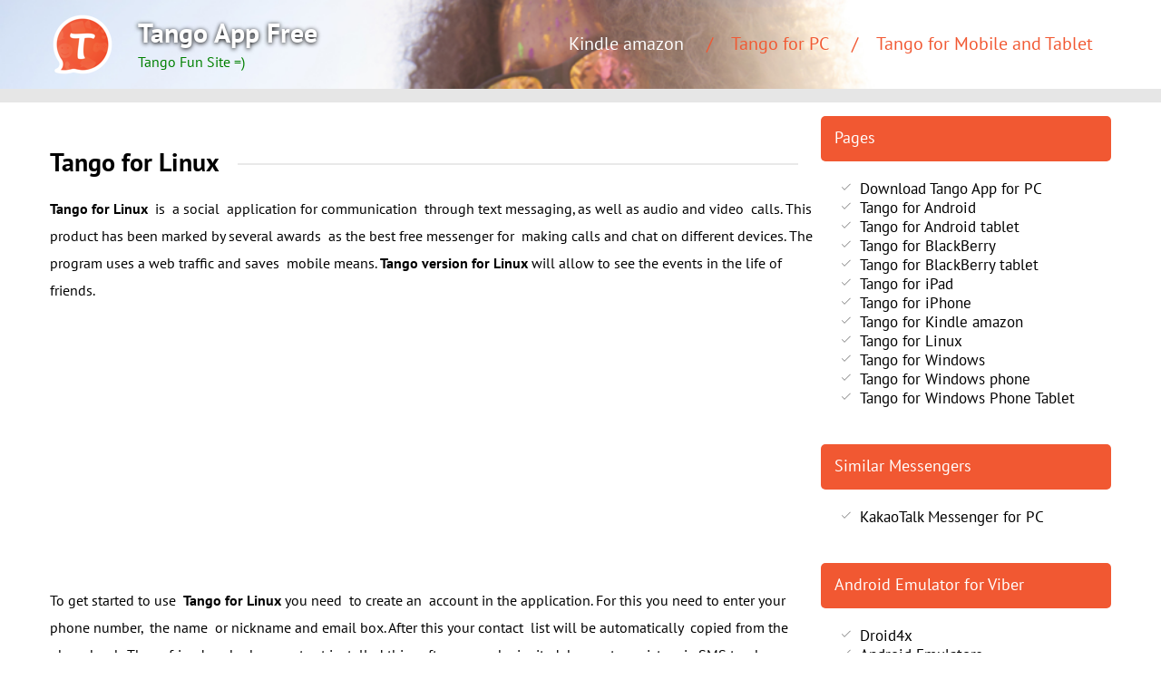

--- FILE ---
content_type: text/html; charset=UTF-8
request_url: https://freetangodownload.com/tango-for-linux/
body_size: 3051
content:



<!DOCTYPE html>
<html lang="en">

<head>
    <meta charset="utf-8">
    <meta http-equiv="X-UA-Compatible" content="IE=edge">
    <meta name="viewport" content="width=device-width, initial-scale=1">
    <title>Download Tango for Linux</title>
    <meta name="description" content="Tango for Linux  is  a social  application for communication  through text messaging, as well as audio and video  calls.This product has been marked by severa">
    <meta name="keywords" content="Tango, for, Linux">
    <meta name="author" content="freetangodownload.com">
    <link rel="alternate" href="https://freetangodownload.com/tango-for-linux/" hreflang="en">
    <link rel="canonical" href="https://freetangodownload.com/tango-for-linux/" />
        <link rel="stylesheet" href="/assets/frontend/css/main.css">
	<link rel="shortcut icon" href="/favicon.ico"></link>
	<script async src="https://fundingchoicesmessages.google.com/i/pub-8533574201815128?ers=1" nonce="gvwbGe61z8BO7I1fn4Cewg"></script><script nonce="gvwbGe61z8BO7I1fn4Cewg">(function() {function signalGooglefcPresent() {if (!window.frames['googlefcPresent']) {if (document.body) {const iframe = document.createElement('iframe'); iframe.style = 'width: 0; height: 0; border: none; z-index: -1000; left: -1000px; top: -1000px;'; iframe.style.display = 'none'; iframe.name = 'googlefcPresent'; document.body.appendChild(iframe);} else {setTimeout(signalGooglefcPresent, 0);}}}signalGooglefcPresent();})();</script>
</head>
<body>	
<div class="wrapper">
  <header class="header">
    <div class="container header__container">
      <img class="header__logo" src="/assets/frontend/img/logo.png" alt>
      <div class="header__logo2">
       <a href="/">Tango App Free</a>
        <span class="header__text-total" style="color:green;">Tango Fun Site =)</span>
      </div>
      <nav class="header__menu menu">

        <div class="menu__item">
          <span class="menu__link" >Kindle amazon</span>
  
          <div class="menu__submenu">
            <a class="menu__sub-link" href="/tango-for-kindle-amazon/">Tango for Kindle amazon</a>

          </div>
        </div>



        <div class="menu__item">
          <span class="menu__link" style="color:#F15832;">Tango for PC</span>
  
          <div class="menu__submenu">
            <a class="menu__sub-link" href="/tango-for-linux/">Tango for Linux</a>
            <a class="menu__sub-link" href="/tango-for-windows/">Tango for Windows</a>
            <a class="menu__sub-link" href="/tango-for-pc/">Tango App for PC</a>



          </div>
        </div>


        <div class="menu__item">
          <span class="menu__link" style="color:#F15832;">Tango for Mobile and Tablet</span>
  
          <div class="menu__submenu">
            <a class="menu__sub-link" href="/tango-for-windows-phone/">Tango for Windows phone</a>
            <a class="menu__sub-link" href="/tango-for-windows-phone-tablet/">Tango for Windows Phone Tablet</a>
            <a class="menu__sub-link" href="/tango-for-android/">Tango for Android</a>
            <a class="menu__sub-link" href="/tango-for-android-tablet/">Tango for Android tablet</a>
            <a class="menu__sub-link" href="/tango-for-ipad/">Tango for iPad</a>
            <a class="menu__sub-link" href="/tango-for-iphone/">Tango for iPhone</a>


          </div>
        </div>


      </nav>
    </div>
  </header> 
  <main class="container main">
    <div class="content">
						&nbsp;	
				
		      <h1 class="content__title"><span class="text">Tango for Linux</span></h1>


						<p><span style="font-weight:400"><strong>Tango for Linux</strong> &nbsp;is &nbsp;a social &nbsp;application for communication &nbsp;through text messaging, as well as audio and video &nbsp;calls.</span> <span style="font-weight:400">This product has been marked by several awards &nbsp;as the best free messenger for &nbsp;making calls and chat on different devices. The program uses a web traffic and saves &nbsp;mobile means. <strong>Tango version for Linux</strong> will allow to see the events in the life of friends.</span></p><p><script async src="//pagead2.googlesyndication.com/pagead/js/adsbygoogle.js"></script>
<!-- freetangodownload.com-menu-resp -->
<ins class="adsbygoogle"
     style="display:block"
     data-ad-client="ca-pub-8533574201815128"
     data-ad-slot="1405080934"
     data-ad-format="link"
     data-full-width-responsive="true"></ins>
<script>
(adsbygoogle = window.adsbygoogle || []).push({});
</script></p>

<p><span style="font-weight:400">To get started to use &nbsp;<strong>Tango for Linux</strong> you need &nbsp;to create an &nbsp;account in the application. For this you need to enter your phone number, &nbsp;the name &nbsp;or nickname and email box. After this your contact &nbsp;list will be automatically &nbsp;copied from the phonebook. </span> <span style="font-weight:400">Those friends &nbsp;who have not yet installed this software, can be invited &nbsp;by you to register via SMS to phone, or via e-mail messages. To start chatting, simply select &nbsp;somebody from the list.</span></p>

<p><img alt="tango linux 2" src="/uploads/t/tango-linux-2.png" style="height:250px; width:505px" /></p>

<p><span style="font-weight:400"><strong>Tango</strong> is a &nbsp;software implementation &nbsp;of video calls and establishing voice &nbsp;communications between &nbsp;subscribers. It allows to &nbsp;communicate via &nbsp;mobile phone, bypassing the mobile operator &nbsp;services. To install the application, you must &nbsp;have a portable gadget or computer. </span> <span style="font-weight:400">In such a way, having this &nbsp;software you &nbsp;will be &nbsp;available to make &nbsp;free calls to friends. Tango interface is the same for all versions of the program.</span></p>

<p><span style="font-weight:400">At the same &nbsp;time, you can change the exterior design theme through the relevant settings. The presented tools are convenient, allow you to run processes with maximum efficiency and simplicity. So you can just in a few clicks to edit the contacts, add new ones. </span></p>

<p><span style="font-weight:400">The application &nbsp;has a simple interface with a minimal menu. In the settings you can select the way to sort &nbsp;contacts, set up the camera, and change &nbsp;the screen saver program. By default, it is a &nbsp;wallpaper of the device. </span> <span style="font-weight:400">The &nbsp;developers fixed &nbsp;bugs with each update. After another improvement &nbsp;there was added the ability to work &nbsp;correctly. Unlike other messengers in Tango &nbsp;communication do not interfere with annoying &nbsp;advertising windows.</span></p>

<h2>Download Tango for Linux</h2>

<p><a href="/" target="_blank"><img alt="Tango for Linux" src="/uploads/d/download.png" /></a></p>
</p>
          
                    	


    </div>

  
  <aside class="sidebar">
      <div class="sidebar__block">
        <h3 class="sidebar__title">Pages</h3>
    
        <div class="sidebar__list">
	        
				<ul>
			
<li><a href="/tango-for-pc/">Download Tango App for PC</a></li>
<li><a href="/tango-for-android/">Tango for Android</a></li>
<li><a href="/tango-for-android-tablet/">Tango for Android tablet</a></li>
<li><a href="/tango-for-blackberry/">Tango for BlackBerry</a></li>
<li><a href="/tango-for-blackberry-tablet/">Tango for BlackBerry tablet</a></li>
<li><a href="/tango-for-ipad/">Tango for iPad</a></li>
<li><a href="/tango-for-iphone/">Tango for iPhone</a></li>
<li><a href="/tango-for-kindle-amazon/">Tango for Kindle amazon</a></li>
<li><a href="/tango-for-linux/">Tango for Linux</a></li>
<li><a href="/tango-for-windows/">Tango for Windows</a></li>
<li><a href="/tango-for-windows-phone/">Tango for Windows phone</a></li>
<li><a href="/tango-for-windows-phone-tablet/">Tango for Windows Phone Tablet</a></li>
		</ul>
				

        </div>
      </div>
      <div class="sidebar__block">
        <h3 class="sidebar__title">Similar Messengers</h3>
    
        <div class="sidebar__list">
				<ul>
					<li><a href="https://downloadkakaotalk.com">KakaoTalk Messenger for PC</a></li>
				</ul>

        </div>
      </div>
      <div class="sidebar__block">
        <h3 class="sidebar__title">Android Emulator for Viber</h3>
    
        <div class="sidebar__list">


				<ul>
					<li><a href="https://android-emulators.com/droid4x">Droid4x</a></li>
					<li><a href="https://android-emulators.com">Android Emulators</a></li>
				</ul>
				
				<br />

<script async src="//pagead2.googlesyndication.com/pagead/js/adsbygoogle.js"></script>
<!-- freetangodownload.com-336*280 -->
<ins class="adsbygoogle"
     style="display:inline-block;width:336px;height:280px"
     data-ad-client="ca-pub-8533574201815128"
     data-ad-slot="1719955102"></ins>
<script>
(adsbygoogle = window.adsbygoogle || []).push({});
</script>
				
<!-- Ads -->
<br /> <br />

<script async src="//pagead2.googlesyndication.com/pagead/js/adsbygoogle.js"></script>
<!-- freetangodownload.com-menu-resp -->
<ins class="adsbygoogle"
     style="display:block"
     data-ad-client="ca-pub-8533574201815128"
     data-ad-slot="1405080934"
     data-ad-format="link"
     data-full-width-responsive="true"></ins>
<script>
(adsbygoogle = window.adsbygoogle || []).push({});
</script>

        </div>
      </div>
      
      
      
      
      
    </aside>
    
    
    
    
    
  </main>
  
 

 <footer class="footer">
    <div class="container">
      <p>&copy; 2015 - 2022 <a href="/">Tango App Free</a> - we are a fan site of the program Tango. The program and all rights to it belong to its copyright holders. Brand Tango and everything connected with it also belongs to the right owner.</p> 
      
       
      
 




    </div>
  </footer>
</div>


<script src="https://cdnjs.cloudflare.com/ajax/libs/jquery/2.2.4/jquery.min.js"></script>
<script src="/assets/frontend/js/plugins.js"></script>
<script src="/assets/frontend/js/main.js"></script>




<script defer src="https://static.cloudflareinsights.com/beacon.min.js/vcd15cbe7772f49c399c6a5babf22c1241717689176015" integrity="sha512-ZpsOmlRQV6y907TI0dKBHq9Md29nnaEIPlkf84rnaERnq6zvWvPUqr2ft8M1aS28oN72PdrCzSjY4U6VaAw1EQ==" data-cf-beacon='{"version":"2024.11.0","token":"fdfafb1e581a4b15bf13d0f9228f4c4a","r":1,"server_timing":{"name":{"cfCacheStatus":true,"cfEdge":true,"cfExtPri":true,"cfL4":true,"cfOrigin":true,"cfSpeedBrain":true},"location_startswith":null}}' crossorigin="anonymous"></script>
</body>
</html>


--- FILE ---
content_type: text/html; charset=utf-8
request_url: https://www.google.com/recaptcha/api2/aframe
body_size: 268
content:
<!DOCTYPE HTML><html><head><meta http-equiv="content-type" content="text/html; charset=UTF-8"></head><body><script nonce="HWi1yXStBYYHF2KfeA_rBw">/** Anti-fraud and anti-abuse applications only. See google.com/recaptcha */ try{var clients={'sodar':'https://pagead2.googlesyndication.com/pagead/sodar?'};window.addEventListener("message",function(a){try{if(a.source===window.parent){var b=JSON.parse(a.data);var c=clients[b['id']];if(c){var d=document.createElement('img');d.src=c+b['params']+'&rc='+(localStorage.getItem("rc::a")?sessionStorage.getItem("rc::b"):"");window.document.body.appendChild(d);sessionStorage.setItem("rc::e",parseInt(sessionStorage.getItem("rc::e")||0)+1);localStorage.setItem("rc::h",'1769444651834');}}}catch(b){}});window.parent.postMessage("_grecaptcha_ready", "*");}catch(b){}</script></body></html>

--- FILE ---
content_type: application/javascript; charset=utf-8
request_url: https://fundingchoicesmessages.google.com/f/AGSKWxVlvkWa2po9w0yEOFaBEvvIaVz9foyFKeylJP4zVK8lHmVjNLR2ZneQuo9vE45SaS2VkZpLbYws7vUMbjSw95ES7Fn_ciuFBuXJ1an4Q80p3kXw8BXbQXp8xTR_L3Eb_cvh00PPQQ==?fccs=W251bGwsbnVsbCxudWxsLG51bGwsbnVsbCxudWxsLFsxNzY5NDQ0NjQ5LDY3MzAwMDAwMF0sbnVsbCxudWxsLG51bGwsW251bGwsWzddXSwiaHR0cHM6Ly9mcmVldGFuZ29kb3dubG9hZC5jb20vdGFuZ28tZm9yLWxpbnV4LyIsbnVsbCxbWzgsIms2MVBCam1rNk8wIl0sWzksImVuLVVTIl0sWzE5LCIyIl0sWzE3LCJbMF0iXSxbMjQsIiJdLFsyOSwiZmFsc2UiXV1d
body_size: -205
content:
if (typeof __googlefc.fcKernelManager.run === 'function') {"use strict";this.default_ContributorServingResponseClientJs=this.default_ContributorServingResponseClientJs||{};(function(_){var window=this;
try{
var QH=function(a){this.A=_.t(a)};_.u(QH,_.J);var RH=_.ed(QH);var SH=function(a,b,c){this.B=a;this.params=b;this.j=c;this.l=_.F(this.params,4);this.o=new _.dh(this.B.document,_.O(this.params,3),new _.Qg(_.Qk(this.j)))};SH.prototype.run=function(){if(_.P(this.params,10)){var a=this.o;var b=_.eh(a);b=_.Od(b,4);_.ih(a,b)}a=_.Rk(this.j)?_.be(_.Rk(this.j)):new _.de;_.ee(a,9);_.F(a,4)!==1&&_.G(a,4,this.l===2||this.l===3?1:2);_.Fg(this.params,5)&&(b=_.O(this.params,5),_.hg(a,6,b));return a};var TH=function(){};TH.prototype.run=function(a,b){var c,d;return _.v(function(e){c=RH(b);d=(new SH(a,c,_.A(c,_.Pk,2))).run();return e.return({ia:_.L(d)})})};_.Tk(8,new TH);
}catch(e){_._DumpException(e)}
}).call(this,this.default_ContributorServingResponseClientJs);
// Google Inc.

//# sourceURL=/_/mss/boq-content-ads-contributor/_/js/k=boq-content-ads-contributor.ContributorServingResponseClientJs.en_US.k61PBjmk6O0.es5.O/d=1/exm=kernel_loader,loader_js_executable/ed=1/rs=AJlcJMztj-kAdg6DB63MlSG3pP52LjSptg/m=web_iab_tcf_v2_signal_executable
__googlefc.fcKernelManager.run('\x5b\x5b\x5b8,\x22\x5bnull,\x5b\x5bnull,null,null,\\\x22https:\/\/fundingchoicesmessages.google.com\/f\/AGSKWxV08k8uekpfb4QSscYYxVTCv1VaJc0AZKQyLzNQzTQZT1I0dTZZveqvrBTWtaiz6Q1Y3ZX_dN4tdexsvGjvVIIZNWhJOhb4SAky8X7Ilg3RVNXlRmPDme-LZ5l3M3bOlsh0ETC7ng\\\\u003d\\\\u003d\\\x22\x5d,null,null,\x5bnull,null,null,\\\x22https:\/\/fundingchoicesmessages.google.com\/el\/AGSKWxVl2U71mF4wg40Ai8EIhWaCRL1dq51_TGdMH7Ouj3fRm8aI-B6x2k-F5nrDUr6-borgxOq4jRONJG10NOLdrrVcNTCn19yiW6KoXMj5W2JOlnVMHmj4M92uUHNfZOAiKCIrw6q3uA\\\\u003d\\\\u003d\\\x22\x5d,null,\x5bnull,\x5b7\x5d\x5d\x5d,\\\x22freetangodownload.com\\\x22,1,\\\x22en\\\x22,null,null,null,null,1\x5d\x22\x5d\x5d,\x5bnull,null,null,\x22https:\/\/fundingchoicesmessages.google.com\/f\/AGSKWxWuwislSTnVNFtTCGcS9JJe7wTlIaqCI2T8JZYUQl6oajYPyWjd-OYJb0qyG6hbPSXbHlWd_fXfSjBiJm2f14Xyri1iyNTQSVymONBZ7cPeJpSKT1uobumsJ_MeJ5Sv9-LC8n2AEg\\u003d\\u003d\x22\x5d\x5d');}

--- FILE ---
content_type: application/javascript
request_url: https://freetangodownload.com/assets/frontend/js/plugins.js
body_size: 73040
content:
(function(){function t(t,e,n){switch(n.length){case 0:return t.call(e);case 1:return t.call(e,n[0]);case 2:return t.call(e,n[0],n[1]);case 3:return t.call(e,n[0],n[1],n[2])}return t.apply(e,n)}function e(t,e,n,i){for(var r=-1,s=null==t?0:t.length;++r<s;){var a=t[r];e(i,a,n(a),t)}return i}function n(t,e){for(var n=-1,i=null==t?0:t.length;++n<i&&!1!==e(t[n],n,t););return t}function i(t,e){for(var n=null==t?0:t.length;n--&&!1!==e(t[n],n,t););return t}function r(t,e){for(var n=-1,i=null==t?0:t.length;++n<i;)if(!e(t[n],n,t))return!1;return!0}function s(t,e){for(var n=-1,i=null==t?0:t.length,r=0,s=[];++n<i;){var a=t[n];e(a,n,t)&&(s[r++]=a)}return s}function a(t,e){return!(null==t||!t.length)&&-1<v(t,e,0)}function o(t,e,n){for(var i=-1,r=null==t?0:t.length;++i<r;)if(n(e,t[i]))return!0;return!1}function l(t,e){for(var n=-1,i=null==t?0:t.length,r=Array(i);++n<i;)r[n]=e(t[n],n,t);return r}function u(t,e){for(var n=-1,i=e.length,r=t.length;++n<i;)t[r+n]=e[n];return t}function c(t,e,n,i){var r=-1,s=null==t?0:t.length;for(i&&s&&(n=t[++r]);++r<s;)n=e(n,t[r],r,t);return n}function h(t,e,n,i){var r=null==t?0:t.length;for(i&&r&&(n=t[--r]);r--;)n=e(n,t[r],r,t);return n}function d(t,e){for(var n=-1,i=null==t?0:t.length;++n<i;)if(e(t[n],n,t))return!0;return!1}function f(t,e,n){var i;return n(t,function(t,n,r){if(e(t,n,r))return i=n,!1}),i}function p(t,e,n,i){var r=t.length;for(n+=i?1:-1;i?n--:++n<r;)if(e(t[n],n,t))return n;return-1}function v(t,e,n){if(e===e)t:{--n;for(var i=t.length;++n<i;)if(t[n]===e){t=n;break t}t=-1}else t=p(t,m,n);return t}function g(t,e,n,i){--n;for(var r=t.length;++n<r;)if(i(t[n],e))return n;return-1}function m(t){return t!==t}function b(t,e){var n=null==t?0:t.length;return n?E(t,e)/n:X}function y(t){return function(e){return null==e?R:e[t]}}function x(t){return function(e){return null==t?R:t[e]}}function w(t,e,n,i,r){return r(t,function(t,r,s){n=i?(i=!1,t):e(n,t,r,s)}),n}function S(t,e){var n=t.length;for(t.sort(e);n--;)t[n]=t[n].c;return t}function E(t,e){for(var n,i=-1,r=t.length;++i<r;){var s=e(t[i]);s!==R&&(n=n===R?s:n+s)}return n}function T(t,e){for(var n=-1,i=Array(t);++n<t;)i[n]=e(n);return i}function C(t,e){return l(e,function(e){return[e,t[e]]})}function _(t){return function(e){return t(e)}}function $(t,e){return l(e,function(e){return t[e]})}function M(t,e){return t.has(e)}function P(t,e){for(var n=-1,i=t.length;++n<i&&-1<v(e,t[n],0););return n}function k(t,e){for(var n=t.length;n--&&-1<v(e,t[n],0););return n}function z(t){return"\\"+Lt[t]}function L(t){var e=-1,n=Array(t.size);return t.forEach(function(t,i){n[++e]=[i,t]}),n}function I(t,e){return function(n){return t(e(n))}}function A(t,e){for(var n=-1,i=t.length,r=0,s=[];++n<i;){var a=t[n];a!==e&&"__lodash_placeholder__"!==a||(t[n]="__lodash_placeholder__",s[r++]=n)}return s}function j(t){var e=-1,n=Array(t.size);return t.forEach(function(t){n[++e]=t}),n}function O(t){var e=-1,n=Array(t.size);return t.forEach(function(t){n[++e]=[t,t]}),n}function D(t){if($t.test(t)){for(var e=Ct.lastIndex=0;Ct.test(t);)++e;t=e}else t=Ut(t);return t}function B(t){return $t.test(t)?t.match(Ct)||[]:t.split("")}var R,F=1/0,X=NaN,Y=[["ary",128],["bind",1],["bindKey",2],["curry",8],["curryRight",16],["flip",512],["partial",32],["partialRight",64],["rearg",256]],N=/\b__p\+='';/g,H=/\b(__p\+=)''\+/g,G=/(__e\(.*?\)|\b__t\))\+'';/g,W=/&(?:amp|lt|gt|quot|#39);/g,V=/[&<>"']/g,q=RegExp(W.source),U=RegExp(V.source),Z=/<%-([\s\S]+?)%>/g,K=/<%([\s\S]+?)%>/g,Q=/<%=([\s\S]+?)%>/g,J=/\.|\[(?:[^[\]]*|(["'])(?:(?!\1)[^\\]|\\.)*?\1)\]/,tt=/^\w*$/,et=/[^.[\]]+|\[(?:(-?\d+(?:\.\d+)?)|(["'])((?:(?!\2)[^\\]|\\.)*?)\2)\]|(?=(?:\.|\[\])(?:\.|\[\]|$))/g,nt=/[\\^$.*+?()[\]{}|]/g,it=RegExp(nt.source),rt=/^\s+|\s+$/g,st=/^\s+/,at=/\s+$/,ot=/\{(?:\n\/\* \[wrapped with .+\] \*\/)?\n?/,lt=/\{\n\/\* \[wrapped with (.+)\] \*/,ut=/,? & /,ct=/[^\x00-\x2f\x3a-\x40\x5b-\x60\x7b-\x7f]+/g,ht=/\\(\\)?/g,dt=/\$\{([^\\}]*(?:\\.[^\\}]*)*)\}/g,ft=/\w*$/,pt=/^[-+]0x[0-9a-f]+$/i,vt=/^0b[01]+$/i,gt=/^\[object .+?Constructor\]$/,mt=/^0o[0-7]+$/i,bt=/^(?:0|[1-9]\d*)$/,yt=/[\xc0-\xd6\xd8-\xf6\xf8-\xff\u0100-\u017f]/g,xt=/($^)/,wt=/['\n\r\u2028\u2029\\]/g,St="[\\ufe0e\\ufe0f]?(?:[\\u0300-\\u036f\\ufe20-\\ufe2f\\u20d0-\\u20ff]|\\ud83c[\\udffb-\\udfff])?(?:\\u200d(?:[^\\ud800-\\udfff]|(?:\\ud83c[\\udde6-\\uddff]){2}|[\\ud800-\\udbff][\\udc00-\\udfff])[\\ufe0e\\ufe0f]?(?:[\\u0300-\\u036f\\ufe20-\\ufe2f\\u20d0-\\u20ff]|\\ud83c[\\udffb-\\udfff])?)*",Et=RegExp("['’]","g"),Tt=RegExp("[\\u0300-\\u036f\\ufe20-\\ufe2f\\u20d0-\\u20ff]","g"),Ct=RegExp("\\ud83c[\\udffb-\\udfff](?=\\ud83c[\\udffb-\\udfff])|(?:[^\\ud800-\\udfff][\\u0300-\\u036f\\ufe20-\\ufe2f\\u20d0-\\u20ff]?|[\\u0300-\\u036f\\ufe20-\\ufe2f\\u20d0-\\u20ff]|(?:\\ud83c[\\udde6-\\uddff]){2}|[\\ud800-\\udbff][\\udc00-\\udfff]|[\\ud800-\\udfff])"+St,"g"),_t=RegExp(["[A-Z\\xc0-\\xd6\\xd8-\\xde]?[a-z\\xdf-\\xf6\\xf8-\\xff]+(?:['’](?:d|ll|m|re|s|t|ve))?(?=[\\xac\\xb1\\xd7\\xf7\\x00-\\x2f\\x3a-\\x40\\x5b-\\x60\\x7b-\\xbf\\u2000-\\u206f \\t\\x0b\\f\\xa0\\ufeff\\n\\r\\u2028\\u2029\\u1680\\u180e\\u2000\\u2001\\u2002\\u2003\\u2004\\u2005\\u2006\\u2007\\u2008\\u2009\\u200a\\u202f\\u205f\\u3000]|[A-Z\\xc0-\\xd6\\xd8-\\xde]|$)|(?:[A-Z\\xc0-\\xd6\\xd8-\\xde]|[^\\ud800-\\udfff\\xac\\xb1\\xd7\\xf7\\x00-\\x2f\\x3a-\\x40\\x5b-\\x60\\x7b-\\xbf\\u2000-\\u206f \\t\\x0b\\f\\xa0\\ufeff\\n\\r\\u2028\\u2029\\u1680\\u180e\\u2000\\u2001\\u2002\\u2003\\u2004\\u2005\\u2006\\u2007\\u2008\\u2009\\u200a\\u202f\\u205f\\u3000\\d+\\u2700-\\u27bfa-z\\xdf-\\xf6\\xf8-\\xffA-Z\\xc0-\\xd6\\xd8-\\xde])+(?:['’](?:D|LL|M|RE|S|T|VE))?(?=[\\xac\\xb1\\xd7\\xf7\\x00-\\x2f\\x3a-\\x40\\x5b-\\x60\\x7b-\\xbf\\u2000-\\u206f \\t\\x0b\\f\\xa0\\ufeff\\n\\r\\u2028\\u2029\\u1680\\u180e\\u2000\\u2001\\u2002\\u2003\\u2004\\u2005\\u2006\\u2007\\u2008\\u2009\\u200a\\u202f\\u205f\\u3000]|[A-Z\\xc0-\\xd6\\xd8-\\xde](?:[a-z\\xdf-\\xf6\\xf8-\\xff]|[^\\ud800-\\udfff\\xac\\xb1\\xd7\\xf7\\x00-\\x2f\\x3a-\\x40\\x5b-\\x60\\x7b-\\xbf\\u2000-\\u206f \\t\\x0b\\f\\xa0\\ufeff\\n\\r\\u2028\\u2029\\u1680\\u180e\\u2000\\u2001\\u2002\\u2003\\u2004\\u2005\\u2006\\u2007\\u2008\\u2009\\u200a\\u202f\\u205f\\u3000\\d+\\u2700-\\u27bfa-z\\xdf-\\xf6\\xf8-\\xffA-Z\\xc0-\\xd6\\xd8-\\xde])|$)|[A-Z\\xc0-\\xd6\\xd8-\\xde]?(?:[a-z\\xdf-\\xf6\\xf8-\\xff]|[^\\ud800-\\udfff\\xac\\xb1\\xd7\\xf7\\x00-\\x2f\\x3a-\\x40\\x5b-\\x60\\x7b-\\xbf\\u2000-\\u206f \\t\\x0b\\f\\xa0\\ufeff\\n\\r\\u2028\\u2029\\u1680\\u180e\\u2000\\u2001\\u2002\\u2003\\u2004\\u2005\\u2006\\u2007\\u2008\\u2009\\u200a\\u202f\\u205f\\u3000\\d+\\u2700-\\u27bfa-z\\xdf-\\xf6\\xf8-\\xffA-Z\\xc0-\\xd6\\xd8-\\xde])+(?:['’](?:d|ll|m|re|s|t|ve))?|[A-Z\\xc0-\\xd6\\xd8-\\xde]+(?:['’](?:D|LL|M|RE|S|T|VE))?|\\d*(?:1ST|2ND|3RD|(?![123])\\dTH)(?=\\b|[a-z_])|\\d*(?:1st|2nd|3rd|(?![123])\\dth)(?=\\b|[A-Z_])|\\d+","(?:[\\u2700-\\u27bf]|(?:\\ud83c[\\udde6-\\uddff]){2}|[\\ud800-\\udbff][\\udc00-\\udfff])[\\ufe0e\\ufe0f]?(?:[\\u0300-\\u036f\\ufe20-\\ufe2f\\u20d0-\\u20ff]|\\ud83c[\\udffb-\\udfff])?(?:\\u200d(?:[^\\ud800-\\udfff]|(?:\\ud83c[\\udde6-\\uddff]){2}|[\\ud800-\\udbff][\\udc00-\\udfff])[\\ufe0e\\ufe0f]?(?:[\\u0300-\\u036f\\ufe20-\\ufe2f\\u20d0-\\u20ff]|\\ud83c[\\udffb-\\udfff])?)*"].join("|"),"g"),$t=RegExp("[\\u200d\\ud800-\\udfff\\u0300-\\u036f\\ufe20-\\ufe2f\\u20d0-\\u20ff\\ufe0e\\ufe0f]"),Mt=/[a-z][A-Z]|[A-Z]{2,}[a-z]|[0-9][a-zA-Z]|[a-zA-Z][0-9]|[^a-zA-Z0-9 ]/,Pt="Array Buffer DataView Date Error Float32Array Float64Array Function Int8Array Int16Array Int32Array Map Math Object Promise RegExp Set String Symbol TypeError Uint8Array Uint8ClampedArray Uint16Array Uint32Array WeakMap _ clearTimeout isFinite parseInt setTimeout".split(" "),kt={};kt["[object Float32Array]"]=kt["[object Float64Array]"]=kt["[object Int8Array]"]=kt["[object Int16Array]"]=kt["[object Int32Array]"]=kt["[object Uint8Array]"]=kt["[object Uint8ClampedArray]"]=kt["[object Uint16Array]"]=kt["[object Uint32Array]"]=!0,kt["[object Arguments]"]=kt["[object Array]"]=kt["[object ArrayBuffer]"]=kt["[object Boolean]"]=kt["[object DataView]"]=kt["[object Date]"]=kt["[object Error]"]=kt["[object Function]"]=kt["[object Map]"]=kt["[object Number]"]=kt["[object Object]"]=kt["[object RegExp]"]=kt["[object Set]"]=kt["[object String]"]=kt["[object WeakMap]"]=!1;var zt={};zt["[object Arguments]"]=zt["[object Array]"]=zt["[object ArrayBuffer]"]=zt["[object DataView]"]=zt["[object Boolean]"]=zt["[object Date]"]=zt["[object Float32Array]"]=zt["[object Float64Array]"]=zt["[object Int8Array]"]=zt["[object Int16Array]"]=zt["[object Int32Array]"]=zt["[object Map]"]=zt["[object Number]"]=zt["[object Object]"]=zt["[object RegExp]"]=zt["[object Set]"]=zt["[object String]"]=zt["[object Symbol]"]=zt["[object Uint8Array]"]=zt["[object Uint8ClampedArray]"]=zt["[object Uint16Array]"]=zt["[object Uint32Array]"]=!0,zt["[object Error]"]=zt["[object Function]"]=zt["[object WeakMap]"]=!1;var Lt={"\\":"\\","'":"'","\n":"n","\r":"r","\u2028":"u2028","\u2029":"u2029"},It=parseFloat,At=parseInt,jt="object"==typeof global&&global&&global.Object===Object&&global,Ot="object"==typeof self&&self&&self.Object===Object&&self,Dt=jt||Ot||Function("return this")(),Bt="object"==typeof exports&&exports&&!exports.nodeType&&exports,Rt=Bt&&"object"==typeof module&&module&&!module.nodeType&&module,Ft=Rt&&Rt.exports===Bt,Xt=Ft&&jt.process,Yt=function(){try{var t=Rt&&Rt.f&&Rt.f("util").types;return t||Xt&&Xt.binding&&Xt.binding("util")}catch(t){}}(),Nt=Yt&&Yt.isArrayBuffer,Ht=Yt&&Yt.isDate,Gt=Yt&&Yt.isMap,Wt=Yt&&Yt.isRegExp,Vt=Yt&&Yt.isSet,qt=Yt&&Yt.isTypedArray,Ut=y("length"),Zt=x({"À":"A","Á":"A","Â":"A","Ã":"A","Ä":"A","Å":"A","à":"a","á":"a","â":"a","ã":"a","ä":"a","å":"a","Ç":"C","ç":"c","Ð":"D","ð":"d","È":"E","É":"E","Ê":"E","Ë":"E","è":"e","é":"e","ê":"e","ë":"e","Ì":"I","Í":"I","Î":"I","Ï":"I","ì":"i","í":"i","î":"i","ï":"i","Ñ":"N","ñ":"n","Ò":"O","Ó":"O","Ô":"O","Õ":"O","Ö":"O","Ø":"O","ò":"o","ó":"o","ô":"o","õ":"o","ö":"o","ø":"o","Ù":"U","Ú":"U","Û":"U","Ü":"U","ù":"u","ú":"u","û":"u","ü":"u","Ý":"Y","ý":"y","ÿ":"y","Æ":"Ae","æ":"ae","Þ":"Th","þ":"th","ß":"ss","Ā":"A","Ă":"A","Ą":"A","ā":"a","ă":"a","ą":"a","Ć":"C","Ĉ":"C","Ċ":"C","Č":"C","ć":"c","ĉ":"c","ċ":"c","č":"c","Ď":"D","Đ":"D","ď":"d","đ":"d","Ē":"E","Ĕ":"E","Ė":"E","Ę":"E","Ě":"E","ē":"e","ĕ":"e","ė":"e","ę":"e","ě":"e","Ĝ":"G","Ğ":"G","Ġ":"G","Ģ":"G","ĝ":"g","ğ":"g","ġ":"g","ģ":"g","Ĥ":"H","Ħ":"H","ĥ":"h","ħ":"h","Ĩ":"I","Ī":"I","Ĭ":"I","Į":"I","İ":"I","ĩ":"i","ī":"i","ĭ":"i","į":"i","ı":"i","Ĵ":"J","ĵ":"j","Ķ":"K","ķ":"k","ĸ":"k","Ĺ":"L","Ļ":"L","Ľ":"L","Ŀ":"L","Ł":"L","ĺ":"l","ļ":"l","ľ":"l","ŀ":"l","ł":"l","Ń":"N","Ņ":"N","Ň":"N","Ŋ":"N","ń":"n","ņ":"n","ň":"n","ŋ":"n","Ō":"O","Ŏ":"O","Ő":"O","ō":"o","ŏ":"o","ő":"o","Ŕ":"R","Ŗ":"R","Ř":"R","ŕ":"r","ŗ":"r","ř":"r","Ś":"S","Ŝ":"S","Ş":"S","Š":"S","ś":"s","ŝ":"s","ş":"s","š":"s","Ţ":"T","Ť":"T","Ŧ":"T","ţ":"t","ť":"t","ŧ":"t","Ũ":"U","Ū":"U","Ŭ":"U","Ů":"U","Ű":"U","Ų":"U","ũ":"u","ū":"u","ŭ":"u","ů":"u","ű":"u","ų":"u","Ŵ":"W","ŵ":"w","Ŷ":"Y","ŷ":"y","Ÿ":"Y","Ź":"Z","Ż":"Z","Ž":"Z","ź":"z","ż":"z","ž":"z","Ĳ":"IJ","ĳ":"ij","Œ":"Oe","œ":"oe","ŉ":"'n","ſ":"s"}),Kt=x({"&":"&amp;","<":"&lt;",">":"&gt;",'"':"&quot;","'":"&#39;"}),Qt=x({"&amp;":"&","&lt;":"<","&gt;":">","&quot;":'"',"&#39;":"'"}),Jt=function x(St){function Ct(t){if(mr(t)&&!ro(t)&&!(t instanceof Ot)){if(t instanceof jt)return t;if(ss.call(t,"__wrapped__"))return Fi(t)}return new jt(t)}function Lt(){}function jt(t,e){this.__wrapped__=t,this.__actions__=[],this.__chain__=!!e,this.__index__=0,this.__values__=R}function Ot(t){this.__wrapped__=t,this.__actions__=[],this.__dir__=1,this.__filtered__=!1,this.__iteratees__=[],this.__takeCount__=4294967295,this.__views__=[]}function Bt(t){var e=-1,n=null==t?0:t.length;for(this.clear();++e<n;){var i=t[e];this.set(i[0],i[1])}}function Rt(t){var e=-1,n=null==t?0:t.length;for(this.clear();++e<n;){var i=t[e];this.set(i[0],i[1])}}function Xt(t){var e=-1,n=null==t?0:t.length;for(this.clear();++e<n;){var i=t[e];this.set(i[0],i[1])}}function Yt(t){var e=-1,n=null==t?0:t.length;for(this.__data__=new Xt;++e<n;)this.add(t[e])}function Ut(t){this.size=(this.__data__=new Rt(t)).size}function te(t,e){var n,i=ro(t),r=!i&&io(t),s=!i&&!r&&ao(t),a=!i&&!r&&!s&&ho(t),r=(i=i||r||s||a)?T(t.length,Jr):[],o=r.length;for(n in t)!e&&!ss.call(t,n)||i&&("length"==n||s&&("offset"==n||"parent"==n)||a&&("buffer"==n||"byteLength"==n||"byteOffset"==n)||$i(n,o))||r.push(n);return r}function ee(t){var e=t.length;return e?t[sn(0,e-1)]:R}function ne(t,e){return Oi(jn(t),de(e,0,t.length))}function ie(t){return Oi(jn(t))}function re(t,e,n){(n===R||ur(t[e],n))&&(n!==R||e in t)||ce(t,e,n)}function se(t,e,n){var i=t[e];ss.call(t,e)&&ur(i,n)&&(n!==R||e in t)||ce(t,e,n)}function ae(t,e){for(var n=t.length;n--;)if(ur(t[n][0],e))return n;return-1}function oe(t,e,n,i){return ia(t,function(t,r,s){e(i,t,n(t),s)}),i}function le(t,e){return t&&On(e,zr(e),t)}function ue(t,e){return t&&On(e,Lr(e),t)}function ce(t,e,n){"__proto__"==e&&Es?Es(t,e,{configurable:!0,enumerable:!0,value:n,writable:!0}):t[e]=n}function he(t,e){for(var n=-1,i=e.length,r=Wr(i),s=null==t;++n<i;)r[n]=s?R:Pr(t,e[n]);return r}function de(t,e,n){return t===t&&(n!==R&&(t=t<=n?t:n),e!==R&&(t=t>=e?t:e)),t}function fe(t,e,i,r,s,a){var o,l=1&e,u=2&e,c=4&e;if(i&&(o=s?i(t,r,s,a):i(t)),o!==R)return o;if(!gr(t))return t;if(r=ro(t)){if(o=Ei(t),!l)return jn(t,o)}else{var h=pa(t),d="[object Function]"==h||"[object GeneratorFunction]"==h;if(ao(t))return Pn(t,l);if("[object Object]"==h||"[object Arguments]"==h||d&&!s){if(o=u||d?{}:Ti(t),!l)return u?Bn(t,ue(o,t)):Dn(t,le(o,t))}else{if(!zt[h])return s?t:{};o=Ci(t,h,l)}}if(a||(a=new Ut),s=a.get(t))return s;if(a.set(t,o),co(t))return t.forEach(function(n){o.add(fe(n,e,i,n,t,a))}),o;if(lo(t))return t.forEach(function(n,r){o.set(r,fe(n,e,i,r,t,a))}),o;var u=c?u?vi:pi:u?Lr:zr,f=r?R:u(t);return n(f||t,function(n,r){f&&(r=n,n=t[r]),se(o,r,fe(n,e,i,r,t,a))}),o}function pe(t){var e=zr(t);return function(n){return ve(n,t,e)}}function ve(t,e,n){var i=n.length;if(null==t)return!i;for(t=Kr(t);i--;){var r=n[i],s=e[r],a=t[r];if(a===R&&!(r in t)||!s(a))return!1}return!0}function ge(t,e,n){if("function"!=typeof t)throw new ts("Expected a function");return ma(function(){t.apply(R,n)},e)}function me(t,e,n,i){var r=-1,s=a,u=!0,c=t.length,h=[],d=e.length;if(!c)return h;n&&(e=l(e,_(n))),i?(s=o,u=!1):200<=e.length&&(s=M,u=!1,e=new Yt(e));t:for(;++r<c;){var f=t[r],p=null==n?f:n(f),f=i||0!==f?f:0;if(u&&p===p){for(var v=d;v--;)if(e[v]===p)continue t;h.push(f)}else s(e,p,i)||h.push(f)}return h}function be(t,e){var n=!0;return ia(t,function(t,i,r){return n=!!e(t,i,r)}),n}function ye(t,e,n){for(var i=-1,r=t.length;++i<r;){var s=t[i],a=e(s);if(null!=a&&(o===R?a===a&&!wr(a):n(a,o)))var o=a,l=s}return l}function xe(t,e){var n=[];return ia(t,function(t,i,r){e(t,i,r)&&n.push(t)}),n}function we(t,e,n,i,r){var s=-1,a=t.length;for(n||(n=_i),r||(r=[]);++s<a;){var o=t[s];0<e&&n(o)?1<e?we(o,e-1,n,i,r):u(r,o):i||(r[r.length]=o)}return r}function Se(t,e){return t&&sa(t,e,zr)}function Ee(t,e){return t&&aa(t,e,zr)}function Te(t,e){return s(e,function(e){return fr(t[e])})}function Ce(t,e){e=$n(e,t);for(var n=0,i=e.length;null!=t&&n<i;)t=t[Di(e[n++])];return n&&n==i?t:R}function _e(t,e,n){return e=e(t),ro(t)?e:u(e,n(t))}function $e(t){if(null==t)t=t===R?"[object Undefined]":"[object Null]";else if(Ss&&Ss in Kr(t)){var e=ss.call(t,Ss),n=t[Ss];try{t[Ss]=R;var i=!0}catch(t){}var r=ls.call(t);i&&(e?t[Ss]=n:delete t[Ss]),t=r}else t=ls.call(t);return t}function Me(t,e){return t>e}function Pe(t,e){return null!=t&&ss.call(t,e)}function ke(t,e){return null!=t&&e in Kr(t)}function ze(t,e,n){for(var i=n?o:a,r=t[0].length,s=t.length,u=s,c=Wr(s),h=1/0,d=[];u--;){var f=t[u];u&&e&&(f=l(f,_(e))),h=js(f.length,h),c[u]=!n&&(e||120<=r&&120<=f.length)?new Yt(u&&f):R}var f=t[0],p=-1,v=c[0];t:for(;++p<r&&d.length<h;){var g=f[p],m=e?e(g):g,g=n||0!==g?g:0;if(v?!M(v,m):!i(d,m,n)){for(u=s;--u;){var b=c[u];if(b?!M(b,m):!i(t[u],m,n))continue t}v&&v.push(m),d.push(g)}}return d}function Le(t,e,n){var i={};return Se(t,function(t,r,s){e(i,n(t),r,s)}),i}function Ie(e,n,i){return n=$n(n,e),e=2>n.length?e:Ce(e,dn(n,0,-1)),n=null==e?e:e[Di(Gi(n))],null==n?R:t(n,e,i)}function Ae(t){return mr(t)&&"[object Arguments]"==$e(t)}function je(t){return mr(t)&&"[object ArrayBuffer]"==$e(t)}function Oe(t){return mr(t)&&"[object Date]"==$e(t)}function De(t,e,n,i,r){if(t===e)e=!0;else if(null==t||null==e||!mr(t)&&!mr(e))e=t!==t&&e!==e;else t:{var s=ro(t),a=ro(e),o=s?"[object Array]":pa(t),l=a?"[object Array]":pa(e),o="[object Arguments]"==o?"[object Object]":o,l="[object Arguments]"==l?"[object Object]":l,u="[object Object]"==o,a="[object Object]"==l;if((l=o==l)&&ao(t)){if(!ao(e)){e=!1;break t}s=!0,u=!1}if(l&&!u)r||(r=new Ut),e=s||ho(t)?hi(t,e,n,i,De,r):di(t,e,o,n,i,De,r);else{if(!(1&n)&&(s=u&&ss.call(t,"__wrapped__"),o=a&&ss.call(e,"__wrapped__"),s||o)){t=s?t.value():t,e=o?e.value():e,r||(r=new Ut),e=De(t,e,n,i,r);break t}if(l)e:if(r||(r=new Ut),s=1&n,o=pi(t),a=o.length,l=pi(e).length,a==l||s){for(u=a;u--;){var c=o[u];if(!(s?c in e:ss.call(e,c))){e=!1;break e}}if((l=r.get(t))&&r.get(e))e=l==e;else{l=!0,r.set(t,e),r.set(e,t);for(var h=s;++u<a;){var c=o[u],d=t[c],f=e[c];if(i)var p=s?i(f,d,c,e,t,r):i(d,f,c,t,e,r);if(p===R?d!==f&&!De(d,f,n,i,r):!p){l=!1;break}h||(h="constructor"==c)}l&&!h&&(n=t.constructor,i=e.constructor,n!=i&&"constructor"in t&&"constructor"in e&&!("function"==typeof n&&n instanceof n&&"function"==typeof i&&i instanceof i)&&(l=!1)),r.delete(t),r.delete(e),e=l}}else e=!1;else e=!1}}return e}function Be(t){return mr(t)&&"[object Map]"==pa(t)}function Re(t,e,n,i){var r=n.length,s=r,a=!i;if(null==t)return!s;for(t=Kr(t);r--;){var o=n[r];if(a&&o[2]?o[1]!==t[o[0]]:!(o[0]in t))return!1}for(;++r<s;){var o=n[r],l=o[0],u=t[l],c=o[1];if(a&&o[2]){if(u===R&&!(l in t))return!1}else{if(o=new Ut,i)var h=i(u,c,l,t,e,o);if(h===R?!De(c,u,3,i,o):!h)return!1}}return!0}function Fe(t){return!(!gr(t)||os&&os in t)&&(fr(t)?hs:gt).test(Bi(t))}function Xe(t){return mr(t)&&"[object RegExp]"==$e(t)}function Ye(t){return mr(t)&&"[object Set]"==pa(t)}function Ne(t){return mr(t)&&vr(t.length)&&!!kt[$e(t)]}function He(t){return"function"==typeof t?t:null==t?Rr:"object"==typeof t?ro(t)?Ue(t[0],t[1]):qe(t):Nr(t)}function Ge(t){if(!zi(t))return Is(t);var e,n=[];for(e in Kr(t))ss.call(t,e)&&"constructor"!=e&&n.push(e);return n}function We(t,e){return t<e}function Ve(t,e){var n=-1,i=cr(t)?Wr(t.length):[];return ia(t,function(t,r,s){i[++n]=e(t,r,s)}),i}function qe(t){var e=xi(t);return 1==e.length&&e[0][2]?Li(e[0][0],e[0][1]):function(n){return n===t||Re(n,t,e)}}function Ue(t,e){return Pi(t)&&e===e&&!gr(e)?Li(Di(t),e):function(n){var i=Pr(n,t);return i===R&&i===e?kr(n,t):De(e,i,3)}}function Ze(t,e,n,i,r){t!==e&&sa(e,function(s,a){if(gr(s)){r||(r=new Ut);var o=r,l="__proto__"==a?R:t[a],u="__proto__"==a?R:e[a],c=o.get(u);if(c)re(t,a,c);else{var c=i?i(l,u,a+"",t,e,o):R,h=c===R;if(h){var d=ro(u),f=!d&&ao(u),p=!d&&!f&&ho(u),c=u;d||f||p?ro(l)?c=l:hr(l)?c=jn(l):f?(h=!1,c=Pn(u,!0)):p?(h=!1,c=zn(u,!0)):c=[]:yr(u)||io(u)?(c=l,io(l)?c=$r(l):(!gr(l)||n&&fr(l))&&(c=Ti(u))):h=!1}h&&(o.set(u,c),Ze(c,u,n,i,o),o.delete(u)),re(t,a,c)}}else o=i?i("__proto__"==a?R:t[a],s,a+"",t,e,r):R,o===R&&(o=s),re(t,a,o)},Lr)}function Ke(t,e){var n=t.length;if(n)return e+=0>e?n:0,$i(e,n)?t[e]:R}function Qe(t,e,n){var i=-1;return e=l(e.length?e:[Rr],_(bi())),t=Ve(t,function(t){return{a:l(e,function(e){return e(t)}),b:++i,c:t}}),S(t,function(t,e){var i;t:{i=-1;for(var r=t.a,s=e.a,a=r.length,o=n.length;++i<a;){var l=Ln(r[i],s[i]);if(l){i=i>=o?l:l*("desc"==n[i]?-1:1);break t}}i=t.b-e.b}return i})}function Je(t,e){return tn(t,e,function(e,n){return kr(t,n)})}function tn(t,e,n){for(var i=-1,r=e.length,s={};++i<r;){var a=e[i],o=Ce(t,a);n(o,a)&&cn(s,$n(a,t),o)}return s}function en(t){return function(e){return Ce(e,t)}}function nn(t,e,n,i){var r=i?g:v,s=-1,a=e.length,o=t;for(t===e&&(e=jn(e)),n&&(o=l(t,_(n)));++s<a;)for(var u=0,c=e[s],c=n?n(c):c;-1<(u=r(o,c,u,i));)o!==t&&ys.call(o,u,1),ys.call(t,u,1);return t}function rn(t,e){for(var n=t?e.length:0,i=n-1;n--;){var r=e[n];if(n==i||r!==s){var s=r;$i(r)?ys.call(t,r,1):xn(t,r)}}}function sn(t,e){return t+Ms(Bs()*(e-t+1))}function an(t,e){var n="";if(!t||1>e||9007199254740991<e)return n;do{e%2&&(n+=t),(e=Ms(e/2))&&(t+=t)}while(e);return n}function on(t,e){return ba(Ii(t,e,Rr),t+"")}function ln(t){return ee(Ar(t))}function un(t,e){var n=Ar(t);return Oi(n,de(e,0,n.length))}function cn(t,e,n,i){if(!gr(t))return t;e=$n(e,t);for(var r=-1,s=e.length,a=s-1,o=t;null!=o&&++r<s;){var l=Di(e[r]),u=n;if(r!=a){var c=o[l],u=i?i(c,l,o):R;u===R&&(u=gr(c)?c:$i(e[r+1])?[]:{})}se(o,l,u),o=o[l]}return t}function hn(t){return Oi(Ar(t))}function dn(t,e,n){var i=-1,r=t.length;for(0>e&&(e=-e>r?0:r+e),n=n>r?r:n,0>n&&(n+=r),r=e>n?0:n-e>>>0,e>>>=0,n=Wr(r);++i<r;)n[i]=t[i+e];return n}function fn(t,e){var n;return ia(t,function(t,i,r){return!(n=e(t,i,r))}),!!n}function pn(t,e,n){var i=0,r=null==t?i:t.length;if("number"==typeof e&&e===e&&2147483647>=r){for(;i<r;){var s=i+r>>>1,a=t[s];null!==a&&!wr(a)&&(n?a<=e:a<e)?i=s+1:r=s}return r}return vn(t,e,Rr,n)}function vn(t,e,n,i){e=n(e);for(var r=0,s=null==t?0:t.length,a=e!==e,o=null===e,l=wr(e),u=e===R;r<s;){var c=Ms((r+s)/2),h=n(t[c]),d=h!==R,f=null===h,p=h===h,v=wr(h);(a?i||p:u?p&&(i||d):o?p&&d&&(i||!f):l?p&&d&&!f&&(i||!v):f||v?0:i?h<=e:h<e)?r=c+1:s=c}return js(s,4294967294)}function gn(t,e){for(var n=-1,i=t.length,r=0,s=[];++n<i;){var a=t[n],o=e?e(a):a;if(!n||!ur(o,l)){var l=o;s[r++]=0===a?0:a}}return s}function mn(t){return"number"==typeof t?t:wr(t)?X:+t}function bn(t){if("string"==typeof t)return t;if(ro(t))return l(t,bn)+"";if(wr(t))return ea?ea.call(t):"";var e=t+"";return"0"==e&&1/t==-F?"-0":e}function yn(t,e,n){var i=-1,r=a,s=t.length,l=!0,u=[],c=u;if(n)l=!1,r=o;else if(200<=s){if(r=e?null:ca(t))return j(r);l=!1,r=M,c=new Yt}else c=e?[]:u;t:for(;++i<s;){var h=t[i],d=e?e(h):h,h=n||0!==h?h:0;if(l&&d===d){for(var f=c.length;f--;)if(c[f]===d)continue t;e&&c.push(d),u.push(h)}else r(c,d,n)||(c!==u&&c.push(d),u.push(h))}return u}function xn(t,e){return e=$n(e,t),null==(t=2>e.length?t:Ce(t,dn(e,0,-1)))||delete t[Di(Gi(e))]}function wn(t,e,n,i){for(var r=t.length,s=i?r:-1;(i?s--:++s<r)&&e(t[s],s,t););return n?dn(t,i?0:s,i?s+1:r):dn(t,i?s+1:0,i?r:s)}function Sn(t,e){var n=t;return n instanceof Ot&&(n=n.value()),c(e,function(t,e){return e.func.apply(e.thisArg,u([t],e.args))},n)}function En(t,e,n){var i=t.length;if(2>i)return i?yn(t[0]):[];for(var r=-1,s=Wr(i);++r<i;)for(var a=t[r],o=-1;++o<i;)o!=r&&(s[r]=me(s[r]||a,t[o],e,n));return yn(we(s,1),e,n)}function Tn(t,e,n){for(var i=-1,r=t.length,s=e.length,a={};++i<r;)n(a,t[i],i<s?e[i]:R);return a}function Cn(t){return hr(t)?t:[]}function _n(t){return"function"==typeof t?t:Rr}function $n(t,e){return ro(t)?t:Pi(t,e)?[t]:ya(Mr(t))}function Mn(t,e,n){var i=t.length;return n=n===R?i:n,!e&&n>=i?t:dn(t,e,n)}function Pn(t,e){if(e)return t.slice();var n=t.length,n=vs?vs(n):new t.constructor(n);return t.copy(n),n}function kn(t){var e=new t.constructor(t.byteLength);return new ps(e).set(new ps(t)),e}function zn(t,e){return new t.constructor(e?kn(t.buffer):t.buffer,t.byteOffset,t.length)}function Ln(t,e){if(t!==e){var n=t!==R,i=null===t,r=t===t,s=wr(t),a=e!==R,o=null===e,l=e===e,u=wr(e);if(!o&&!u&&!s&&t>e||s&&a&&l&&!o&&!u||i&&a&&l||!n&&l||!r)return 1;if(!i&&!s&&!u&&t<e||u&&n&&r&&!i&&!s||o&&n&&r||!a&&r||!l)return-1}return 0}function In(t,e,n,i){var r=-1,s=t.length,a=n.length,o=-1,l=e.length,u=As(s-a,0),c=Wr(l+u);for(i=!i;++o<l;)c[o]=e[o];for(;++r<a;)(i||r<s)&&(c[n[r]]=t[r]);for(;u--;)c[o++]=t[r++];return c}function An(t,e,n,i){var r=-1,s=t.length,a=-1,o=n.length,l=-1,u=e.length,c=As(s-o,0),h=Wr(c+u);for(i=!i;++r<c;)h[r]=t[r];for(c=r;++l<u;)h[c+l]=e[l];for(;++a<o;)(i||r<s)&&(h[c+n[a]]=t[r++]);return h}function jn(t,e){var n=-1,i=t.length;for(e||(e=Wr(i));++n<i;)e[n]=t[n];return e}function On(t,e,n,i){var r=!n;n||(n={});for(var s=-1,a=e.length;++s<a;){var o=e[s],l=i?i(n[o],t[o],o,n,t):R;l===R&&(l=t[o]),r?ce(n,o,l):se(n,o,l)}return n}function Dn(t,e){return On(t,da(t),e)}function Bn(t,e){return On(t,fa(t),e)}function Rn(t,n){return function(i,r){var s=ro(i)?e:oe,a=n?n():{};return s(i,t,bi(r,2),a)}}function Fn(t){return on(function(e,n){var i=-1,r=n.length,s=1<r?n[r-1]:R,a=2<r?n[2]:R,s=3<t.length&&"function"==typeof s?(r--,s):R;for(a&&Mi(n[0],n[1],a)&&(s=3>r?R:s,r=1),e=Kr(e);++i<r;)(a=n[i])&&t(e,a,i,s);return e})}function Xn(t,e){return function(n,i){if(null==n)return n;if(!cr(n))return t(n,i);for(var r=n.length,s=e?r:-1,a=Kr(n);(e?s--:++s<r)&&!1!==i(a[s],s,a););return n}}function Yn(t){return function(e,n,i){var r=-1,s=Kr(e);i=i(e);for(var a=i.length;a--;){var o=i[t?a:++r];if(!1===n(s[o],o,s))break}return e}}function Nn(t,e,n){function i(){return(this&&this!==Dt&&this instanceof i?s:t).apply(r?n:this,arguments)}var r=1&e,s=Wn(t);return i}function Hn(t){return function(e){e=Mr(e);var n=$t.test(e)?B(e):R,i=n?n[0]:e.charAt(0);return e=n?Mn(n,1).join(""):e.slice(1),i[t]()+e}}function Gn(t){return function(e){return c(Dr(Or(e).replace(Et,"")),t,"")}}function Wn(t){return function(){var e=arguments;switch(e.length){case 0:return new t;case 1:return new t(e[0]);case 2:return new t(e[0],e[1]);case 3:return new t(e[0],e[1],e[2]);case 4:return new t(e[0],e[1],e[2],e[3]);case 5:return new t(e[0],e[1],e[2],e[3],e[4]);case 6:return new t(e[0],e[1],e[2],e[3],e[4],e[5]);case 7:return new t(e[0],e[1],e[2],e[3],e[4],e[5],e[6])}var n=na(t.prototype),e=t.apply(n,e);return gr(e)?e:n}}function Vn(e,n,i){function r(){for(var a=arguments.length,o=Wr(a),l=a,u=mi(r);l--;)o[l]=arguments[l];return l=3>a&&o[0]!==u&&o[a-1]!==u?[]:A(o,u),a-=l.length,a<i?ri(e,n,Zn,r.placeholder,R,o,l,R,R,i-a):t(this&&this!==Dt&&this instanceof r?s:e,this,o)}var s=Wn(e);return r}function qn(t){return function(e,n,i){var r=Kr(e);if(!cr(e)){var s=bi(n,3);e=zr(e),n=function(t){return s(r[t],t,r)}}return n=t(e,n,i),-1<n?r[s?e[n]:n]:R}}function Un(t){return fi(function(e){var n=e.length,i=n,r=jt.prototype.thru;for(t&&e.reverse();i--;){var s=e[i];if("function"!=typeof s)throw new ts("Expected a function");if(r&&!a&&"wrapper"==gi(s))var a=new jt([],!0)}for(i=a?i:n;++i<n;)var s=e[i],r=gi(s),o="wrapper"==r?ha(s):R,a=o&&ki(o[0])&&424==o[1]&&!o[4].length&&1==o[9]?a[gi(o[0])].apply(a,o[3]):1==s.length&&ki(s)?a[r]():a.thru(s);return function(){var t=arguments,i=t[0];if(a&&1==t.length&&ro(i))return a.plant(i).value();for(var r=0,t=n?e[r].apply(this,t):i;++r<n;)t=e[r].call(this,t);return t}})}function Zn(t,e,n,i,r,s,a,o,l,u){function c(){for(var m=arguments.length,b=Wr(m),y=m;y--;)b[y]=arguments[y];if(p){var x,w=mi(c),y=b.length;for(x=0;y--;)b[y]===w&&++x}if(i&&(b=In(b,i,r,p)),s&&(b=An(b,s,a,p)),m-=x,p&&m<u)return w=A(b,w),ri(t,e,Zn,c.placeholder,n,b,w,o,l,u-m);if(w=d?n:this,y=f?w[t]:t,m=b.length,o){x=b.length;for(var S=js(o.length,x),E=jn(b);S--;){var T=o[S];b[S]=$i(T,x)?E[T]:R}}else v&&1<m&&b.reverse();return h&&l<m&&(b.length=l),this&&this!==Dt&&this instanceof c&&(y=g||Wn(y)),y.apply(w,b)}var h=128&e,d=1&e,f=2&e,p=24&e,v=512&e,g=f?R:Wn(t);return c}function Kn(t,e){return function(n,i){return Le(n,t,e(i))}}function Qn(t,e){return function(n,i){var r;if(n===R&&i===R)return e;if(n!==R&&(r=n),i!==R){if(r===R)return i;"string"==typeof n||"string"==typeof i?(n=bn(n),i=bn(i)):(n=mn(n),i=mn(i)),r=t(n,i)}return r}}function Jn(e){return fi(function(n){return n=l(n,_(bi())),on(function(i){var r=this;return e(n,function(e){return t(e,r,i)})})})}function ti(t,e){e=e===R?" ":bn(e);var n=e.length;return 2>n?n?an(e,t):e:(n=an(e,$s(t/D(e))),$t.test(e)?Mn(B(n),0,t).join(""):n.slice(0,t))}function ei(e,n,i,r){function s(){for(var n=-1,l=arguments.length,u=-1,c=r.length,h=Wr(c+l),d=this&&this!==Dt&&this instanceof s?o:e;++u<c;)h[u]=r[u];for(;l--;)h[u++]=arguments[++n];return t(d,a?i:this,h)}var a=1&n,o=Wn(e);return s}function ni(t){return function(e,n,i){i&&"number"!=typeof i&&Mi(e,n,i)&&(n=i=R),e=Er(e),n===R?(n=e,e=0):n=Er(n),i=i===R?e<n?1:-1:Er(i);var r=-1;n=As($s((n-e)/(i||1)),0);for(var s=Wr(n);n--;)s[t?n:++r]=e,e+=i;return s}}function ii(t){return function(e,n){return"string"==typeof e&&"string"==typeof n||(e=_r(e),n=_r(n)),t(e,n)}}function ri(t,e,n,i,r,s,a,o,l,u){var c=8&e,h=c?a:R;a=c?R:a;var d=c?s:R;return s=c?R:s,e=(e|(c?32:64))&~(c?64:32),4&e||(e&=-4),r=[t,e,r,d,h,s,a,o,l,u],n=n.apply(R,r),ki(t)&&ga(n,r),n.placeholder=i,Ai(n,t,e)}function si(t){var e=Zr[t];return function(t,n){if(t=_r(t),n=null==n?0:js(Tr(n),292)){var i=(Mr(t)+"e").split("e"),i=e(i[0]+"e"+(+i[1]+n)),i=(Mr(i)+"e").split("e");return+(i[0]+"e"+(+i[1]-n))}return e(t)}}function ai(t){return function(e){var n=pa(e);return"[object Map]"==n?L(e):"[object Set]"==n?O(e):C(e,t(e))}}function oi(t,e,n,i,r,s,a,o){var l=2&e;if(!l&&"function"!=typeof t)throw new ts("Expected a function");var u=i?i.length:0;if(u||(e&=-97,i=r=R),a=a===R?a:As(Tr(a),0),o=o===R?o:Tr(o),u-=r?r.length:0,64&e){var c=i,h=r;i=r=R}var d=l?R:ha(t);return s=[t,e,n,i,r,c,h,s,a,o],d&&(n=s[1],t=d[1],e=n|t,i=128==t&&8==n||128==t&&256==n&&s[7].length<=d[8]||384==t&&d[7].length<=d[8]&&8==n,131>e||i)&&(1&t&&(s[2]=d[2],e|=1&n?0:4),(n=d[3])&&(i=s[3],s[3]=i?In(i,n,d[4]):n,s[4]=i?A(s[3],"__lodash_placeholder__"):d[4]),(n=d[5])&&(i=s[5],s[5]=i?An(i,n,d[6]):n,s[6]=i?A(s[5],"__lodash_placeholder__"):d[6]),(n=d[7])&&(s[7]=n),128&t&&(s[8]=null==s[8]?d[8]:js(s[8],d[8])),null==s[9]&&(s[9]=d[9]),s[0]=d[0],s[1]=e),t=s[0],e=s[1],n=s[2],i=s[3],r=s[4],o=s[9]=s[9]===R?l?0:t.length:As(s[9]-u,0),!o&&24&e&&(e&=-25),Ai((d?oa:ga)(e&&1!=e?8==e||16==e?Vn(t,e,o):32!=e&&33!=e||r.length?Zn.apply(R,s):ei(t,e,n,i):Nn(t,e,n),s),t,e)}function li(t,e,n,i){return t===R||ur(t,ns[n])&&!ss.call(i,n)?e:t}function ui(t,e,n,i,r,s){return gr(t)&&gr(e)&&(s.set(e,t),Ze(t,e,R,ui,s),s.delete(e)),t}function ci(t){return yr(t)?R:t}function hi(t,e,n,i,r,s){var a=1&n,o=t.length,l=e.length;if(o!=l&&!(a&&l>o))return!1;if((l=s.get(t))&&s.get(e))return l==e;var l=-1,u=!0,c=2&n?new Yt:R;for(s.set(t,e),s.set(e,t);++l<o;){var h=t[l],f=e[l];if(i)var p=a?i(f,h,l,e,t,s):i(h,f,l,t,e,s);if(p!==R){if(p)continue;u=!1;break}if(c){if(!d(e,function(t,e){if(!M(c,e)&&(h===t||r(h,t,n,i,s)))return c.push(e)})){u=!1;break}}else if(h!==f&&!r(h,f,n,i,s)){u=!1;break}}return s.delete(t),s.delete(e),u}function di(t,e,n,i,r,s,a){switch(n){case"[object DataView]":if(t.byteLength!=e.byteLength||t.byteOffset!=e.byteOffset)break;t=t.buffer,e=e.buffer;case"[object ArrayBuffer]":if(t.byteLength!=e.byteLength||!s(new ps(t),new ps(e)))break;return!0;case"[object Boolean]":case"[object Date]":case"[object Number]":return ur(+t,+e);case"[object Error]":return t.name==e.name&&t.message==e.message;case"[object RegExp]":case"[object String]":return t==e+"";case"[object Map]":var o=L;case"[object Set]":if(o||(o=j),t.size!=e.size&&!(1&i))break;return(n=a.get(t))?n==e:(i|=2,a.set(t,e),e=hi(o(t),o(e),i,r,s,a),a.delete(t),e);case"[object Symbol]":if(ta)return ta.call(t)==ta.call(e)}return!1}function fi(t){return ba(Ii(t,R,Ni),t+"")}function pi(t){return _e(t,zr,da)}function vi(t){return _e(t,Lr,fa)}function gi(t){for(var e=t.name+"",n=Vs[e],i=ss.call(Vs,e)?n.length:0;i--;){var r=n[i],s=r.func;if(null==s||s==t)return r.name}return e}function mi(t){return(ss.call(Ct,"placeholder")?Ct:t).placeholder}function bi(){var t=Ct.iteratee||Fr,t=t===Fr?He:t;return arguments.length?t(arguments[0],arguments[1]):t}function yi(t,e){var n=t.__data__,i=typeof e;return("string"==i||"number"==i||"symbol"==i||"boolean"==i?"__proto__"!==e:null===e)?n["string"==typeof e?"string":"hash"]:n.map}function xi(t){for(var e=zr(t),n=e.length;n--;){var i=e[n],r=t[i];e[n]=[i,r,r===r&&!gr(r)]}return e}function wi(t,e){var n=null==t?R:t[e];return Fe(n)?n:R}function Si(t,e,n){e=$n(e,t);for(var i=-1,r=e.length,s=!1;++i<r;){var a=Di(e[i]);if(!(s=null!=t&&n(t,a)))break;t=t[a]}return s||++i!=r?s:!!(r=null==t?0:t.length)&&vr(r)&&$i(a,r)&&(ro(t)||io(t))}function Ei(t){var e=t.length,n=new t.constructor(e);return e&&"string"==typeof t[0]&&ss.call(t,"index")&&(n.index=t.index,n.input=t.input),n}function Ti(t){return"function"!=typeof t.constructor||zi(t)?{}:na(gs(t))}function Ci(t,e,n){var i=t.constructor;switch(e){case"[object ArrayBuffer]":
return kn(t);case"[object Boolean]":case"[object Date]":return new i(+t);case"[object DataView]":return e=n?kn(t.buffer):t.buffer,new t.constructor(e,t.byteOffset,t.byteLength);case"[object Float32Array]":case"[object Float64Array]":case"[object Int8Array]":case"[object Int16Array]":case"[object Int32Array]":case"[object Uint8Array]":case"[object Uint8ClampedArray]":case"[object Uint16Array]":case"[object Uint32Array]":return zn(t,n);case"[object Map]":return new i;case"[object Number]":case"[object String]":return new i(t);case"[object RegExp]":return e=new t.constructor(t.source,ft.exec(t)),e.lastIndex=t.lastIndex,e;case"[object Set]":return new i;case"[object Symbol]":return ta?Kr(ta.call(t)):{}}}function _i(t){return ro(t)||io(t)||!!(xs&&t&&t[xs])}function $i(t,e){var n=typeof t;return!!(e=null==e?9007199254740991:e)&&("number"==n||"symbol"!=n&&bt.test(t))&&-1<t&&0==t%1&&t<e}function Mi(t,e,n){if(!gr(n))return!1;var i=typeof e;return!!("number"==i?cr(n)&&$i(e,n.length):"string"==i&&e in n)&&ur(n[e],t)}function Pi(t,e){if(ro(t))return!1;var n=typeof t;return!("number"!=n&&"symbol"!=n&&"boolean"!=n&&null!=t&&!wr(t))||tt.test(t)||!J.test(t)||null!=e&&t in Kr(e)}function ki(t){var e=gi(t),n=Ct[e];return"function"==typeof n&&e in Ot.prototype&&(t===n||!!(e=ha(n))&&t===e[0])}function zi(t){var e=t&&t.constructor;return t===("function"==typeof e&&e.prototype||ns)}function Li(t,e){return function(n){return null!=n&&n[t]===e&&(e!==R||t in Kr(n))}}function Ii(e,n,i){return n=As(n===R?e.length-1:n,0),function(){for(var r=arguments,s=-1,a=As(r.length-n,0),o=Wr(a);++s<a;)o[s]=r[n+s];for(s=-1,a=Wr(n+1);++s<n;)a[s]=r[s];return a[n]=i(o),t(e,this,a)}}function Ai(t,e,n){var i=e+"";e=ba;var r,s=Ri;return r=(r=i.match(lt))?r[1].split(ut):[],n=s(r,n),(s=n.length)&&(r=s-1,n[r]=(1<s?"& ":"")+n[r],n=n.join(2<s?", ":" "),i=i.replace(ot,"{\n/* [wrapped with "+n+"] */\n")),e(t,i)}function ji(t){var e=0,n=0;return function(){var i=Os(),r=16-(i-n);if(n=i,0<r){if(800<=++e)return arguments[0]}else e=0;return t.apply(R,arguments)}}function Oi(t,e){var n=-1,i=t.length,r=i-1;for(e=e===R?i:e;++n<e;){var i=sn(n,r),s=t[i];t[i]=t[n],t[n]=s}return t.length=e,t}function Di(t){if("string"==typeof t||wr(t))return t;var e=t+"";return"0"==e&&1/t==-F?"-0":e}function Bi(t){if(null!=t){try{return rs.call(t)}catch(t){}return t+""}return""}function Ri(t,e){return n(Y,function(n){var i="_."+n[0];e&n[1]&&!a(t,i)&&t.push(i)}),t.sort()}function Fi(t){if(t instanceof Ot)return t.clone();var e=new jt(t.__wrapped__,t.__chain__);return e.__actions__=jn(t.__actions__),e.__index__=t.__index__,e.__values__=t.__values__,e}function Xi(t,e,n){var i=null==t?0:t.length;return i?(n=null==n?0:Tr(n),0>n&&(n=As(i+n,0)),p(t,bi(e,3),n)):-1}function Yi(t,e,n){var i=null==t?0:t.length;if(!i)return-1;var r=i-1;return n!==R&&(r=Tr(n),r=0>n?As(i+r,0):js(r,i-1)),p(t,bi(e,3),r,!0)}function Ni(t){return(null==t?0:t.length)?we(t,1):[]}function Hi(t){return t&&t.length?t[0]:R}function Gi(t){var e=null==t?0:t.length;return e?t[e-1]:R}function Wi(t,e){return t&&t.length&&e&&e.length?nn(t,e):t}function Vi(t){return null==t?t:Rs.call(t)}function qi(t){if(!t||!t.length)return[];var e=0;return t=s(t,function(t){if(hr(t))return e=As(t.length,e),!0}),T(e,function(e){return l(t,y(e))})}function Ui(e,n){if(!e||!e.length)return[];var i=qi(e);return null==n?i:l(i,function(e){return t(n,R,e)})}function Zi(t){return t=Ct(t),t.__chain__=!0,t}function Ki(t,e){return e(t)}function Qi(){return this}function Ji(t,e){return(ro(t)?n:ia)(t,bi(e,3))}function tr(t,e){return(ro(t)?i:ra)(t,bi(e,3))}function er(t,e){return(ro(t)?l:Ve)(t,bi(e,3))}function nr(t,e,n){return e=n?R:e,e=t&&null==e?t.length:e,oi(t,128,R,R,R,R,e)}function ir(t,e){var n;if("function"!=typeof e)throw new ts("Expected a function");return t=Tr(t),function(){return 0<--t&&(n=e.apply(this,arguments)),1>=t&&(e=R),n}}function rr(t,e,n){return e=n?R:e,t=oi(t,8,R,R,R,R,R,e),t.placeholder=rr.placeholder,t}function sr(t,e,n){return e=n?R:e,t=oi(t,16,R,R,R,R,R,e),t.placeholder=sr.placeholder,t}function ar(t,e,n){function i(e){var n=l,i=u;return l=u=R,p=e,h=t.apply(i,n)}function r(t){var n=t-f;return t-=p,f===R||n>=e||0>n||g&&t>=c}function s(){var t=Wa();if(r(t))return a(t);var n,i=ma;n=t-p,t=e-(t-f),n=g?js(t,c-n):t,d=i(s,n)}function a(t){return d=R,m&&l?i(t):(l=u=R,h)}function o(){var t=Wa(),n=r(t);if(l=arguments,u=this,f=t,n){if(d===R)return p=t=f,d=ma(s,e),v?i(t):h;if(g)return d=ma(s,e),i(f)}return d===R&&(d=ma(s,e)),h}var l,u,c,h,d,f,p=0,v=!1,g=!1,m=!0;if("function"!=typeof t)throw new ts("Expected a function");return e=_r(e)||0,gr(n)&&(v=!!n.leading,c=(g="maxWait"in n)?As(_r(n.maxWait)||0,e):c,m="trailing"in n?!!n.trailing:m),o.cancel=function(){d!==R&&ua(d),p=0,l=f=u=d=R},o.flush=function(){return d===R?h:a(Wa())},o}function or(t,e){function n(){var i=arguments,r=e?e.apply(this,i):i[0],s=n.cache;return s.has(r)?s.get(r):(i=t.apply(this,i),n.cache=s.set(r,i)||s,i)}if("function"!=typeof t||null!=e&&"function"!=typeof e)throw new ts("Expected a function");return n.cache=new(or.Cache||Xt),n}function lr(t){if("function"!=typeof t)throw new ts("Expected a function");return function(){var e=arguments;switch(e.length){case 0:return!t.call(this);case 1:return!t.call(this,e[0]);case 2:return!t.call(this,e[0],e[1]);case 3:return!t.call(this,e[0],e[1],e[2])}return!t.apply(this,e)}}function ur(t,e){return t===e||t!==t&&e!==e}function cr(t){return null!=t&&vr(t.length)&&!fr(t)}function hr(t){return mr(t)&&cr(t)}function dr(t){if(!mr(t))return!1;var e=$e(t);return"[object Error]"==e||"[object DOMException]"==e||"string"==typeof t.message&&"string"==typeof t.name&&!yr(t)}function fr(t){return!!gr(t)&&("[object Function]"==(t=$e(t))||"[object GeneratorFunction]"==t||"[object AsyncFunction]"==t||"[object Proxy]"==t)}function pr(t){return"number"==typeof t&&t==Tr(t)}function vr(t){return"number"==typeof t&&-1<t&&0==t%1&&9007199254740991>=t}function gr(t){var e=typeof t;return null!=t&&("object"==e||"function"==e)}function mr(t){return null!=t&&"object"==typeof t}function br(t){return"number"==typeof t||mr(t)&&"[object Number]"==$e(t)}function yr(t){return!(!mr(t)||"[object Object]"!=$e(t))&&(null===(t=gs(t))||"function"==typeof(t=ss.call(t,"constructor")&&t.constructor)&&t instanceof t&&rs.call(t)==us)}function xr(t){return"string"==typeof t||!ro(t)&&mr(t)&&"[object String]"==$e(t)}function wr(t){return"symbol"==typeof t||mr(t)&&"[object Symbol]"==$e(t)}function Sr(t){if(!t)return[];if(cr(t))return xr(t)?B(t):jn(t);if(ws&&t[ws]){t=t[ws]();for(var e,n=[];!(e=t.next()).done;)n.push(e.value);return n}return e=pa(t),("[object Map]"==e?L:"[object Set]"==e?j:Ar)(t)}function Er(t){return t?(t=_r(t),t===F||t===-F?1.7976931348623157e308*(0>t?-1:1):t===t?t:0):0===t?t:0}function Tr(t){t=Er(t);var e=t%1;return t===t?e?t-e:t:0}function Cr(t){return t?de(Tr(t),0,4294967295):0}function _r(t){if("number"==typeof t)return t;if(wr(t))return X;if(gr(t)&&(t="function"==typeof t.valueOf?t.valueOf():t,t=gr(t)?t+"":t),"string"!=typeof t)return 0===t?t:+t;t=t.replace(rt,"");var e=vt.test(t);return e||mt.test(t)?At(t.slice(2),e?2:8):pt.test(t)?X:+t}function $r(t){return On(t,Lr(t))}function Mr(t){return null==t?"":bn(t)}function Pr(t,e,n){return t=null==t?R:Ce(t,e),t===R?n:t}function kr(t,e){return null!=t&&Si(t,e,ke)}function zr(t){return cr(t)?te(t):Ge(t)}function Lr(t){if(cr(t))t=te(t,!0);else if(gr(t)){var e,n=zi(t),i=[];for(e in t)("constructor"!=e||!n&&ss.call(t,e))&&i.push(e);t=i}else{if(e=[],null!=t)for(n in Kr(t))e.push(n);t=e}return t}function Ir(t,e){if(null==t)return{};var n=l(vi(t),function(t){return[t]});return e=bi(e),tn(t,n,function(t,n){return e(t,n[0])})}function Ar(t){return null==t?[]:$(t,zr(t))}function jr(t){return Bo(Mr(t).toLowerCase())}function Or(t){return(t=Mr(t))&&t.replace(yt,Zt).replace(Tt,"")}function Dr(t,e,n){return t=Mr(t),e=n?R:e,e===R?Mt.test(t)?t.match(_t)||[]:t.match(ct)||[]:t.match(e)||[]}function Br(t){return function(){return t}}function Rr(t){return t}function Fr(t){return He("function"==typeof t?t:fe(t,1))}function Xr(t,e,i){var r=zr(e),s=Te(e,r);null!=i||gr(e)&&(s.length||!r.length)||(i=e,e=t,t=this,s=Te(e,zr(e)));var a=!(gr(i)&&"chain"in i&&!i.chain),o=fr(t);return n(s,function(n){var i=e[n];t[n]=i,o&&(t.prototype[n]=function(){var e=this.__chain__;if(a||e){var n=t(this.__wrapped__);return(n.__actions__=jn(this.__actions__)).push({func:i,args:arguments,thisArg:t}),n.__chain__=e,n}return i.apply(t,u([this.value()],arguments))})}),t}function Yr(){}function Nr(t){return Pi(t)?y(Di(t)):en(t)}function Hr(){return[]}function Gr(){return!1}St=null==St?Dt:Jt.defaults(Dt.Object(),St,Jt.pick(Dt,Pt));var Wr=St.Array,Vr=St.Date,qr=St.Error,Ur=St.Function,Zr=St.Math,Kr=St.Object,Qr=St.RegExp,Jr=St.String,ts=St.TypeError,es=Wr.prototype,ns=Kr.prototype,is=St["__core-js_shared__"],rs=Ur.prototype.toString,ss=ns.hasOwnProperty,as=0,os=function(){var t=/[^.]+$/.exec(is&&is.keys&&is.keys.IE_PROTO||"");return t?"Symbol(src)_1."+t:""}(),ls=ns.toString,us=rs.call(Kr),cs=Dt._,hs=Qr("^"+rs.call(ss).replace(nt,"\\$&").replace(/hasOwnProperty|(function).*?(?=\\\()| for .+?(?=\\\])/g,"$1.*?")+"$"),ds=Ft?St.Buffer:R,fs=St.Symbol,ps=St.Uint8Array,vs=ds?ds.g:R,gs=I(Kr.getPrototypeOf,Kr),ms=Kr.create,bs=ns.propertyIsEnumerable,ys=es.splice,xs=fs?fs.isConcatSpreadable:R,ws=fs?fs.iterator:R,Ss=fs?fs.toStringTag:R,Es=function(){try{var t=wi(Kr,"defineProperty");return t({},"",{}),t}catch(t){}}(),Ts=St.clearTimeout!==Dt.clearTimeout&&St.clearTimeout,Cs=Vr&&Vr.now!==Dt.Date.now&&Vr.now,_s=St.setTimeout!==Dt.setTimeout&&St.setTimeout,$s=Zr.ceil,Ms=Zr.floor,Ps=Kr.getOwnPropertySymbols,ks=ds?ds.isBuffer:R,zs=St.isFinite,Ls=es.join,Is=I(Kr.keys,Kr),As=Zr.max,js=Zr.min,Os=Vr.now,Ds=St.parseInt,Bs=Zr.random,Rs=es.reverse,Fs=wi(St,"DataView"),Xs=wi(St,"Map"),Ys=wi(St,"Promise"),Ns=wi(St,"Set"),Hs=wi(St,"WeakMap"),Gs=wi(Kr,"create"),Ws=Hs&&new Hs,Vs={},qs=Bi(Fs),Us=Bi(Xs),Zs=Bi(Ys),Ks=Bi(Ns),Qs=Bi(Hs),Js=fs?fs.prototype:R,ta=Js?Js.valueOf:R,ea=Js?Js.toString:R,na=function(){function t(){}return function(e){return gr(e)?ms?ms(e):(t.prototype=e,e=new t,t.prototype=R,e):{}}}();Ct.templateSettings={escape:Z,evaluate:K,interpolate:Q,variable:"",imports:{_:Ct}},Ct.prototype=Lt.prototype,Ct.prototype.constructor=Ct,jt.prototype=na(Lt.prototype),jt.prototype.constructor=jt,Ot.prototype=na(Lt.prototype),Ot.prototype.constructor=Ot,Bt.prototype.clear=function(){this.__data__=Gs?Gs(null):{},this.size=0},Bt.prototype.delete=function(t){return t=this.has(t)&&delete this.__data__[t],this.size-=t?1:0,t},Bt.prototype.get=function(t){var e=this.__data__;return Gs?(t=e[t],"__lodash_hash_undefined__"===t?R:t):ss.call(e,t)?e[t]:R},Bt.prototype.has=function(t){var e=this.__data__;return Gs?e[t]!==R:ss.call(e,t)},Bt.prototype.set=function(t,e){var n=this.__data__;return this.size+=this.has(t)?0:1,n[t]=Gs&&e===R?"__lodash_hash_undefined__":e,this},Rt.prototype.clear=function(){this.__data__=[],this.size=0},Rt.prototype.delete=function(t){var e=this.__data__;return!(0>(t=ae(e,t))||(t==e.length-1?e.pop():ys.call(e,t,1),--this.size,0))},Rt.prototype.get=function(t){var e=this.__data__;return t=ae(e,t),0>t?R:e[t][1]},Rt.prototype.has=function(t){return-1<ae(this.__data__,t)},Rt.prototype.set=function(t,e){var n=this.__data__,i=ae(n,t);return 0>i?(++this.size,n.push([t,e])):n[i][1]=e,this},Xt.prototype.clear=function(){this.size=0,this.__data__={hash:new Bt,map:new(Xs||Rt),string:new Bt}},Xt.prototype.delete=function(t){return t=yi(this,t).delete(t),this.size-=t?1:0,t},Xt.prototype.get=function(t){return yi(this,t).get(t)},Xt.prototype.has=function(t){return yi(this,t).has(t)},Xt.prototype.set=function(t,e){var n=yi(this,t),i=n.size;return n.set(t,e),this.size+=n.size==i?0:1,this},Yt.prototype.add=Yt.prototype.push=function(t){return this.__data__.set(t,"__lodash_hash_undefined__"),this},Yt.prototype.has=function(t){return this.__data__.has(t)},Ut.prototype.clear=function(){this.__data__=new Rt,this.size=0},Ut.prototype.delete=function(t){var e=this.__data__;return t=e.delete(t),this.size=e.size,t},Ut.prototype.get=function(t){return this.__data__.get(t)},Ut.prototype.has=function(t){return this.__data__.has(t)},Ut.prototype.set=function(t,e){var n=this.__data__;if(n instanceof Rt){var i=n.__data__;if(!Xs||199>i.length)return i.push([t,e]),this.size=++n.size,this;n=this.__data__=new Xt(i)}return n.set(t,e),this.size=n.size,this};var ia=Xn(Se),ra=Xn(Ee,!0),sa=Yn(),aa=Yn(!0),oa=Ws?function(t,e){return Ws.set(t,e),t}:Rr,la=Es?function(t,e){return Es(t,"toString",{configurable:!0,enumerable:!1,value:Br(e),writable:!0})}:Rr,ua=Ts||function(t){return Dt.clearTimeout(t)},ca=Ns&&1/j(new Ns([,-0]))[1]==F?function(t){return new Ns(t)}:Yr,ha=Ws?function(t){return Ws.get(t)}:Yr,da=Ps?function(t){return null==t?[]:(t=Kr(t),s(Ps(t),function(e){return bs.call(t,e)}))}:Hr,fa=Ps?function(t){for(var e=[];t;)u(e,da(t)),t=gs(t);return e}:Hr,pa=$e;(Fs&&"[object DataView]"!=pa(new Fs(new ArrayBuffer(1)))||Xs&&"[object Map]"!=pa(new Xs)||Ys&&"[object Promise]"!=pa(Ys.resolve())||Ns&&"[object Set]"!=pa(new Ns)||Hs&&"[object WeakMap]"!=pa(new Hs))&&(pa=function(t){var e=$e(t);if(t=(t="[object Object]"==e?t.constructor:R)?Bi(t):"")switch(t){case qs:return"[object DataView]";case Us:return"[object Map]";case Zs:return"[object Promise]";case Ks:return"[object Set]";case Qs:return"[object WeakMap]"}return e});var va=is?fr:Gr,ga=ji(oa),ma=_s||function(t,e){return Dt.setTimeout(t,e)},ba=ji(la),ya=function(t){t=or(t,function(t){return 500===e.size&&e.clear(),t});var e=t.cache;return t}(function(t){var e=[];return 46===t.charCodeAt(0)&&e.push(""),t.replace(et,function(t,n,i,r){e.push(i?r.replace(ht,"$1"):n||t)}),e}),xa=on(function(t,e){return hr(t)?me(t,we(e,1,hr,!0)):[]}),wa=on(function(t,e){var n=Gi(e);return hr(n)&&(n=R),hr(t)?me(t,we(e,1,hr,!0),bi(n,2)):[]}),Sa=on(function(t,e){var n=Gi(e);return hr(n)&&(n=R),hr(t)?me(t,we(e,1,hr,!0),R,n):[]}),Ea=on(function(t){var e=l(t,Cn);return e.length&&e[0]===t[0]?ze(e):[]}),Ta=on(function(t){var e=Gi(t),n=l(t,Cn);return e===Gi(n)?e=R:n.pop(),n.length&&n[0]===t[0]?ze(n,bi(e,2)):[]}),Ca=on(function(t){var e=Gi(t),n=l(t,Cn);return(e="function"==typeof e?e:R)&&n.pop(),n.length&&n[0]===t[0]?ze(n,R,e):[]}),_a=on(Wi),$a=fi(function(t,e){var n=null==t?0:t.length,i=he(t,e);return rn(t,l(e,function(t){return $i(t,n)?+t:t}).sort(Ln)),i}),Ma=on(function(t){return yn(we(t,1,hr,!0))}),Pa=on(function(t){var e=Gi(t);return hr(e)&&(e=R),yn(we(t,1,hr,!0),bi(e,2))}),ka=on(function(t){var e=Gi(t),e="function"==typeof e?e:R;return yn(we(t,1,hr,!0),R,e)}),za=on(function(t,e){return hr(t)?me(t,e):[]}),La=on(function(t){return En(s(t,hr))}),Ia=on(function(t){var e=Gi(t);return hr(e)&&(e=R),En(s(t,hr),bi(e,2))}),Aa=on(function(t){var e=Gi(t),e="function"==typeof e?e:R;return En(s(t,hr),R,e)}),ja=on(qi),Oa=on(function(t){var e=t.length,e=1<e?t[e-1]:R,e="function"==typeof e?(t.pop(),e):R;return Ui(t,e)}),Da=fi(function(t){function e(e){return he(e,t)}var n=t.length,i=n?t[0]:0,r=this.__wrapped__;return!(1<n||this.__actions__.length)&&r instanceof Ot&&$i(i)?(r=r.slice(i,+i+(n?1:0)),r.__actions__.push({func:Ki,args:[e],thisArg:R}),new jt(r,this.__chain__).thru(function(t){return n&&!t.length&&t.push(R),t})):this.thru(e)}),Ba=Rn(function(t,e,n){ss.call(t,n)?++t[n]:ce(t,n,1)}),Ra=qn(Xi),Fa=qn(Yi),Xa=Rn(function(t,e,n){ss.call(t,n)?t[n].push(e):ce(t,n,[e])}),Ya=on(function(e,n,i){var r=-1,s="function"==typeof n,a=cr(e)?Wr(e.length):[];return ia(e,function(e){a[++r]=s?t(n,e,i):Ie(e,n,i)}),a}),Na=Rn(function(t,e,n){ce(t,n,e)}),Ha=Rn(function(t,e,n){t[n?0:1].push(e)},function(){return[[],[]]}),Ga=on(function(t,e){if(null==t)return[];var n=e.length;return 1<n&&Mi(t,e[0],e[1])?e=[]:2<n&&Mi(e[0],e[1],e[2])&&(e=[e[0]]),Qe(t,we(e,1),[])}),Wa=Cs||function(){return Dt.Date.now()},Va=on(function(t,e,n){var i=1;if(n.length)var r=A(n,mi(Va)),i=32|i;return oi(t,i,e,n,r)}),qa=on(function(t,e,n){var i=3;if(n.length)var r=A(n,mi(qa)),i=32|i;return oi(e,i,t,n,r)}),Ua=on(function(t,e){return ge(t,1,e)}),Za=on(function(t,e,n){return ge(t,_r(e)||0,n)});or.Cache=Xt;var Ka=on(function(e,n){n=1==n.length&&ro(n[0])?l(n[0],_(bi())):l(we(n,1),_(bi()));var i=n.length;return on(function(r){for(var s=-1,a=js(r.length,i);++s<a;)r[s]=n[s].call(this,r[s]);return t(e,this,r)})}),Qa=on(function(t,e){return oi(t,32,R,e,A(e,mi(Qa)))}),Ja=on(function(t,e){return oi(t,64,R,e,A(e,mi(Ja)))}),to=fi(function(t,e){return oi(t,256,R,R,R,e)}),eo=ii(Me),no=ii(function(t,e){return t>=e}),io=Ae(function(){return arguments}())?Ae:function(t){return mr(t)&&ss.call(t,"callee")&&!bs.call(t,"callee")},ro=Wr.isArray,so=Nt?_(Nt):je,ao=ks||Gr,oo=Ht?_(Ht):Oe,lo=Gt?_(Gt):Be,uo=Wt?_(Wt):Xe,co=Vt?_(Vt):Ye,ho=qt?_(qt):Ne,fo=ii(We),po=ii(function(t,e){return t<=e}),vo=Fn(function(t,e){if(zi(e)||cr(e))On(e,zr(e),t);else for(var n in e)ss.call(e,n)&&se(t,n,e[n])}),go=Fn(function(t,e){On(e,Lr(e),t)}),mo=Fn(function(t,e,n,i){On(e,Lr(e),t,i)}),bo=Fn(function(t,e,n,i){On(e,zr(e),t,i)}),yo=fi(he),xo=on(function(t,e){t=Kr(t);var n=-1,i=e.length,r=2<i?e[2]:R;for(r&&Mi(e[0],e[1],r)&&(i=1);++n<i;)for(var r=e[n],s=Lr(r),a=-1,o=s.length;++a<o;){var l=s[a],u=t[l];(u===R||ur(u,ns[l])&&!ss.call(t,l))&&(t[l]=r[l])}return t}),wo=on(function(e){return e.push(R,ui),t(_o,R,e)}),So=Kn(function(t,e,n){null!=e&&"function"!=typeof e.toString&&(e=ls.call(e)),t[e]=n},Br(Rr)),Eo=Kn(function(t,e,n){null!=e&&"function"!=typeof e.toString&&(e=ls.call(e)),ss.call(t,e)?t[e].push(n):t[e]=[n]},bi),To=on(Ie),Co=Fn(function(t,e,n){Ze(t,e,n)}),_o=Fn(function(t,e,n,i){Ze(t,e,n,i)}),$o=fi(function(t,e){var n={};if(null==t)return n;var i=!1;e=l(e,function(e){return e=$n(e,t),i||(i=1<e.length),e}),On(t,vi(t),n),i&&(n=fe(n,7,ci));for(var r=e.length;r--;)xn(n,e[r]);return n}),Mo=fi(function(t,e){return null==t?{}:Je(t,e)}),Po=ai(zr),ko=ai(Lr),zo=Gn(function(t,e,n){return e=e.toLowerCase(),t+(n?jr(e):e)}),Lo=Gn(function(t,e,n){return t+(n?"-":"")+e.toLowerCase()}),Io=Gn(function(t,e,n){return t+(n?" ":"")+e.toLowerCase()}),Ao=Hn("toLowerCase"),jo=Gn(function(t,e,n){return t+(n?"_":"")+e.toLowerCase()}),Oo=Gn(function(t,e,n){return t+(n?" ":"")+Bo(e)}),Do=Gn(function(t,e,n){return t+(n?" ":"")+e.toUpperCase()}),Bo=Hn("toUpperCase"),Ro=on(function(e,n){try{return t(e,R,n)}catch(t){return dr(t)?t:new qr(t)}}),Fo=fi(function(t,e){return n(e,function(e){e=Di(e),ce(t,e,Va(t[e],t))}),t}),Xo=Un(),Yo=Un(!0),No=on(function(t,e){return function(n){return Ie(n,t,e)}}),Ho=on(function(t,e){return function(n){return Ie(t,n,e)}}),Go=Jn(l),Wo=Jn(r),Vo=Jn(d),qo=ni(),Uo=ni(!0),Zo=Qn(function(t,e){return t+e},0),Ko=si("ceil"),Qo=Qn(function(t,e){return t/e},1),Jo=si("floor"),tl=Qn(function(t,e){return t*e},1),el=si("round"),nl=Qn(function(t,e){return t-e},0);return Ct.after=function(t,e){if("function"!=typeof e)throw new ts("Expected a function");return t=Tr(t),function(){if(1>--t)return e.apply(this,arguments)}},Ct.ary=nr,Ct.assign=vo,Ct.assignIn=go,Ct.assignInWith=mo,Ct.assignWith=bo,Ct.at=yo,Ct.before=ir,Ct.bind=Va,Ct.bindAll=Fo,Ct.bindKey=qa,Ct.castArray=function(){if(!arguments.length)return[];var t=arguments[0];return ro(t)?t:[t]},Ct.chain=Zi,Ct.chunk=function(t,e,n){if(e=(n?Mi(t,e,n):e===R)?1:As(Tr(e),0),!(n=null==t?0:t.length)||1>e)return[];for(var i=0,r=0,s=Wr($s(n/e));i<n;)s[r++]=dn(t,i,i+=e);return s},Ct.compact=function(t){for(var e=-1,n=null==t?0:t.length,i=0,r=[];++e<n;){var s=t[e];s&&(r[i++]=s)}return r},Ct.concat=function(){var t=arguments.length;if(!t)return[];for(var e=Wr(t-1),n=arguments[0];t--;)e[t-1]=arguments[t];return u(ro(n)?jn(n):[n],we(e,1))},Ct.cond=function(e){var n=null==e?0:e.length,i=bi();return e=n?l(e,function(t){if("function"!=typeof t[1])throw new ts("Expected a function");return[i(t[0]),t[1]]}):[],on(function(i){for(var r=-1;++r<n;){var s=e[r];if(t(s[0],this,i))return t(s[1],this,i)}})},Ct.conforms=function(t){return pe(fe(t,1))},Ct.constant=Br,Ct.countBy=Ba,Ct.create=function(t,e){var n=na(t);return null==e?n:le(n,e)},Ct.curry=rr,Ct.curryRight=sr,Ct.debounce=ar,Ct.defaults=xo,Ct.defaultsDeep=wo,Ct.defer=Ua,Ct.delay=Za,Ct.difference=xa,Ct.differenceBy=wa,Ct.differenceWith=Sa,Ct.drop=function(t,e,n){var i=null==t?0:t.length;return i?(e=n||e===R?1:Tr(e),dn(t,0>e?0:e,i)):[]},Ct.dropRight=function(t,e,n){var i=null==t?0:t.length;return i?(e=n||e===R?1:Tr(e),e=i-e,dn(t,0,0>e?0:e)):[]},Ct.dropRightWhile=function(t,e){return t&&t.length?wn(t,bi(e,3),!0,!0):[]},Ct.dropWhile=function(t,e){return t&&t.length?wn(t,bi(e,3),!0):[]},Ct.fill=function(t,e,n,i){var r=null==t?0:t.length;if(!r)return[];for(n&&"number"!=typeof n&&Mi(t,e,n)&&(n=0,i=r),r=t.length,n=Tr(n),0>n&&(n=-n>r?0:r+n),i=i===R||i>r?r:Tr(i),0>i&&(i+=r),i=n>i?0:Cr(i);n<i;)t[n++]=e;return t},Ct.filter=function(t,e){return(ro(t)?s:xe)(t,bi(e,3))},Ct.flatMap=function(t,e){return we(er(t,e),1)},Ct.flatMapDeep=function(t,e){return we(er(t,e),F)},Ct.flatMapDepth=function(t,e,n){return n=n===R?1:Tr(n),we(er(t,e),n)},Ct.flatten=Ni,Ct.flattenDeep=function(t){return(null==t?0:t.length)?we(t,F):[]},Ct.flattenDepth=function(t,e){return null!=t&&t.length?(e=e===R?1:Tr(e),we(t,e)):[]},Ct.flip=function(t){return oi(t,512)},Ct.flow=Xo,Ct.flowRight=Yo,Ct.fromPairs=function(t){for(var e=-1,n=null==t?0:t.length,i={};++e<n;){var r=t[e];i[r[0]]=r[1]}return i},Ct.functions=function(t){return null==t?[]:Te(t,zr(t))},Ct.functionsIn=function(t){return null==t?[]:Te(t,Lr(t))},Ct.groupBy=Xa,Ct.initial=function(t){return(null==t?0:t.length)?dn(t,0,-1):[]},Ct.intersection=Ea,Ct.intersectionBy=Ta,Ct.intersectionWith=Ca,Ct.invert=So,Ct.invertBy=Eo,Ct.invokeMap=Ya,Ct.iteratee=Fr,Ct.keyBy=Na,Ct.keys=zr,Ct.keysIn=Lr,Ct.map=er,Ct.mapKeys=function(t,e){var n={};return e=bi(e,3),Se(t,function(t,i,r){ce(n,e(t,i,r),t)}),n},Ct.mapValues=function(t,e){var n={};return e=bi(e,3),Se(t,function(t,i,r){ce(n,i,e(t,i,r))}),n},Ct.matches=function(t){return qe(fe(t,1))},Ct.matchesProperty=function(t,e){return Ue(t,fe(e,1))},Ct.memoize=or,Ct.merge=Co,Ct.mergeWith=_o,Ct.method=No,Ct.methodOf=Ho,Ct.mixin=Xr,Ct.negate=lr,Ct.nthArg=function(t){return t=Tr(t),on(function(e){return Ke(e,t)})},Ct.omit=$o,Ct.omitBy=function(t,e){return Ir(t,lr(bi(e)))},Ct.once=function(t){return ir(2,t)},Ct.orderBy=function(t,e,n,i){return null==t?[]:(ro(e)||(e=null==e?[]:[e]),n=i?R:n,ro(n)||(n=null==n?[]:[n]),Qe(t,e,n))},Ct.over=Go,Ct.overArgs=Ka,Ct.overEvery=Wo,Ct.overSome=Vo,Ct.partial=Qa,Ct.partialRight=Ja,Ct.partition=Ha,Ct.pick=Mo,Ct.pickBy=Ir,Ct.property=Nr,Ct.propertyOf=function(t){return function(e){return null==t?R:Ce(t,e)}},Ct.pull=_a,Ct.pullAll=Wi,Ct.pullAllBy=function(t,e,n){return t&&t.length&&e&&e.length?nn(t,e,bi(n,2)):t},Ct.pullAllWith=function(t,e,n){return t&&t.length&&e&&e.length?nn(t,e,R,n):t},Ct.pullAt=$a,Ct.range=qo,Ct.rangeRight=Uo,Ct.rearg=to,Ct.reject=function(t,e){return(ro(t)?s:xe)(t,lr(bi(e,3)))},Ct.remove=function(t,e){var n=[];if(!t||!t.length)return n;var i=-1,r=[],s=t.length;for(e=bi(e,3);++i<s;){var a=t[i];e(a,i,t)&&(n.push(a),r.push(i))}return rn(t,r),n},Ct.rest=function(t,e){if("function"!=typeof t)throw new ts("Expected a function");return e=e===R?e:Tr(e),on(t,e)},Ct.reverse=Vi,Ct.sampleSize=function(t,e,n){return e=(n?Mi(t,e,n):e===R)?1:Tr(e),(ro(t)?ne:un)(t,e)},Ct.set=function(t,e,n){return null==t?t:cn(t,e,n)},Ct.setWith=function(t,e,n,i){return i="function"==typeof i?i:R,null==t?t:cn(t,e,n,i)},Ct.shuffle=function(t){return(ro(t)?ie:hn)(t)},Ct.slice=function(t,e,n){var i=null==t?0:t.length;return i?(n&&"number"!=typeof n&&Mi(t,e,n)?(e=0,n=i):(e=null==e?0:Tr(e),n=n===R?i:Tr(n)),dn(t,e,n)):[]},Ct.sortBy=Ga,Ct.sortedUniq=function(t){return t&&t.length?gn(t):[]},Ct.sortedUniqBy=function(t,e){return t&&t.length?gn(t,bi(e,2)):[]},Ct.split=function(t,e,n){return n&&"number"!=typeof n&&Mi(t,e,n)&&(e=n=R),n=n===R?4294967295:n>>>0,n?(t=Mr(t))&&("string"==typeof e||null!=e&&!uo(e))&&!(e=bn(e))&&$t.test(t)?Mn(B(t),0,n):t.split(e,n):[]},Ct.spread=function(e,n){if("function"!=typeof e)throw new ts("Expected a function");return n=null==n?0:As(Tr(n),0),on(function(i){var r=i[n];return i=Mn(i,0,n),r&&u(i,r),t(e,this,i)})},Ct.tail=function(t){var e=null==t?0:t.length;return e?dn(t,1,e):[]},Ct.take=function(t,e,n){return t&&t.length?(e=n||e===R?1:Tr(e),dn(t,0,0>e?0:e)):[]},Ct.takeRight=function(t,e,n){var i=null==t?0:t.length;return i?(e=n||e===R?1:Tr(e),e=i-e,dn(t,0>e?0:e,i)):[]},Ct.takeRightWhile=function(t,e){return t&&t.length?wn(t,bi(e,3),!1,!0):[]},Ct.takeWhile=function(t,e){return t&&t.length?wn(t,bi(e,3)):[]},Ct.tap=function(t,e){return e(t),t},Ct.throttle=function(t,e,n){var i=!0,r=!0;if("function"!=typeof t)throw new ts("Expected a function");return gr(n)&&(i="leading"in n?!!n.leading:i,r="trailing"in n?!!n.trailing:r),ar(t,e,{leading:i,maxWait:e,trailing:r})},Ct.thru=Ki,Ct.toArray=Sr,Ct.toPairs=Po,Ct.toPairsIn=ko,Ct.toPath=function(t){return ro(t)?l(t,Di):wr(t)?[t]:jn(ya(Mr(t)))},Ct.toPlainObject=$r,Ct.transform=function(t,e,i){var r=ro(t),s=r||ao(t)||ho(t);if(e=bi(e,4),null==i){var a=t&&t.constructor;i=s?r?new a:[]:gr(t)&&fr(a)?na(gs(t)):{}}return(s?n:Se)(t,function(t,n,r){return e(i,t,n,r)}),i},Ct.unary=function(t){return nr(t,1)},Ct.union=Ma,Ct.unionBy=Pa,Ct.unionWith=ka,Ct.uniq=function(t){return t&&t.length?yn(t):[]},Ct.uniqBy=function(t,e){return t&&t.length?yn(t,bi(e,2)):[]},Ct.uniqWith=function(t,e){return e="function"==typeof e?e:R,t&&t.length?yn(t,R,e):[]},Ct.unset=function(t,e){return null==t||xn(t,e)},Ct.unzip=qi,Ct.unzipWith=Ui,Ct.update=function(t,e,n){return null==t?t:cn(t,e,_n(n)(Ce(t,e)),void 0)},Ct.updateWith=function(t,e,n,i){return i="function"==typeof i?i:R,null!=t&&(t=cn(t,e,_n(n)(Ce(t,e)),i)),t},Ct.values=Ar,Ct.valuesIn=function(t){return null==t?[]:$(t,Lr(t))},Ct.without=za,Ct.words=Dr,Ct.wrap=function(t,e){return Qa(_n(e),t)},Ct.xor=La,Ct.xorBy=Ia,Ct.xorWith=Aa,Ct.zip=ja,Ct.zipObject=function(t,e){return Tn(t||[],e||[],se)},Ct.zipObjectDeep=function(t,e){return Tn(t||[],e||[],cn)},Ct.zipWith=Oa,Ct.entries=Po,Ct.entriesIn=ko,Ct.extend=go,Ct.extendWith=mo,Xr(Ct,Ct),Ct.add=Zo,Ct.attempt=Ro,Ct.camelCase=zo,Ct.capitalize=jr,Ct.ceil=Ko,Ct.clamp=function(t,e,n){return n===R&&(n=e,e=R),n!==R&&(n=_r(n),n=n===n?n:0),e!==R&&(e=_r(e),e=e===e?e:0),de(_r(t),e,n)},Ct.clone=function(t){return fe(t,4)},Ct.cloneDeep=function(t){return fe(t,5)},Ct.cloneDeepWith=function(t,e){return e="function"==typeof e?e:R,fe(t,5,e)},Ct.cloneWith=function(t,e){return e="function"==typeof e?e:R,fe(t,4,e)},Ct.conformsTo=function(t,e){return null==e||ve(t,e,zr(e))},Ct.deburr=Or,Ct.defaultTo=function(t,e){return null==t||t!==t?e:t},Ct.divide=Qo,Ct.endsWith=function(t,e,n){t=Mr(t),e=bn(e);var i=t.length,i=n=n===R?i:de(Tr(n),0,i);return 0<=(n-=e.length)&&t.slice(n,i)==e},Ct.eq=ur,Ct.escape=function(t){return(t=Mr(t))&&U.test(t)?t.replace(V,Kt):t},Ct.escapeRegExp=function(t){return(t=Mr(t))&&it.test(t)?t.replace(nt,"\\$&"):t},Ct.every=function(t,e,n){var i=ro(t)?r:be;return n&&Mi(t,e,n)&&(e=R),i(t,bi(e,3))},Ct.find=Ra,Ct.findIndex=Xi,Ct.findKey=function(t,e){return f(t,bi(e,3),Se)},Ct.findLast=Fa,Ct.findLastIndex=Yi,Ct.findLastKey=function(t,e){return f(t,bi(e,3),Ee)},Ct.floor=Jo,Ct.forEach=Ji,Ct.forEachRight=tr,Ct.forIn=function(t,e){return null==t?t:sa(t,bi(e,3),Lr)},Ct.forInRight=function(t,e){return null==t?t:aa(t,bi(e,3),Lr)},Ct.forOwn=function(t,e){return t&&Se(t,bi(e,3))},Ct.forOwnRight=function(t,e){return t&&Ee(t,bi(e,3))},Ct.get=Pr,Ct.gt=eo,Ct.gte=no,Ct.has=function(t,e){return null!=t&&Si(t,e,Pe)},Ct.hasIn=kr,Ct.head=Hi,Ct.identity=Rr,Ct.includes=function(t,e,n,i){return t=cr(t)?t:Ar(t),n=n&&!i?Tr(n):0,i=t.length,0>n&&(n=As(i+n,0)),xr(t)?n<=i&&-1<t.indexOf(e,n):!!i&&-1<v(t,e,n)},Ct.indexOf=function(t,e,n){var i=null==t?0:t.length;return i?(n=null==n?0:Tr(n),0>n&&(n=As(i+n,0)),v(t,e,n)):-1},Ct.inRange=function(t,e,n){return e=Er(e),n===R?(n=e,e=0):n=Er(n),(t=_r(t))>=js(e,n)&&t<As(e,n)},Ct.invoke=To,Ct.isArguments=io,Ct.isArray=ro,Ct.isArrayBuffer=so,Ct.isArrayLike=cr,Ct.isArrayLikeObject=hr,Ct.isBoolean=function(t){return!0===t||!1===t||mr(t)&&"[object Boolean]"==$e(t)},Ct.isBuffer=ao,Ct.isDate=oo,Ct.isElement=function(t){return mr(t)&&1===t.nodeType&&!yr(t)},Ct.isEmpty=function(t){if(null==t)return!0;if(cr(t)&&(ro(t)||"string"==typeof t||"function"==typeof t.splice||ao(t)||ho(t)||io(t)))return!t.length;var e=pa(t);if("[object Map]"==e||"[object Set]"==e)return!t.size;if(zi(t))return!Ge(t).length;for(var n in t)if(ss.call(t,n))return!1;return!0},Ct.isEqual=function(t,e){return De(t,e)},Ct.isEqualWith=function(t,e,n){var i=(n="function"==typeof n?n:R)?n(t,e):R;return i===R?De(t,e,R,n):!!i},Ct.isError=dr,Ct.isFinite=function(t){return"number"==typeof t&&zs(t)},Ct.isFunction=fr,Ct.isInteger=pr,Ct.isLength=vr,Ct.isMap=lo,Ct.isMatch=function(t,e){return t===e||Re(t,e,xi(e))},Ct.isMatchWith=function(t,e,n){return n="function"==typeof n?n:R,Re(t,e,xi(e),n)},Ct.isNaN=function(t){return br(t)&&t!=+t},Ct.isNative=function(t){if(va(t))throw new qr("Unsupported core-js use. Try https://npms.io/search?q=ponyfill.");return Fe(t)},Ct.isNil=function(t){return null==t},Ct.isNull=function(t){return null===t},Ct.isNumber=br,Ct.isObject=gr,Ct.isObjectLike=mr,Ct.isPlainObject=yr,Ct.isRegExp=uo,Ct.isSafeInteger=function(t){return pr(t)&&-9007199254740991<=t&&9007199254740991>=t},Ct.isSet=co,Ct.isString=xr,Ct.isSymbol=wr,Ct.isTypedArray=ho,Ct.isUndefined=function(t){return t===R},Ct.isWeakMap=function(t){return mr(t)&&"[object WeakMap]"==pa(t)},Ct.isWeakSet=function(t){return mr(t)&&"[object WeakSet]"==$e(t)},Ct.join=function(t,e){return null==t?"":Ls.call(t,e)},Ct.kebabCase=Lo,Ct.last=Gi,Ct.lastIndexOf=function(t,e,n){var i=null==t?0:t.length;if(!i)return-1;var r=i;if(n!==R&&(r=Tr(n),r=0>r?As(i+r,0):js(r,i-1)),e===e){for(n=r+1;n--&&t[n]!==e;);t=n}else t=p(t,m,r,!0);return t},Ct.lowerCase=Io,Ct.lowerFirst=Ao,Ct.lt=fo,Ct.lte=po,Ct.max=function(t){return t&&t.length?ye(t,Rr,Me):R},Ct.maxBy=function(t,e){return t&&t.length?ye(t,bi(e,2),Me):R},Ct.mean=function(t){return b(t,Rr)},Ct.meanBy=function(t,e){return b(t,bi(e,2))},Ct.min=function(t){return t&&t.length?ye(t,Rr,We):R},Ct.minBy=function(t,e){return t&&t.length?ye(t,bi(e,2),We):R},Ct.stubArray=Hr,Ct.stubFalse=Gr,Ct.stubObject=function(){return{}},Ct.stubString=function(){return""},Ct.stubTrue=function(){return!0},Ct.multiply=tl,Ct.nth=function(t,e){return t&&t.length?Ke(t,Tr(e)):R},Ct.noConflict=function(){return Dt._===this&&(Dt._=cs),this},Ct.noop=Yr,Ct.now=Wa,Ct.pad=function(t,e,n){t=Mr(t);var i=(e=Tr(e))?D(t):0;return!e||i>=e?t:(e=(e-i)/2,ti(Ms(e),n)+t+ti($s(e),n))},Ct.padEnd=function(t,e,n){t=Mr(t);var i=(e=Tr(e))?D(t):0;return e&&i<e?t+ti(e-i,n):t},Ct.padStart=function(t,e,n){t=Mr(t);var i=(e=Tr(e))?D(t):0;return e&&i<e?ti(e-i,n)+t:t},Ct.parseInt=function(t,e,n){return n||null==e?e=0:e&&(e=+e),Ds(Mr(t).replace(st,""),e||0)},Ct.random=function(t,e,n){if(n&&"boolean"!=typeof n&&Mi(t,e,n)&&(e=n=R),n===R&&("boolean"==typeof e?(n=e,e=R):"boolean"==typeof t&&(n=t,t=R)),t===R&&e===R?(t=0,e=1):(t=Er(t),e===R?(e=t,t=0):e=Er(e)),t>e){var i=t;t=e,e=i}return n||t%1||e%1?(n=Bs(),js(t+n*(e-t+It("1e-"+((n+"").length-1))),e)):sn(t,e)},Ct.reduce=function(t,e,n){var i=ro(t)?c:w,r=3>arguments.length;return i(t,bi(e,4),n,r,ia)},Ct.reduceRight=function(t,e,n){var i=ro(t)?h:w,r=3>arguments.length;return i(t,bi(e,4),n,r,ra)},Ct.repeat=function(t,e,n){return e=(n?Mi(t,e,n):e===R)?1:Tr(e),an(Mr(t),e)},Ct.replace=function(){var t=arguments,e=Mr(t[0]);return 3>t.length?e:e.replace(t[1],t[2])},Ct.result=function(t,e,n){e=$n(e,t);var i=-1,r=e.length;for(r||(r=1,t=R);++i<r;){var s=null==t?R:t[Di(e[i])];s===R&&(i=r,s=n),t=fr(s)?s.call(t):s}return t},Ct.round=el,Ct.runInContext=x,Ct.sample=function(t){return(ro(t)?ee:ln)(t)},Ct.size=function(t){if(null==t)return 0;if(cr(t))return xr(t)?D(t):t.length;var e=pa(t);return"[object Map]"==e||"[object Set]"==e?t.size:Ge(t).length},Ct.snakeCase=jo,Ct.some=function(t,e,n){var i=ro(t)?d:fn;return n&&Mi(t,e,n)&&(e=R),i(t,bi(e,3))},Ct.sortedIndex=function(t,e){return pn(t,e)},Ct.sortedIndexBy=function(t,e,n){return vn(t,e,bi(n,2))},Ct.sortedIndexOf=function(t,e){var n=null==t?0:t.length;if(n){var i=pn(t,e);if(i<n&&ur(t[i],e))return i}return-1},
Ct.sortedLastIndex=function(t,e){return pn(t,e,!0)},Ct.sortedLastIndexBy=function(t,e,n){return vn(t,e,bi(n,2),!0)},Ct.sortedLastIndexOf=function(t,e){if(null==t?0:t.length){var n=pn(t,e,!0)-1;if(ur(t[n],e))return n}return-1},Ct.startCase=Oo,Ct.startsWith=function(t,e,n){return t=Mr(t),n=null==n?0:de(Tr(n),0,t.length),e=bn(e),t.slice(n,n+e.length)==e},Ct.subtract=nl,Ct.sum=function(t){return t&&t.length?E(t,Rr):0},Ct.sumBy=function(t,e){return t&&t.length?E(t,bi(e,2)):0},Ct.template=function(t,e,n){var i=Ct.templateSettings;n&&Mi(t,e,n)&&(e=R),t=Mr(t),e=mo({},e,i,li),n=mo({},e.imports,i.imports,li);var r,s,a=zr(n),o=$(n,a),l=0;n=e.interpolate||xt;var u="__p+='";n=Qr((e.escape||xt).source+"|"+n.source+"|"+(n===Q?dt:xt).source+"|"+(e.evaluate||xt).source+"|$","g");var c="sourceURL"in e?"//# sourceURL="+e.sourceURL+"\n":"";if(t.replace(n,function(e,n,i,a,o,c){return i||(i=a),u+=t.slice(l,c).replace(wt,z),n&&(r=!0,u+="'+__e("+n+")+'"),o&&(s=!0,u+="';"+o+";\n__p+='"),i&&(u+="'+((__t=("+i+"))==null?'':__t)+'"),l=c+e.length,e}),u+="';",(e=e.variable)||(u="with(obj){"+u+"}"),u=(s?u.replace(N,""):u).replace(H,"$1").replace(G,"$1;"),u="function("+(e||"obj")+"){"+(e?"":"obj||(obj={});")+"var __t,__p=''"+(r?",__e=_.escape":"")+(s?",__j=Array.prototype.join;function print(){__p+=__j.call(arguments,'')}":";")+u+"return __p}",e=Ro(function(){return Ur(a,c+"return "+u).apply(R,o)}),e.source=u,dr(e))throw e;return e},Ct.times=function(t,e){if(1>(t=Tr(t))||9007199254740991<t)return[];var n=4294967295,i=js(t,4294967295);for(e=bi(e),t-=4294967295,i=T(i,e);++n<t;)e(n);return i},Ct.toFinite=Er,Ct.toInteger=Tr,Ct.toLength=Cr,Ct.toLower=function(t){return Mr(t).toLowerCase()},Ct.toNumber=_r,Ct.toSafeInteger=function(t){return t?de(Tr(t),-9007199254740991,9007199254740991):0===t?t:0},Ct.toString=Mr,Ct.toUpper=function(t){return Mr(t).toUpperCase()},Ct.trim=function(t,e,n){return(t=Mr(t))&&(n||e===R)?t.replace(rt,""):t&&(e=bn(e))?(t=B(t),n=B(e),e=P(t,n),n=k(t,n)+1,Mn(t,e,n).join("")):t},Ct.trimEnd=function(t,e,n){return(t=Mr(t))&&(n||e===R)?t.replace(at,""):t&&(e=bn(e))?(t=B(t),e=k(t,B(e))+1,Mn(t,0,e).join("")):t},Ct.trimStart=function(t,e,n){return(t=Mr(t))&&(n||e===R)?t.replace(st,""):t&&(e=bn(e))?(t=B(t),e=P(t,B(e)),Mn(t,e).join("")):t},Ct.truncate=function(t,e){var n=30,i="...";if(gr(e))var r="separator"in e?e.separator:r,n="length"in e?Tr(e.length):n,i="omission"in e?bn(e.omission):i;t=Mr(t);var s=t.length;if($t.test(t))var a=B(t),s=a.length;if(n>=s)return t;if(1>(s=n-D(i)))return i;if(n=a?Mn(a,0,s).join(""):t.slice(0,s),r===R)return n+i;if(a&&(s+=n.length-s),uo(r)){if(t.slice(s).search(r)){var o=n;for(r.global||(r=Qr(r.source,Mr(ft.exec(r))+"g")),r.lastIndex=0;a=r.exec(o);)var l=a.index;n=n.slice(0,l===R?s:l)}}else t.indexOf(bn(r),s)!=s&&-1<(r=n.lastIndexOf(r))&&(n=n.slice(0,r));return n+i},Ct.unescape=function(t){return(t=Mr(t))&&q.test(t)?t.replace(W,Qt):t},Ct.uniqueId=function(t){var e=++as;return Mr(t)+e},Ct.upperCase=Do,Ct.upperFirst=Bo,Ct.each=Ji,Ct.eachRight=tr,Ct.first=Hi,Xr(Ct,function(){var t={};return Se(Ct,function(e,n){ss.call(Ct.prototype,n)||(t[n]=e)}),t}(),{chain:!1}),Ct.VERSION="4.17.10",n("bind bindKey curry curryRight partial partialRight".split(" "),function(t){Ct[t].placeholder=Ct}),n(["drop","take"],function(t,e){Ot.prototype[t]=function(n){n=n===R?1:As(Tr(n),0);var i=this.__filtered__&&!e?new Ot(this):this.clone();return i.__filtered__?i.__takeCount__=js(n,i.__takeCount__):i.__views__.push({size:js(n,4294967295),type:t+(0>i.__dir__?"Right":"")}),i},Ot.prototype[t+"Right"]=function(e){return this.reverse()[t](e).reverse()}}),n(["filter","map","takeWhile"],function(t,e){var n=e+1,i=1==n||3==n;Ot.prototype[t]=function(t){var e=this.clone();return e.__iteratees__.push({iteratee:bi(t,3),type:n}),e.__filtered__=e.__filtered__||i,e}}),n(["head","last"],function(t,e){var n="take"+(e?"Right":"");Ot.prototype[t]=function(){return this[n](1).value()[0]}}),n(["initial","tail"],function(t,e){var n="drop"+(e?"":"Right");Ot.prototype[t]=function(){return this.__filtered__?new Ot(this):this[n](1)}}),Ot.prototype.compact=function(){return this.filter(Rr)},Ot.prototype.find=function(t){return this.filter(t).head()},Ot.prototype.findLast=function(t){return this.reverse().find(t)},Ot.prototype.invokeMap=on(function(t,e){return"function"==typeof t?new Ot(this):this.map(function(n){return Ie(n,t,e)})}),Ot.prototype.reject=function(t){return this.filter(lr(bi(t)))},Ot.prototype.slice=function(t,e){t=Tr(t);var n=this;return n.__filtered__&&(0<t||0>e)?new Ot(n):(0>t?n=n.takeRight(-t):t&&(n=n.drop(t)),e!==R&&(e=Tr(e),n=0>e?n.dropRight(-e):n.take(e-t)),n)},Ot.prototype.takeRightWhile=function(t){return this.reverse().takeWhile(t).reverse()},Ot.prototype.toArray=function(){return this.take(4294967295)},Se(Ot.prototype,function(t,e){var n=/^(?:filter|find|map|reject)|While$/.test(e),i=/^(?:head|last)$/.test(e),r=Ct[i?"take"+("last"==e?"Right":""):e],s=i||/^find/.test(e);r&&(Ct.prototype[e]=function(){function e(t){return t=r.apply(Ct,u([t],o)),i&&d?t[0]:t}var a=this.__wrapped__,o=i?[1]:arguments,l=a instanceof Ot,c=o[0],h=l||ro(a);h&&n&&"function"==typeof c&&1!=c.length&&(l=h=!1);var d=this.__chain__,f=!!this.__actions__.length,c=s&&!d,l=l&&!f;return!s&&h?(a=l?a:new Ot(this),a=t.apply(a,o),a.__actions__.push({func:Ki,args:[e],thisArg:R}),new jt(a,d)):c&&l?t.apply(this,o):(a=this.thru(e),c?i?a.value()[0]:a.value():a)})}),n("pop push shift sort splice unshift".split(" "),function(t){var e=es[t],n=/^(?:push|sort|unshift)$/.test(t)?"tap":"thru",i=/^(?:pop|shift)$/.test(t);Ct.prototype[t]=function(){var t=arguments;if(i&&!this.__chain__){var r=this.value();return e.apply(ro(r)?r:[],t)}return this[n](function(n){return e.apply(ro(n)?n:[],t)})}}),Se(Ot.prototype,function(t,e){var n=Ct[e];if(n){var i=n.name+"";(Vs[i]||(Vs[i]=[])).push({name:e,func:n})}}),Vs[Zn(R,2).name]=[{name:"wrapper",func:R}],Ot.prototype.clone=function(){var t=new Ot(this.__wrapped__);return t.__actions__=jn(this.__actions__),t.__dir__=this.__dir__,t.__filtered__=this.__filtered__,t.__iteratees__=jn(this.__iteratees__),t.__takeCount__=this.__takeCount__,t.__views__=jn(this.__views__),t},Ot.prototype.reverse=function(){if(this.__filtered__){var t=new Ot(this);t.__dir__=-1,t.__filtered__=!0}else t=this.clone(),t.__dir__*=-1;return t},Ot.prototype.value=function(){var t,e=this.__wrapped__.value(),n=this.__dir__,i=ro(e),r=0>n,s=i?e.length:0;t=s;for(var a=this.__views__,o=0,l=-1,u=a.length;++l<u;){var c=a[l],h=c.size;switch(c.type){case"drop":o+=h;break;case"dropRight":t-=h;break;case"take":t=js(t,o+h);break;case"takeRight":o=As(o,t-h)}}if(t={start:o,end:t},a=t.start,o=t.end,t=o-a,a=r?o:a-1,o=this.__iteratees__,l=o.length,u=0,c=js(t,this.__takeCount__),!i||!r&&s==t&&c==t)return Sn(e,this.__actions__);i=[];t:for(;t--&&u<c;){for(a+=n,r=-1,s=e[a];++r<l;){var d=o[r],h=d.type,d=(0,d.iteratee)(s);if(2==h)s=d;else if(!d){if(1==h)continue t;break t}}i[u++]=s}return i},Ct.prototype.at=Da,Ct.prototype.chain=function(){return Zi(this)},Ct.prototype.commit=function(){return new jt(this.value(),this.__chain__)},Ct.prototype.next=function(){this.__values__===R&&(this.__values__=Sr(this.value()));var t=this.__index__>=this.__values__.length;return{done:t,value:t?R:this.__values__[this.__index__++]}},Ct.prototype.plant=function(t){for(var e,n=this;n instanceof Lt;){var i=Fi(n);i.__index__=0,i.__values__=R,e?r.__wrapped__=i:e=i;var r=i,n=n.__wrapped__}return r.__wrapped__=t,e},Ct.prototype.reverse=function(){var t=this.__wrapped__;return t instanceof Ot?(this.__actions__.length&&(t=new Ot(this)),t=t.reverse(),t.__actions__.push({func:Ki,args:[Vi],thisArg:R}),new jt(t,this.__chain__)):this.thru(Vi)},Ct.prototype.toJSON=Ct.prototype.valueOf=Ct.prototype.value=function(){return Sn(this.__wrapped__,this.__actions__)},Ct.prototype.first=Ct.prototype.head,ws&&(Ct.prototype[ws]=Qi),Ct}();"function"==typeof define&&"object"==typeof define.amd&&define.amd?(Dt._=Jt,define(function(){return Jt})):Rt?((Rt.exports=Jt)._=Jt,Bt._=Jt):Dt._=Jt}).call(this),function(t,e,n,i){"use strict";function r(t){var e=t.currentTarget,i=t.data?t.data.options:{},r=i.selector?n(i.selector):t.data?t.data.items:[],s=n(e).attr("data-fancybox")||"",a=0,o=n.fancybox.getInstance();t.preventDefault(),t.stopPropagation(),o&&o.current.opts.$orig.is(e)||(s?(r=r.length?r.filter('[data-fancybox="'+s+'"]'):n('[data-fancybox="'+s+'"]'),(a=r.index(e))<0&&(a=0)):r=[e],n.fancybox.open(r,i,a))}if(n){if(n.fn.fancybox)return void n.error("fancyBox already initialized");var s={loop:!1,margin:[44,0],gutter:50,keyboard:!0,arrows:!0,infobar:!1,toolbar:!0,buttons:["slideShow","fullScreen","thumbs","close"],idleTime:4,smallBtn:"auto",protect:!1,modal:!1,image:{preload:"auto"},ajax:{settings:{data:{fancybox:!0}}},iframe:{tpl:'<iframe id="fancybox-frame{rnd}" name="fancybox-frame{rnd}" class="fancybox-iframe" frameborder="0" vspace="0" hspace="0" webkitAllowFullScreen mozallowfullscreen allowFullScreen allowtransparency="true" src=""></iframe>',preload:!0,css:{},attr:{scrolling:"auto"}},animationEffect:"zoom",animationDuration:366,zoomOpacity:"auto",transitionEffect:"fade",transitionDuration:366,slideClass:"",baseClass:"",baseTpl:'<div class="fancybox-container" role="dialog" tabindex="-1"><div class="fancybox-bg"></div><div class="fancybox-inner"><div class="fancybox-infobar"><button data-fancybox-prev title="{{PREV}}" class="fancybox-button fancybox-button--left"></button><div class="fancybox-infobar__body"><span data-fancybox-index></span>&nbsp;/&nbsp;<span data-fancybox-count></span></div><button data-fancybox-next title="{{NEXT}}" class="fancybox-button fancybox-button--right"></button></div><div class="fancybox-toolbar">{{BUTTONS}}</div><div class="fancybox-navigation"><button data-fancybox-prev title="{{PREV}}" class="fancybox-arrow fancybox-arrow--left" /><button data-fancybox-next title="{{NEXT}}" class="fancybox-arrow fancybox-arrow--right" /></div><div class="fancybox-stage"></div><div class="fancybox-caption-wrap"><div class="fancybox-caption"></div></div></div></div>',spinnerTpl:'<div class="fancybox-loading"></div>',errorTpl:'<div class="fancybox-error"><p>{{ERROR}}<p></div>',btnTpl:{slideShow:'<button data-fancybox-play class="fancybox-button fancybox-button--play" title="{{PLAY_START}}"></button>',fullScreen:'<button data-fancybox-fullscreen class="fancybox-button fancybox-button--fullscreen" title="{{FULL_SCREEN}}"></button>',thumbs:'<button data-fancybox-thumbs class="fancybox-button fancybox-button--thumbs" title="{{THUMBS}}"></button>',close:'<button data-fancybox-close class="fancybox-button fancybox-button--close" title="{{CLOSE}}"></button>',smallBtn:'<button data-fancybox-close class="fancybox-close-small" title="{{CLOSE}}"></button>'},parentEl:"body",autoFocus:!0,backFocus:!0,trapFocus:!0,fullScreen:{autoStart:!1},touch:{vertical:!0,momentum:!0},hash:null,media:{},slideShow:{autoStart:!1,speed:4e3},thumbs:{autoStart:!1,hideOnClose:!0},onInit:n.noop,beforeLoad:n.noop,afterLoad:n.noop,beforeShow:n.noop,afterShow:n.noop,beforeClose:n.noop,afterClose:n.noop,onActivate:n.noop,onDeactivate:n.noop,clickContent:function(t,e){return"image"===t.type&&"zoom"},clickSlide:"close",clickOutside:"close",dblclickContent:!1,dblclickSlide:!1,dblclickOutside:!1,mobile:{clickContent:function(t,e){return"image"===t.type&&"toggleControls"},clickSlide:function(t,e){return"image"===t.type?"toggleControls":"close"},dblclickContent:function(t,e){return"image"===t.type&&"zoom"},dblclickSlide:function(t,e){return"image"===t.type&&"zoom"}},lang:"en",i18n:{en:{CLOSE:"Close",NEXT:"Next",PREV:"Previous",ERROR:"The requested content cannot be loaded. <br/> Please try again later.",PLAY_START:"Start slideshow",PLAY_STOP:"Pause slideshow",FULL_SCREEN:"Full screen",THUMBS:"Thumbnails"},de:{CLOSE:"Schliessen",NEXT:"Weiter",PREV:"Zurück",ERROR:"Die angeforderten Daten konnten nicht geladen werden. <br/> Bitte versuchen Sie es später nochmal.",PLAY_START:"Diaschau starten",PLAY_STOP:"Diaschau beenden",FULL_SCREEN:"Vollbild",THUMBS:"Vorschaubilder"}}},a=n(t),o=n(e),l=0,u=function(t){return t&&t.hasOwnProperty&&t instanceof n},c=function(){return t.requestAnimationFrame||t.webkitRequestAnimationFrame||t.mozRequestAnimationFrame||t.oRequestAnimationFrame||function(e){return t.setTimeout(e,1e3/60)}}(),h=function(){var t,n=e.createElement("fakeelement"),r={transition:"transitionend",OTransition:"oTransitionEnd",MozTransition:"transitionend",WebkitTransition:"webkitTransitionEnd"};for(t in r)if(n.style[t]!==i)return r[t]}(),d=function(t){return t&&t.length&&t[0].offsetHeight},f=function(t,i,r){var a=this;a.opts=n.extend(!0,{index:r},s,i||{}),i&&n.isArray(i.buttons)&&(a.opts.buttons=i.buttons),a.id=a.opts.id||++l,a.group=[],a.currIndex=parseInt(a.opts.index,10)||0,a.prevIndex=null,a.prevPos=null,a.currPos=0,a.firstRun=null,a.createGroup(t),a.group.length&&(a.$lastFocus=n(e.activeElement).blur(),a.slides={},a.init(t))};n.extend(f.prototype,{init:function(){var t,e,i,r=this,s=r.group[r.currIndex].opts;r.scrollTop=o.scrollTop(),r.scrollLeft=o.scrollLeft(),n.fancybox.getInstance()||n.fancybox.isMobile||"hidden"===n("body").css("overflow")||(t=n("body").width(),n("html").addClass("fancybox-enabled"),(t=n("body").width()-t)>1&&n("head").append('<style id="fancybox-style-noscroll" type="text/css">.compensate-for-scrollbar, .fancybox-enabled body { margin-right: '+t+"px; }</style>")),i="",n.each(s.buttons,function(t,e){i+=s.btnTpl[e]||""}),e=n(r.translate(r,s.baseTpl.replace("{{BUTTONS}}",i))).addClass("fancybox-is-hidden").attr("id","fancybox-container-"+r.id).addClass(s.baseClass).data("FancyBox",r).prependTo(s.parentEl),r.$refs={container:e},["bg","inner","infobar","toolbar","stage","caption"].forEach(function(t){r.$refs[t]=e.find(".fancybox-"+t)}),(!s.arrows||r.group.length<2)&&e.find(".fancybox-navigation").remove(),s.infobar||r.$refs.infobar.remove(),s.toolbar||r.$refs.toolbar.remove(),r.trigger("onInit"),r.activate(),r.jumpTo(r.currIndex)},translate:function(t,e){var n=t.opts.i18n[t.opts.lang];return e.replace(/\{\{(\w+)\}\}/g,function(t,e){var r=n[e];return r===i?t:r})},createGroup:function(t){var e=this,r=n.makeArray(t);n.each(r,function(t,r){var s,a,o,l,u={},c={},h=[];n.isPlainObject(r)?(u=r,c=r.opts||r):"object"===n.type(r)&&n(r).length?(s=n(r),h=s.data(),c="options"in h?h.options:{},c="object"===n.type(c)?c:{},u.src="src"in h?h.src:c.src||s.attr("href"),["width","height","thumb","type","filter"].forEach(function(t){t in h&&(c[t]=h[t])}),"srcset"in h&&(c.image={srcset:h.srcset}),c.$orig=s,u.type||u.src||(u.type="inline",u.src=r)):u={type:"html",src:r+""},u.opts=n.extend(!0,{},e.opts,c),n.fancybox.isMobile&&(u.opts=n.extend(!0,{},u.opts,u.opts.mobile)),a=u.type||u.opts.type,o=u.src||"",!a&&o&&(o.match(/(^data:image\/[a-z0-9+\/=]*,)|(\.(jp(e|g|eg)|gif|png|bmp|webp|svg|ico)((\?|#).*)?$)/i)?a="image":o.match(/\.(pdf)((\?|#).*)?$/i)?a="pdf":"#"===o.charAt(0)&&(a="inline")),u.type=a,u.index=e.group.length,u.opts.$orig&&!u.opts.$orig.length&&delete u.opts.$orig,!u.opts.$thumb&&u.opts.$orig&&(u.opts.$thumb=u.opts.$orig.find("img:first")),u.opts.$thumb&&!u.opts.$thumb.length&&delete u.opts.$thumb,"function"===n.type(u.opts.caption)?u.opts.caption=u.opts.caption.apply(r,[e,u]):"caption"in h&&(u.opts.caption=h.caption),u.opts.caption=u.opts.caption===i?"":u.opts.caption+"","ajax"===a&&(l=o.split(/\s+/,2),l.length>1&&(u.src=l.shift(),u.opts.filter=l.shift())),"auto"==u.opts.smallBtn&&(n.inArray(a,["html","inline","ajax"])>-1?(u.opts.toolbar=!1,u.opts.smallBtn=!0):u.opts.smallBtn=!1),"pdf"===a&&(u.type="iframe",u.opts.iframe.preload=!1),u.opts.modal&&(u.opts=n.extend(!0,u.opts,{infobar:0,toolbar:0,smallBtn:0,keyboard:0,slideShow:0,fullScreen:0,thumbs:0,touch:0,clickContent:!1,clickSlide:!1,clickOutside:!1,dblclickContent:!1,dblclickSlide:!1,dblclickOutside:!1})),e.group.push(u)})},addEvents:function(){var i=this;i.removeEvents(),i.$refs.container.on("click.fb-close","[data-fancybox-close]",function(t){t.stopPropagation(),t.preventDefault(),i.close(t)}).on("click.fb-prev touchend.fb-prev","[data-fancybox-prev]",function(t){t.stopPropagation(),t.preventDefault(),i.previous()}).on("click.fb-next touchend.fb-next","[data-fancybox-next]",function(t){t.stopPropagation(),t.preventDefault(),i.next()}),a.on("orientationchange.fb resize.fb",function(t){t&&t.originalEvent&&"resize"===t.originalEvent.type?c(function(){i.update()}):(i.$refs.stage.hide(),setTimeout(function(){i.$refs.stage.show(),i.update()},500))}),o.on("focusin.fb",function(t){var r=n.fancybox?n.fancybox.getInstance():null;r.isClosing||!r.current||!r.current.opts.trapFocus||n(t.target).hasClass("fancybox-container")||n(t.target).is(e)||r&&"fixed"!==n(t.target).css("position")&&!r.$refs.container.has(t.target).length&&(t.stopPropagation(),r.focus(),a.scrollTop(i.scrollTop).scrollLeft(i.scrollLeft))}),o.on("keydown.fb",function(t){var e=i.current,r=t.keyCode||t.which;if(e&&e.opts.keyboard&&!n(t.target).is("input")&&!n(t.target).is("textarea"))return 8===r||27===r?(t.preventDefault(),void i.close(t)):37===r||38===r?(t.preventDefault(),void i.previous()):39===r||40===r?(t.preventDefault(),void i.next()):void i.trigger("afterKeydown",t,r)}),i.group[i.currIndex].opts.idleTime&&(i.idleSecondsCounter=0,o.on("mousemove.fb-idle mouseenter.fb-idle mouseleave.fb-idle mousedown.fb-idle touchstart.fb-idle touchmove.fb-idle scroll.fb-idle keydown.fb-idle",function(){i.idleSecondsCounter=0,i.isIdle&&i.showControls(),i.isIdle=!1}),i.idleInterval=t.setInterval(function(){++i.idleSecondsCounter>=i.group[i.currIndex].opts.idleTime&&(i.isIdle=!0,i.idleSecondsCounter=0,i.hideControls())},1e3))},removeEvents:function(){var e=this;a.off("orientationchange.fb resize.fb"),o.off("focusin.fb keydown.fb .fb-idle"),this.$refs.container.off(".fb-close .fb-prev .fb-next"),e.idleInterval&&(t.clearInterval(e.idleInterval),e.idleInterval=null)},previous:function(t){return this.jumpTo(this.currPos-1,t)},next:function(t){return this.jumpTo(this.currPos+1,t)},jumpTo:function(t,e,r){var s,a,o,l,u,c,h,f=this,p=f.group.length;if(!(f.isSliding||f.isClosing||f.isAnimating&&f.firstRun)){if(t=parseInt(t,10),!(a=f.current?f.current.opts.loop:f.opts.loop)&&(t<0||t>=p))return!1;if(s=f.firstRun=null===f.firstRun,!(p<2&&!s&&f.isSliding)){if(l=f.current,f.prevIndex=f.currIndex,f.prevPos=f.currPos,o=f.createSlide(t),p>1&&((a||o.index>0)&&f.createSlide(t-1),(a||o.index<p-1)&&f.createSlide(t+1)),f.current=o,f.currIndex=o.index,f.currPos=o.pos,f.trigger("beforeShow",s),f.updateControls(),c=n.fancybox.getTranslate(o.$slide),o.isMoved=(0!==c.left||0!==c.top)&&!o.$slide.hasClass("fancybox-animated"),o.forcedDuration=i,n.isNumeric(e)?o.forcedDuration=e:e=o.opts[s?"animationDuration":"transitionDuration"],e=parseInt(e,10),s)return o.opts.animationEffect&&e&&f.$refs.container.css("transition-duration",e+"ms"),f.$refs.container.removeClass("fancybox-is-hidden"),d(f.$refs.container),f.$refs.container.addClass("fancybox-is-open"),o.$slide.addClass("fancybox-slide--current"),f.loadSlide(o),void f.preload();n.each(f.slides,function(t,e){n.fancybox.stop(e.$slide)}),o.$slide.removeClass("fancybox-slide--next fancybox-slide--previous").addClass("fancybox-slide--current"),o.isMoved?(u=Math.round(o.$slide.width()),n.each(f.slides,function(t,i){var r=i.pos-o.pos;n.fancybox.animate(i.$slide,{top:0,left:r*u+r*i.opts.gutter},e,function(){i.$slide.removeAttr("style").removeClass("fancybox-slide--next fancybox-slide--previous"),i.pos===f.currPos&&(o.isMoved=!1,f.complete())})})):f.$refs.stage.children().removeAttr("style"),o.isLoaded?f.revealContent(o):f.loadSlide(o),f.preload(),l.pos!==o.pos&&(h="fancybox-slide--"+(l.pos>o.pos?"next":"previous"),l.$slide.removeClass("fancybox-slide--complete fancybox-slide--current fancybox-slide--next fancybox-slide--previous"),l.isComplete=!1,e&&(o.isMoved||o.opts.transitionEffect)&&(o.isMoved?l.$slide.addClass(h):(h="fancybox-animated "+h+" fancybox-fx-"+o.opts.transitionEffect,n.fancybox.animate(l.$slide,h,e,function(){l.$slide.removeClass(h).removeAttr("style")}))))}}},createSlide:function(t){var e,i,r=this;return i=t%r.group.length,i=i<0?r.group.length+i:i,!r.slides[t]&&r.group[i]&&(e=n('<div class="fancybox-slide"></div>').appendTo(r.$refs.stage),r.slides[t]=n.extend(!0,{},r.group[i],{pos:t,$slide:e,isLoaded:!1}),r.updateSlide(r.slides[t])),r.slides[t]},scaleToActual:function(t,e,r){var s,a,o,l,u,c=this,h=c.current,d=h.$content,f=parseInt(h.$slide.width(),10),p=parseInt(h.$slide.height(),10),v=h.width,g=h.height;"image"!=h.type||h.hasError||!d||c.isAnimating||(n.fancybox.stop(d),c.isAnimating=!0,t=t===i?.5*f:t,e=e===i?.5*p:e,s=n.fancybox.getTranslate(d),l=v/s.width,u=g/s.height,a=.5*f-.5*v,o=.5*p-.5*g,v>f&&(a=s.left*l-(t*l-t),a>0&&(a=0),a<f-v&&(a=f-v)),g>p&&(o=s.top*u-(e*u-e),o>0&&(o=0),o<p-g&&(o=p-g)),c.updateCursor(v,g),n.fancybox.animate(d,{top:o,left:a,scaleX:l,scaleY:u},r||330,function(){c.isAnimating=!1}),c.SlideShow&&c.SlideShow.isActive&&c.SlideShow.stop())},scaleToFit:function(t){var e,i=this,r=i.current,s=r.$content;"image"!=r.type||r.hasError||!s||i.isAnimating||(n.fancybox.stop(s),i.isAnimating=!0,e=i.getFitPos(r),i.updateCursor(e.width,e.height),n.fancybox.animate(s,{top:e.top,left:e.left,scaleX:e.width/s.width(),scaleY:e.height/s.height()},t||330,function(){i.isAnimating=!1}))},getFitPos:function(t){var e,i,r,s,o,l=this,u=t.$content,c=t.width,h=t.height,d=t.opts.margin;return!(!u||!u.length||!c&&!h)&&("number"===n.type(d)&&(d=[d,d]),2==d.length&&(d=[d[0],d[1],d[0],d[1]]),a.width()<800&&(d=[0,0,0,0]),e=parseInt(l.$refs.stage.width(),10)-(d[1]+d[3]),i=parseInt(l.$refs.stage.height(),10)-(d[0]+d[2]),r=Math.min(1,e/c,i/h),s=Math.floor(r*c),o=Math.floor(r*h),{top:Math.floor(.5*(i-o))+d[0],left:Math.floor(.5*(e-s))+d[3],width:s,height:o})},update:function(){var t=this;n.each(t.slides,function(e,n){t.updateSlide(n)})},updateSlide:function(t){var e=this,i=t.$content;i&&(t.width||t.height)&&(n.fancybox.stop(i),n.fancybox.setTranslate(i,e.getFitPos(t)),t.pos===e.currPos&&e.updateCursor()),t.$slide.trigger("refresh"),e.trigger("onUpdate",t)},updateCursor:function(t,e){var n,r=this,s=r.$refs.container.removeClass("fancybox-is-zoomable fancybox-can-zoomIn fancybox-can-drag fancybox-can-zoomOut");r.current&&!r.isClosing&&(r.isZoomable()?(s.addClass("fancybox-is-zoomable"),n=t!==i&&e!==i?t<r.current.width&&e<r.current.height:r.isScaledDown(),n?s.addClass("fancybox-can-zoomIn"):r.current.opts.touch?s.addClass("fancybox-can-drag"):s.addClass("fancybox-can-zoomOut")):r.current.opts.touch&&s.addClass("fancybox-can-drag"))},isZoomable:function(){var t,e=this,i=e.current;if(i&&!e.isClosing)return!!("image"===i.type&&i.isLoaded&&!i.hasError&&("zoom"===i.opts.clickContent||n.isFunction(i.opts.clickContent)&&"zoom"===i.opts.clickContent(i))&&(t=e.getFitPos(i),i.width>t.width||i.height>t.height))},isScaledDown:function(){var t=this,e=t.current,i=e.$content,r=!1;return i&&(r=n.fancybox.getTranslate(i),r=r.width<e.width||r.height<e.height),r},canPan:function(){var t=this,e=t.current,n=e.$content,i=!1;return n&&(i=t.getFitPos(e),i=Math.abs(n.width()-i.width)>1||Math.abs(n.height()-i.height)>1),i},loadSlide:function(t){var e,i,r,s=this;if(!t.isLoading&&!t.isLoaded){switch(t.isLoading=!0,s.trigger("beforeLoad",t),e=t.type,i=t.$slide,i.off("refresh").trigger("onReset").addClass("fancybox-slide--"+(e||"unknown")).addClass(t.opts.slideClass),e){case"image":s.setImage(t);break;case"iframe":s.setIframe(t);break;case"html":s.setContent(t,t.src||t.content);break;case"inline":n(t.src).length?s.setContent(t,n(t.src)):s.setError(t);break;case"ajax":s.showLoading(t),r=n.ajax(n.extend({},t.opts.ajax.settings,{url:t.src,success:function(e,n){"success"===n&&s.setContent(t,e)},error:function(e,n){e&&"abort"!==n&&s.setError(t)}})),i.one("onReset",function(){r.abort()});break;default:s.setError(t)}return!0}},setImage:function(e){var i,r,s,a,o=this,l=e.opts.image.srcset;if(l){s=t.devicePixelRatio||1,a=t.innerWidth*s,r=l.split(",").map(function(t){var e={};return t.trim().split(/\s+/).forEach(function(t,n){var i=parseInt(t.substring(0,t.length-1),10);return 0===n?e.url=t:void(i&&(e.value=i,e.postfix=t[t.length-1]))}),e}),r.sort(function(t,e){return t.value-e.value});for(var u=0;u<r.length;u++){var c=r[u];if("w"===c.postfix&&c.value>=a||"x"===c.postfix&&c.value>=s){i=c;break}}!i&&r.length&&(i=r[r.length-1]),i&&(e.src=i.url,e.width&&e.height&&"w"==i.postfix&&(e.height=e.width/e.height*i.value,e.width=i.value))}e.$content=n('<div class="fancybox-image-wrap"></div>').addClass("fancybox-is-hidden").appendTo(e.$slide),!1!==e.opts.preload&&e.opts.width&&e.opts.height&&(e.opts.thumb||e.opts.$thumb)?(e.width=e.opts.width,e.height=e.opts.height,e.$ghost=n("<img />").one("error",function(){n(this).remove(),e.$ghost=null,o.setBigImage(e)}).one("load",function(){o.afterLoad(e),o.setBigImage(e)}).addClass("fancybox-image").appendTo(e.$content).attr("src",e.opts.thumb||e.opts.$thumb.attr("src"))):o.setBigImage(e)},setBigImage:function(t){var e=this,i=n("<img />");t.$image=i.one("error",function(){e.setError(t)}).one("load",function(){clearTimeout(t.timouts),t.timouts=null,e.isClosing||(t.width=this.naturalWidth,t.height=this.naturalHeight,t.opts.image.srcset&&i.attr("sizes","100vw").attr("srcset",t.opts.image.srcset),e.hideLoading(t),t.$ghost?t.timouts=setTimeout(function(){t.timouts=null,t.$ghost.hide()},Math.min(300,Math.max(1e3,t.height/1600))):e.afterLoad(t))}).addClass("fancybox-image").attr("src",t.src).appendTo(t.$content),i[0].complete?i.trigger("load"):i[0].error?i.trigger("error"):t.timouts=setTimeout(function(){i[0].complete||t.hasError||e.showLoading(t)},100)},setIframe:function(t){var e,r=this,s=t.opts.iframe,a=t.$slide;t.$content=n('<div class="fancybox-content'+(s.preload?" fancybox-is-hidden":"")+'"></div>').css(s.css).appendTo(a),e=n(s.tpl.replace(/\{rnd\}/g,(new Date).getTime())).attr(s.attr).appendTo(t.$content),s.preload?(r.showLoading(t),e.on("load.fb error.fb",function(e){this.isReady=1,t.$slide.trigger("refresh"),r.afterLoad(t)}),a.on("refresh.fb",function(){var n,r,a,o,l,u=t.$content;if(1===e[0].isReady){try{n=e.contents(),r=n.find("body")}catch(t){}r&&r.length&&(s.css.width===i||s.css.height===i)&&(a=e[0].contentWindow.document.documentElement.scrollWidth,o=Math.ceil(r.outerWidth(!0)+(u.width()-a)),l=Math.ceil(r.outerHeight(!0)),u.css({width:s.css.width===i?o+(u.outerWidth()-u.innerWidth()):s.css.width,height:s.css.height===i?l+(u.outerHeight()-u.innerHeight()):s.css.height})),u.removeClass("fancybox-is-hidden")}})):this.afterLoad(t),e.attr("src",t.src),!0===t.opts.smallBtn&&t.$content.prepend(r.translate(t,t.opts.btnTpl.smallBtn)),a.one("onReset",function(){try{n(this).find("iframe").hide().attr("src","//about:blank")}catch(t){}n(this).empty(),t.isLoaded=!1})},setContent:function(t,e){var i=this;i.isClosing||(i.hideLoading(t),t.$slide.empty(),u(e)&&e.parent().length?(e.parent(".fancybox-slide--inline").trigger("onReset"),t.$placeholder=n("<div></div>").hide().insertAfter(e),e.css("display","inline-block")):t.hasError||("string"===n.type(e)&&(e=n("<div>").append(n.trim(e)).contents(),3===e[0].nodeType&&(e=n("<div>").html(e))),t.opts.filter&&(e=n("<div>").html(e).find(t.opts.filter))),t.$slide.one("onReset",function(){t.$placeholder&&(t.$placeholder.after(e.hide()).remove(),t.$placeholder=null),t.$smallBtn&&(t.$smallBtn.remove(),t.$smallBtn=null),t.hasError||(n(this).empty(),t.isLoaded=!1)}),t.$content=n(e).appendTo(t.$slide),t.opts.smallBtn&&!t.$smallBtn&&(t.$smallBtn=n(i.translate(t,t.opts.btnTpl.smallBtn)).appendTo(t.$content.filter("div").first())),this.afterLoad(t))},setError:function(t){t.hasError=!0,t.$slide.removeClass("fancybox-slide--"+t.type),this.setContent(t,this.translate(t,t.opts.errorTpl))},showLoading:function(t){var e=this;(t=t||e.current)&&!t.$spinner&&(t.$spinner=n(e.opts.spinnerTpl).appendTo(t.$slide))},hideLoading:function(t){var e=this;(t=t||e.current)&&t.$spinner&&(t.$spinner.remove(),delete t.$spinner)},afterLoad:function(t){var e=this;e.isClosing||(t.isLoading=!1,t.isLoaded=!0,e.trigger("afterLoad",t),e.hideLoading(t),t.opts.protect&&t.$content&&!t.hasError&&(t.$content.on("contextmenu.fb",function(t){return 2==t.button&&t.preventDefault(),!0}),"image"===t.type&&n('<div class="fancybox-spaceball"></div>').appendTo(t.$content)),e.revealContent(t))},revealContent:function(t){var e,r,s,a,o,l=this,u=t.$slide,c=!1;return e=t.opts[l.firstRun?"animationEffect":"transitionEffect"],s=t.opts[l.firstRun?"animationDuration":"transitionDuration"],s=parseInt(t.forcedDuration===i?s:t.forcedDuration,10),!t.isMoved&&t.pos===l.currPos&&s||(e=!1),"zoom"!==e||t.pos===l.currPos&&s&&"image"===t.type&&!t.hasError&&(c=l.getThumbPos(t))||(e="fade"),"zoom"===e?(o=l.getFitPos(t),o.scaleX=o.width/c.width,o.scaleY=o.height/c.height,delete o.width,delete o.height,a=t.opts.zoomOpacity,"auto"==a&&(a=Math.abs(t.width/t.height-c.width/c.height)>.1),a&&(c.opacity=.1,o.opacity=1),n.fancybox.setTranslate(t.$content.removeClass("fancybox-is-hidden"),c),d(t.$content),void n.fancybox.animate(t.$content,o,s,function(){l.complete()})):(l.updateSlide(t),e?(n.fancybox.stop(u),r="fancybox-animated fancybox-slide--"+(t.pos>l.prevPos?"next":"previous")+" fancybox-fx-"+e,u.removeAttr("style").removeClass("fancybox-slide--current fancybox-slide--next fancybox-slide--previous").addClass(r),t.$content.removeClass("fancybox-is-hidden"),d(u),void n.fancybox.animate(u,"fancybox-slide--current",s,function(e){u.removeClass(r).removeAttr("style"),t.pos===l.currPos&&l.complete()},!0)):(d(u),t.$content.removeClass("fancybox-is-hidden"),void(t.pos===l.currPos&&l.complete())))},getThumbPos:function(i){var r,s=this,a=!1,o=i.opts.$thumb,l=o?o.offset():0;return l&&o[0].ownerDocument===e&&function(e){for(var i=e[0],r=i.getBoundingClientRect(),s=[];null!==i.parentElement;)"hidden"!==n(i.parentElement).css("overflow")&&"auto"!==n(i.parentElement).css("overflow")||s.push(i.parentElement.getBoundingClientRect()),i=i.parentElement;return s.every(function(t){var e=Math.min(r.right,t.right)-Math.max(r.left,t.left),n=Math.min(r.bottom,t.bottom)-Math.max(r.top,t.top);return e>0&&n>0})&&r.bottom>0&&r.right>0&&r.left<n(t).width()&&r.top<n(t).height()}(o)&&(r=s.$refs.stage.offset(),a={top:l.top-r.top+parseFloat(o.css("border-top-width")||0),left:l.left-r.left+parseFloat(o.css("border-left-width")||0),width:o.width(),height:o.height(),scaleX:1,scaleY:1}),a},complete:function(){var t=this,i=t.current,r={};i.isMoved||!i.isLoaded||i.isComplete||(i.isComplete=!0,i.$slide.siblings().trigger("onReset"),d(i.$slide),i.$slide.addClass("fancybox-slide--complete"),n.each(t.slides,function(e,i){i.pos>=t.currPos-1&&i.pos<=t.currPos+1?r[i.pos]=i:i&&(n.fancybox.stop(i.$slide),i.$slide.unbind().remove())}),t.slides=r,t.updateCursor(),t.trigger("afterShow"),(n(e.activeElement).is("[disabled]")||i.opts.autoFocus&&"image"!=i.type&&"iframe"!==i.type)&&t.focus())},preload:function(){var t,e,n=this;n.group.length<2||(t=n.slides[n.currPos+1],e=n.slides[n.currPos-1],t&&"image"===t.type&&n.loadSlide(t),e&&"image"===e.type&&n.loadSlide(e))},focus:function(){var t,e=this.current;this.isClosing||(t=e&&e.isComplete?e.$slide.find("button,:input,[tabindex],a").filter(":not([disabled]):visible:first"):null,t=t&&t.length?t:this.$refs.container,t.focus())},activate:function(){var t=this;n(".fancybox-container").each(function(){var e=n(this).data("FancyBox");e&&e.uid!==t.uid&&!e.isClosing&&e.trigger("onDeactivate")}),t.current&&(t.$refs.container.index()>0&&t.$refs.container.prependTo(e.body),t.updateControls()),t.trigger("onActivate"),t.addEvents()},close:function(t,e){var i,r,s,a,o,l,u=this,d=u.current,f=function(){u.cleanUp(t)};return!(u.isClosing||(u.isClosing=!0,!1===u.trigger("beforeClose",t)?(u.isClosing=!1,c(function(){u.update()}),1):(u.removeEvents(),d.timouts&&clearTimeout(d.timouts),s=d.$content,i=d.opts.animationEffect,r=n.isNumeric(e)?e:i?d.opts.animationDuration:0,d.$slide.off(h).removeClass("fancybox-slide--complete fancybox-slide--next fancybox-slide--previous fancybox-animated"),
d.$slide.siblings().trigger("onReset").remove(),r&&u.$refs.container.removeClass("fancybox-is-open").addClass("fancybox-is-closing"),u.hideLoading(d),u.hideControls(),u.updateCursor(),"zoom"!==i||!0!==t&&s&&r&&"image"===d.type&&!d.hasError&&(l=u.getThumbPos(d))||(i="fade"),"zoom"===i?(n.fancybox.stop(s),o=n.fancybox.getTranslate(s),o.width=o.width*o.scaleX,o.height=o.height*o.scaleY,a=d.opts.zoomOpacity,"auto"==a&&(a=Math.abs(d.width/d.height-l.width/l.height)>.1),a&&(l.opacity=0),o.scaleX=o.width/l.width,o.scaleY=o.height/l.height,o.width=l.width,o.height=l.height,n.fancybox.setTranslate(d.$content,o),n.fancybox.animate(d.$content,l,r,f),0):(i&&r?!0===t?setTimeout(f,r):n.fancybox.animate(d.$slide.removeClass("fancybox-slide--current"),"fancybox-animated fancybox-slide--previous fancybox-fx-"+i,r,f):f(),0))))},cleanUp:function(t){var e,i=this;i.current.$slide.trigger("onReset"),i.$refs.container.empty().remove(),i.trigger("afterClose",t),i.$lastFocus&&i.current.opts.backFocus&&i.$lastFocus.focus(),i.current=null,e=n.fancybox.getInstance(),e?e.activate():(a.scrollTop(i.scrollTop).scrollLeft(i.scrollLeft),n("html").removeClass("fancybox-enabled"),n("#fancybox-style-noscroll").remove())},trigger:function(t,e){var i,r=Array.prototype.slice.call(arguments,1),s=this,a=e&&e.opts?e:s.current;return a?r.unshift(a):a=s,r.unshift(s),n.isFunction(a.opts[t])&&(i=a.opts[t].apply(a,r)),!1===i?i:void("afterClose"===t?o.trigger(t+".fb",r):s.$refs.container.trigger(t+".fb",r))},updateControls:function(t){var e=this,i=e.current,r=i.index,s=i.opts,a=s.caption,o=e.$refs.caption;i.$slide.trigger("refresh"),e.$caption=a&&a.length?o.html(a):null,e.isHiddenControls||e.showControls(),n("[data-fancybox-count]").html(e.group.length),n("[data-fancybox-index]").html(r+1),n("[data-fancybox-prev]").prop("disabled",!s.loop&&r<=0),n("[data-fancybox-next]").prop("disabled",!s.loop&&r>=e.group.length-1)},hideControls:function(){this.isHiddenControls=!0,this.$refs.container.removeClass("fancybox-show-infobar fancybox-show-toolbar fancybox-show-caption fancybox-show-nav")},showControls:function(){var t=this,e=t.current?t.current.opts:t.opts,n=t.$refs.container;t.isHiddenControls=!1,t.idleSecondsCounter=0,n.toggleClass("fancybox-show-toolbar",!(!e.toolbar||!e.buttons)).toggleClass("fancybox-show-infobar",!!(e.infobar&&t.group.length>1)).toggleClass("fancybox-show-nav",!!(e.arrows&&t.group.length>1)).toggleClass("fancybox-is-modal",!!e.modal),t.$caption?n.addClass("fancybox-show-caption "):n.removeClass("fancybox-show-caption")},toggleControls:function(){this.isHiddenControls?this.showControls():this.hideControls()}}),n.fancybox={version:"3.1.25",defaults:s,getInstance:function(t){var e=n('.fancybox-container:not(".fancybox-is-closing"):first').data("FancyBox"),i=Array.prototype.slice.call(arguments,1);return e instanceof f&&("string"===n.type(t)?e[t].apply(e,i):"function"===n.type(t)&&t.apply(e,i),e)},open:function(t,e,n){return new f(t,e,n)},close:function(t){var e=this.getInstance();e&&(e.close(),!0===t&&this.close())},destroy:function(){this.close(!0),o.off("click.fb-start")},isMobile:e.createTouch!==i&&/Android|webOS|iPhone|iPad|iPod|BlackBerry/i.test(navigator.userAgent),use3d:function(){var n=e.createElement("div");return t.getComputedStyle&&t.getComputedStyle(n).getPropertyValue("transform")&&!(e.documentMode&&e.documentMode<11)}(),getTranslate:function(t){var e;if(!t||!t.length)return!1;if(e=t.eq(0).css("transform"),e&&-1!==e.indexOf("matrix")?(e=e.split("(")[1],e=e.split(")")[0],e=e.split(",")):e=[],e.length)e=e.length>10?[e[13],e[12],e[0],e[5]]:[e[5],e[4],e[0],e[3]],e=e.map(parseFloat);else{e=[0,0,1,1];var n=/\.*translate\((.*)px,(.*)px\)/i,i=n.exec(t.eq(0).attr("style"));i&&(e[0]=parseFloat(i[2]),e[1]=parseFloat(i[1]))}return{top:e[0],left:e[1],scaleX:e[2],scaleY:e[3],opacity:parseFloat(t.css("opacity")),width:t.width(),height:t.height()}},setTranslate:function(t,e){var n="",r={};if(t&&e)return e.left===i&&e.top===i||(n=(e.left===i?t.position().left:e.left)+"px, "+(e.top===i?t.position().top:e.top)+"px",n=this.use3d?"translate3d("+n+", 0px)":"translate("+n+")"),e.scaleX!==i&&e.scaleY!==i&&(n=(n.length?n+" ":"")+"scale("+e.scaleX+", "+e.scaleY+")"),n.length&&(r.transform=n),e.opacity!==i&&(r.opacity=e.opacity),e.width!==i&&(r.width=e.width),e.height!==i&&(r.height=e.height),t.css(r)},animate:function(t,e,r,s,a){var o=h||"transitionend";n.isFunction(r)&&(s=r,r=null),n.isPlainObject(e)||t.removeAttr("style"),t.on(o,function(r){(!r||!r.originalEvent||t.is(r.originalEvent.target)&&"z-index"!=r.originalEvent.propertyName)&&(t.off(o),n.isPlainObject(e)?e.scaleX!==i&&e.scaleY!==i&&(t.css("transition-duration","0ms"),e.width=Math.round(t.width()*e.scaleX),e.height=Math.round(t.height()*e.scaleY),e.scaleX=1,e.scaleY=1,n.fancybox.setTranslate(t,e)):!0!==a&&t.removeClass(e),n.isFunction(s)&&s(r))}),n.isNumeric(r)&&t.css("transition-duration",r+"ms"),n.isPlainObject(e)?n.fancybox.setTranslate(t,e):t.addClass(e),t.data("timer",setTimeout(function(){t.trigger("transitionend")},r+16))},stop:function(t){clearTimeout(t.data("timer")),t.off(h)}},n.fn.fancybox=function(t){var e;return t=t||{},e=t.selector||!1,e?n("body").off("click.fb-start",e).on("click.fb-start",e,{options:t},r):this.off("click.fb-start").on("click.fb-start",{items:this,options:t},r),this},o.on("click.fb-start","[data-fancybox]",r)}}(window,document,window.jQuery||jQuery),function(t){"use strict";var e=function(e,n,i){if(e)return i=i||"","object"===t.type(i)&&(i=t.param(i,!0)),t.each(n,function(t,n){e=e.replace("$"+t,n||"")}),i.length&&(e+=(e.indexOf("?")>0?"&":"?")+i),e},n={youtube:{matcher:/(youtube\.com|youtu\.be|youtube\-nocookie\.com)\/(watch\?(.*&)?v=|v\/|u\/|embed\/?)?(videoseries\?list=(.*)|[\w-]{11}|\?listType=(.*)&list=(.*))(.*)/i,params:{autoplay:1,autohide:1,fs:1,rel:0,hd:1,wmode:"transparent",enablejsapi:1,html5:1},paramPlace:8,type:"iframe",url:"//www.youtube.com/embed/$4",thumb:"//img.youtube.com/vi/$4/hqdefault.jpg"},vimeo:{matcher:/^.+vimeo.com\/(.*\/)?([\d]+)(.*)?/,params:{autoplay:1,hd:1,show_title:1,show_byline:1,show_portrait:0,fullscreen:1,api:1},paramPlace:3,type:"iframe",url:"//player.vimeo.com/video/$2"},metacafe:{matcher:/metacafe.com\/watch\/(\d+)\/(.*)?/,type:"iframe",url:"//www.metacafe.com/embed/$1/?ap=1"},dailymotion:{matcher:/dailymotion.com\/video\/(.*)\/?(.*)/,params:{additionalInfos:0,autoStart:1},type:"iframe",url:"//www.dailymotion.com/embed/video/$1"},vine:{matcher:/vine.co\/v\/([a-zA-Z0-9\?\=\-]+)/,type:"iframe",url:"//vine.co/v/$1/embed/simple"},instagram:{matcher:/(instagr\.am|instagram\.com)\/p\/([a-zA-Z0-9_\-]+)\/?/i,type:"image",url:"//$1/p/$2/media/?size=l"},gmap_place:{matcher:/(maps\.)?google\.([a-z]{2,3}(\.[a-z]{2})?)\/(((maps\/(place\/(.*)\/)?\@(.*),(\d+.?\d+?)z))|(\?ll=))(.*)?/i,type:"iframe",url:function(t){return"//maps.google."+t[2]+"/?ll="+(t[9]?t[9]+"&z="+Math.floor(t[10])+(t[12]?t[12].replace(/^\//,"&"):""):t[12])+"&output="+(t[12]&&t[12].indexOf("layer=c")>0?"svembed":"embed")}},gmap_search:{matcher:/(maps\.)?google\.([a-z]{2,3}(\.[a-z]{2})?)\/(maps\/search\/)(.*)/i,type:"iframe",url:function(t){return"//maps.google."+t[2]+"/maps?q="+t[5].replace("query=","q=").replace("api=1","")+"&output=embed"}}};t(document).on("onInit.fb",function(i,r){t.each(r.group,function(i,r){var s,a,o,l,u,c,h,d=r.src||"",f=!1;r.type||(s=t.extend(!0,{},n,r.opts.media),t.each(s,function(n,i){if(o=d.match(i.matcher),c={},h=n,o){if(f=i.type,i.paramPlace&&o[i.paramPlace]){u=o[i.paramPlace],"?"==u[0]&&(u=u.substring(1)),u=u.split("&");for(var s=0;s<u.length;++s){var p=u[s].split("=",2);2==p.length&&(c[p[0]]=decodeURIComponent(p[1].replace(/\+/g," ")))}}return l=t.extend(!0,{},i.params,r.opts[n],c),d="function"===t.type(i.url)?i.url.call(this,o,l,r):e(i.url,o,l),a="function"===t.type(i.thumb)?i.thumb.call(this,o,l,r):e(i.thumb,o),"vimeo"===h&&(d=d.replace("&%23","#")),!1}}),f?(r.src=d,r.type=f,r.opts.thumb||r.opts.$thumb&&r.opts.$thumb.length||(r.opts.thumb=a),"iframe"===f&&(t.extend(!0,r.opts,{iframe:{preload:!1,attr:{scrolling:"no"}}}),r.contentProvider=h,r.opts.slideClass+=" fancybox-slide--"+("gmap_place"==h||"gmap_search"==h?"map":"video"))):r.type="image")})})}(window.jQuery),function(t,e,n){"use strict";var i=function(){return t.requestAnimationFrame||t.webkitRequestAnimationFrame||t.mozRequestAnimationFrame||t.oRequestAnimationFrame||function(e){return t.setTimeout(e,1e3/60)}}(),r=function(){return t.cancelAnimationFrame||t.webkitCancelAnimationFrame||t.mozCancelAnimationFrame||t.oCancelAnimationFrame||function(e){t.clearTimeout(e)}}(),s=function(e){var n=[];e=e.originalEvent||e||t.e,e=e.touches&&e.touches.length?e.touches:e.changedTouches&&e.changedTouches.length?e.changedTouches:[e];for(var i in e)e[i].pageX?n.push({x:e[i].pageX,y:e[i].pageY}):e[i].clientX&&n.push({x:e[i].clientX,y:e[i].clientY});return n},a=function(t,e,n){return e&&t?"x"===n?t.x-e.x:"y"===n?t.y-e.y:Math.sqrt(Math.pow(t.x-e.x,2)+Math.pow(t.y-e.y,2)):0},o=function(t){if(t.is("a,button,input,select,textarea")||n.isFunction(t.get(0).onclick)||t.data("selectable"))return!0;for(var e=0,i=t[0].attributes,r=i.length;e<r;e++)if("data-fancybox-"===i[e].nodeName.substr(0,14))return!0;return!1},l=function(e){var n=t.getComputedStyle(e)["overflow-y"],i=t.getComputedStyle(e)["overflow-x"],r=("scroll"===n||"auto"===n)&&e.scrollHeight>e.clientHeight,s=("scroll"===i||"auto"===i)&&e.scrollWidth>e.clientWidth;return r||s},u=function(t){for(var e=!1;!(e=l(t.get(0)))&&(t=t.parent(),t.length&&!t.hasClass("fancybox-stage")&&!t.is("body")););return e},c=function(t){var e=this;e.instance=t,e.$bg=t.$refs.bg,e.$stage=t.$refs.stage,e.$container=t.$refs.container,e.destroy(),e.$container.on("touchstart.fb.touch mousedown.fb.touch",n.proxy(e,"ontouchstart"))};c.prototype.destroy=function(){this.$container.off(".fb.touch")},c.prototype.ontouchstart=function(i){var r=this,l=n(i.target),c=r.instance,h=c.current,d=h.$content,f="touchstart"==i.type;if(f&&r.$container.off("mousedown.fb.touch"),!h||r.instance.isAnimating||r.instance.isClosing)return i.stopPropagation(),void i.preventDefault();if((!i.originalEvent||2!=i.originalEvent.button)&&l.length&&!o(l)&&!o(l.parent())&&!(i.originalEvent.clientX>l[0].clientWidth+l.offset().left)&&(r.startPoints=s(i),r.startPoints&&!(r.startPoints.length>1&&c.isSliding))){if(r.$target=l,r.$content=d,r.canTap=!0,n(e).off(".fb.touch"),n(e).on(f?"touchend.fb.touch touchcancel.fb.touch":"mouseup.fb.touch mouseleave.fb.touch",n.proxy(r,"ontouchend")),n(e).on(f?"touchmove.fb.touch":"mousemove.fb.touch",n.proxy(r,"ontouchmove")),!c.current.opts.touch&&!c.canPan()||!l.is(r.$stage)&&!r.$stage.find(l).length)return void(l.is("img")&&i.preventDefault());i.stopPropagation(),n.fancybox.isMobile&&(u(r.$target)||u(r.$target.parent()))||i.preventDefault(),r.canvasWidth=Math.round(h.$slide[0].clientWidth),r.canvasHeight=Math.round(h.$slide[0].clientHeight),r.startTime=(new Date).getTime(),r.distanceX=r.distanceY=r.distance=0,r.isPanning=!1,r.isSwiping=!1,r.isZooming=!1,r.sliderStartPos=r.sliderLastPos||{top:0,left:0},r.contentStartPos=n.fancybox.getTranslate(r.$content),r.contentLastPos=null,1!==r.startPoints.length||r.isZooming||(r.canTap=!c.isSliding,"image"===h.type&&(r.contentStartPos.width>r.canvasWidth+1||r.contentStartPos.height>r.canvasHeight+1)?(n.fancybox.stop(r.$content),r.$content.css("transition-duration","0ms"),r.isPanning=!0):r.isSwiping=!0,r.$container.addClass("fancybox-controls--isGrabbing")),2!==r.startPoints.length||c.isAnimating||h.hasError||"image"!==h.type||!h.isLoaded&&!h.$ghost||(r.isZooming=!0,r.isSwiping=!1,r.isPanning=!1,n.fancybox.stop(r.$content),r.$content.css("transition-duration","0ms"),r.centerPointStartX=.5*(r.startPoints[0].x+r.startPoints[1].x)-n(t).scrollLeft(),r.centerPointStartY=.5*(r.startPoints[0].y+r.startPoints[1].y)-n(t).scrollTop(),r.percentageOfImageAtPinchPointX=(r.centerPointStartX-r.contentStartPos.left)/r.contentStartPos.width,r.percentageOfImageAtPinchPointY=(r.centerPointStartY-r.contentStartPos.top)/r.contentStartPos.height,r.startDistanceBetweenFingers=a(r.startPoints[0],r.startPoints[1]))}},c.prototype.ontouchmove=function(t){var e=this;if(e.newPoints=s(t),n.fancybox.isMobile&&(u(e.$target)||u(e.$target.parent())))return t.stopPropagation(),void(e.canTap=!1);if((e.instance.current.opts.touch||e.instance.canPan())&&e.newPoints&&e.newPoints.length&&(e.distanceX=a(e.newPoints[0],e.startPoints[0],"x"),e.distanceY=a(e.newPoints[0],e.startPoints[0],"y"),e.distance=a(e.newPoints[0],e.startPoints[0]),e.distance>0)){if(!e.$target.is(e.$stage)&&!e.$stage.find(e.$target).length)return;t.stopPropagation(),t.preventDefault(),e.isSwiping?e.onSwipe():e.isPanning?e.onPan():e.isZooming&&e.onZoom()}},c.prototype.onSwipe=function(){var e,s=this,a=s.isSwiping,o=s.sliderStartPos.left||0;!0===a?Math.abs(s.distance)>10&&(s.canTap=!1,s.instance.group.length<2&&s.instance.opts.touch.vertical?s.isSwiping="y":s.instance.isSliding||!1===s.instance.opts.touch.vertical||"auto"===s.instance.opts.touch.vertical&&n(t).width()>800?s.isSwiping="x":(e=Math.abs(180*Math.atan2(s.distanceY,s.distanceX)/Math.PI),s.isSwiping=e>45&&e<135?"y":"x"),s.instance.isSliding=s.isSwiping,s.startPoints=s.newPoints,n.each(s.instance.slides,function(t,e){n.fancybox.stop(e.$slide),e.$slide.css("transition-duration","0ms"),e.inTransition=!1,e.pos===s.instance.current.pos&&(s.sliderStartPos.left=n.fancybox.getTranslate(e.$slide).left)}),s.instance.SlideShow&&s.instance.SlideShow.isActive&&s.instance.SlideShow.stop()):("x"==a&&(s.distanceX>0&&(s.instance.group.length<2||0===s.instance.current.index&&!s.instance.current.opts.loop)?o+=Math.pow(s.distanceX,.8):s.distanceX<0&&(s.instance.group.length<2||s.instance.current.index===s.instance.group.length-1&&!s.instance.current.opts.loop)?o-=Math.pow(-s.distanceX,.8):o+=s.distanceX),s.sliderLastPos={top:"x"==a?0:s.sliderStartPos.top+s.distanceY,left:o},s.requestId&&(r(s.requestId),s.requestId=null),s.requestId=i(function(){s.sliderLastPos&&(n.each(s.instance.slides,function(t,e){var i=e.pos-s.instance.currPos;n.fancybox.setTranslate(e.$slide,{top:s.sliderLastPos.top,left:s.sliderLastPos.left+i*s.canvasWidth+i*e.opts.gutter})}),s.$container.addClass("fancybox-is-sliding"))}))},c.prototype.onPan=function(){var t,e,s,a=this;a.canTap=!1,t=a.contentStartPos.width>a.canvasWidth?a.contentStartPos.left+a.distanceX:a.contentStartPos.left,e=a.contentStartPos.top+a.distanceY,s=a.limitMovement(t,e,a.contentStartPos.width,a.contentStartPos.height),s.scaleX=a.contentStartPos.scaleX,s.scaleY=a.contentStartPos.scaleY,a.contentLastPos=s,a.requestId&&(r(a.requestId),a.requestId=null),a.requestId=i(function(){n.fancybox.setTranslate(a.$content,a.contentLastPos)})},c.prototype.limitMovement=function(t,e,n,i){var r,s,a,o,l=this,u=l.canvasWidth,c=l.canvasHeight,h=l.contentStartPos.left,d=l.contentStartPos.top,f=l.distanceX,p=l.distanceY;return r=Math.max(0,.5*u-.5*n),s=Math.max(0,.5*c-.5*i),a=Math.min(u-n,.5*u-.5*n),o=Math.min(c-i,.5*c-.5*i),n>u&&(f>0&&t>r&&(t=r-1+Math.pow(-r+h+f,.8)||0),f<0&&t<a&&(t=a+1-Math.pow(a-h-f,.8)||0)),i>c&&(p>0&&e>s&&(e=s-1+Math.pow(-s+d+p,.8)||0),p<0&&e<o&&(e=o+1-Math.pow(o-d-p,.8)||0)),{top:e,left:t}},c.prototype.limitPosition=function(t,e,n,i){var r=this,s=r.canvasWidth,a=r.canvasHeight;return n>s?(t=t>0?0:t,t=t<s-n?s-n:t):t=Math.max(0,s/2-n/2),i>a?(e=e>0?0:e,e=e<a-i?a-i:e):e=Math.max(0,a/2-i/2),{top:e,left:t}},c.prototype.onZoom=function(){var e=this,s=e.contentStartPos.width,o=e.contentStartPos.height,l=e.contentStartPos.left,u=e.contentStartPos.top,c=a(e.newPoints[0],e.newPoints[1]),h=c/e.startDistanceBetweenFingers,d=Math.floor(s*h),f=Math.floor(o*h),p=(s-d)*e.percentageOfImageAtPinchPointX,v=(o-f)*e.percentageOfImageAtPinchPointY,g=(e.newPoints[0].x+e.newPoints[1].x)/2-n(t).scrollLeft(),m=(e.newPoints[0].y+e.newPoints[1].y)/2-n(t).scrollTop(),b=g-e.centerPointStartX,y=m-e.centerPointStartY,x=l+(p+b),w=u+(v+y),S={top:w,left:x,scaleX:e.contentStartPos.scaleX*h,scaleY:e.contentStartPos.scaleY*h};e.canTap=!1,e.newWidth=d,e.newHeight=f,e.contentLastPos=S,e.requestId&&(r(e.requestId),e.requestId=null),e.requestId=i(function(){n.fancybox.setTranslate(e.$content,e.contentLastPos)})},c.prototype.ontouchend=function(t){var i=this,a=Math.max((new Date).getTime()-i.startTime,1),o=i.isSwiping,l=i.isPanning,u=i.isZooming;return i.endPoints=s(t),i.$container.removeClass("fancybox-controls--isGrabbing"),n(e).off(".fb.touch"),i.requestId&&(r(i.requestId),i.requestId=null),i.isSwiping=!1,i.isPanning=!1,i.isZooming=!1,i.canTap?i.onTap(t):(i.speed=366,i.velocityX=i.distanceX/a*.5,i.velocityY=i.distanceY/a*.5,i.speedX=Math.max(.5*i.speed,Math.min(1.5*i.speed,1/Math.abs(i.velocityX)*i.speed)),void(l?i.endPanning():u?i.endZooming():i.endSwiping(o)))},c.prototype.endSwiping=function(t){var e=this,i=!1;e.instance.isSliding=!1,e.sliderLastPos=null,"y"==t&&Math.abs(e.distanceY)>50?(n.fancybox.animate(e.instance.current.$slide,{top:e.sliderStartPos.top+e.distanceY+150*e.velocityY,opacity:0},150),i=e.instance.close(!0,300)):"x"==t&&e.distanceX>50&&e.instance.group.length>1?i=e.instance.previous(e.speedX):"x"==t&&e.distanceX<-50&&e.instance.group.length>1&&(i=e.instance.next(e.speedX)),!1!==i||"x"!=t&&"y"!=t||e.instance.jumpTo(e.instance.current.index,150),e.$container.removeClass("fancybox-is-sliding")},c.prototype.endPanning=function(){var t,e,i,r=this;r.contentLastPos&&(!1===r.instance.current.opts.touch.momentum?(t=r.contentLastPos.left,e=r.contentLastPos.top):(t=r.contentLastPos.left+r.velocityX*r.speed,e=r.contentLastPos.top+r.velocityY*r.speed),i=r.limitPosition(t,e,r.contentStartPos.width,r.contentStartPos.height),i.width=r.contentStartPos.width,i.height=r.contentStartPos.height,n.fancybox.animate(r.$content,i,330))},c.prototype.endZooming=function(){var t,e,i,r,s=this,a=s.instance.current,o=s.newWidth,l=s.newHeight;s.contentLastPos&&(t=s.contentLastPos.left,e=s.contentLastPos.top,r={top:e,left:t,width:o,height:l,scaleX:1,scaleY:1},n.fancybox.setTranslate(s.$content,r),o<s.canvasWidth&&l<s.canvasHeight?s.instance.scaleToFit(150):o>a.width||l>a.height?s.instance.scaleToActual(s.centerPointStartX,s.centerPointStartY,150):(i=s.limitPosition(t,e,o,l),n.fancybox.setTranslate(s.content,n.fancybox.getTranslate(s.$content)),n.fancybox.animate(s.$content,i,150)))},c.prototype.onTap=function(t){var e,i=this,r=n(t.target),a=i.instance,o=a.current,l=t&&s(t)||i.startPoints,u=l[0]?l[0].x-i.$stage.offset().left:0,c=l[0]?l[0].y-i.$stage.offset().top:0,h=function(e){var r=o.opts[e];if(n.isFunction(r)&&(r=r.apply(a,[o,t])),r)switch(r){case"close":a.close(i.startEvent);break;case"toggleControls":a.toggleControls(!0);break;case"next":a.next();break;case"nextOrClose":a.group.length>1?a.next():a.close(i.startEvent);break;case"zoom":"image"==o.type&&(o.isLoaded||o.$ghost)&&(a.canPan()?a.scaleToFit():a.isScaledDown()?a.scaleToActual(u,c):a.group.length<2&&a.close(i.startEvent))}};if(!(t.originalEvent&&2==t.originalEvent.button||a.isSliding||u>r[0].clientWidth+r.offset().left)){if(r.is(".fancybox-bg,.fancybox-inner,.fancybox-outer,.fancybox-container"))e="Outside";else if(r.is(".fancybox-slide"))e="Slide";else{if(!a.current.$content||!a.current.$content.has(t.target).length)return;e="Content"}if(i.tapped){if(clearTimeout(i.tapped),i.tapped=null,Math.abs(u-i.tapX)>50||Math.abs(c-i.tapY)>50||a.isSliding)return this;h("dblclick"+e)}else i.tapX=u,i.tapY=c,o.opts["dblclick"+e]&&o.opts["dblclick"+e]!==o.opts["click"+e]?i.tapped=setTimeout(function(){i.tapped=null,h("click"+e)},300):h("click"+e);return this}},n(e).on("onActivate.fb",function(t,e){e&&!e.Guestures&&(e.Guestures=new c(e))}),n(e).on("beforeClose.fb",function(t,e){e&&e.Guestures&&e.Guestures.destroy()})}(window,document,window.jQuery),function(t,e){"use strict";var n=function(t){this.instance=t,this.init()};e.extend(n.prototype,{timer:null,isActive:!1,$button:null,speed:3e3,init:function(){var t=this;t.$button=t.instance.$refs.toolbar.find("[data-fancybox-play]").on("click",function(){t.toggle()}),(t.instance.group.length<2||!t.instance.group[t.instance.currIndex].opts.slideShow)&&t.$button.hide()},set:function(){var t=this;t.instance&&t.instance.current&&(t.instance.current.opts.loop||t.instance.currIndex<t.instance.group.length-1)?t.timer=setTimeout(function(){t.instance.next()},t.instance.current.opts.slideShow.speed||t.speed):(t.stop(),t.instance.idleSecondsCounter=0,t.instance.showControls())},clear:function(){var t=this;clearTimeout(t.timer),t.timer=null},start:function(){var t=this,e=t.instance.current;t.instance&&e&&(e.opts.loop||e.index<t.instance.group.length-1)&&(t.isActive=!0,t.$button.attr("title",e.opts.i18n[e.opts.lang].PLAY_STOP).addClass("fancybox-button--pause"),e.isComplete&&t.set())},stop:function(){var t=this,e=t.instance.current;t.clear(),t.$button.attr("title",e.opts.i18n[e.opts.lang].PLAY_START).removeClass("fancybox-button--pause"),t.isActive=!1},toggle:function(){var t=this;t.isActive?t.stop():t.start()}}),e(t).on({"onInit.fb":function(t,e){e&&!e.SlideShow&&(e.SlideShow=new n(e))},"beforeShow.fb":function(t,e,n,i){var r=e&&e.SlideShow;i?r&&n.opts.slideShow.autoStart&&r.start():r&&r.isActive&&r.clear()},"afterShow.fb":function(t,e,n){var i=e&&e.SlideShow;i&&i.isActive&&i.set()},"afterKeydown.fb":function(n,i,r,s,a){var o=i&&i.SlideShow;!o||!r.opts.slideShow||80!==a&&32!==a||e(t.activeElement).is("button,a,input")||(s.preventDefault(),o.toggle())},"beforeClose.fb onDeactivate.fb":function(t,e){var n=e&&e.SlideShow;n&&n.stop()}}),e(t).on("visibilitychange",function(){var n=e.fancybox.getInstance(),i=n&&n.SlideShow;i&&i.isActive&&(t.hidden?i.clear():i.set())})}(document,window.jQuery),function(t,e){"use strict";var n=function(){var e,n,i,r=[["requestFullscreen","exitFullscreen","fullscreenElement","fullscreenEnabled","fullscreenchange","fullscreenerror"],["webkitRequestFullscreen","webkitExitFullscreen","webkitFullscreenElement","webkitFullscreenEnabled","webkitfullscreenchange","webkitfullscreenerror"],["webkitRequestFullScreen","webkitCancelFullScreen","webkitCurrentFullScreenElement","webkitCancelFullScreen","webkitfullscreenchange","webkitfullscreenerror"],["mozRequestFullScreen","mozCancelFullScreen","mozFullScreenElement","mozFullScreenEnabled","mozfullscreenchange","mozfullscreenerror"],["msRequestFullscreen","msExitFullscreen","msFullscreenElement","msFullscreenEnabled","MSFullscreenChange","MSFullscreenError"]],s={};for(n=0;n<r.length;n++)if((e=r[n])&&e[1]in t){for(i=0;i<e.length;i++)s[r[0][i]]=e[i];return s}return!1}();if(!n)return void(e&&e.fancybox&&(e.fancybox.defaults.btnTpl.fullScreen=!1));var i={request:function(e){e=e||t.documentElement,e[n.requestFullscreen](e.ALLOW_KEYBOARD_INPUT)},exit:function(){t[n.exitFullscreen]()},toggle:function(e){e=e||t.documentElement,this.isFullscreen()?this.exit():this.request(e)},isFullscreen:function(){return Boolean(t[n.fullscreenElement])},enabled:function(){return Boolean(t[n.fullscreenEnabled])}};e(t).on({"onInit.fb":function(t,e){var n,r=e.$refs.toolbar.find("[data-fancybox-fullscreen]");e&&!e.FullScreen&&e.group[e.currIndex].opts.fullScreen?(n=e.$refs.container,n.on("click.fb-fullscreen","[data-fancybox-fullscreen]",function(t){t.stopPropagation(),t.preventDefault(),i.toggle(n[0])}),e.opts.fullScreen&&!0===e.opts.fullScreen.autoStart&&i.request(n[0]),e.FullScreen=i):r.hide()},"afterKeydown.fb":function(t,e,n,i,r){e&&e.FullScreen&&70===r&&(i.preventDefault(),e.FullScreen.toggle(e.$refs.container[0]))},"beforeClose.fb":function(t){t&&t.FullScreen&&i.exit()}}),e(t).on(n.fullscreenchange,function(){var t=e.fancybox.getInstance();t.current&&"image"===t.current.type&&t.isAnimating&&(t.current.$content.css("transition","none"),t.isAnimating=!1,t.update(!0,!0,0)),t.trigger("onFullscreenChange",i.isFullscreen())})}(document,window.jQuery),function(t,e){"use strict";var n=function(t){this.instance=t,this.init()};e.extend(n.prototype,{$button:null,$grid:null,$list:null,isVisible:!1,init:function(){var t=this,e=t.instance.group[0],n=t.instance.group[1];t.$button=t.instance.$refs.toolbar.find("[data-fancybox-thumbs]"),t.instance.group.length>1&&t.instance.group[t.instance.currIndex].opts.thumbs&&("image"==e.type||e.opts.thumb||e.opts.$thumb)&&("image"==n.type||n.opts.thumb||n.opts.$thumb)?(t.$button.on("click",function(){t.toggle()}),t.isActive=!0):(t.$button.hide(),t.isActive=!1)},create:function(){var t,n,i=this.instance;this.$grid=e('<div class="fancybox-thumbs"></div>').appendTo(i.$refs.container),t="<ul>",e.each(i.group,function(e,i){n=i.opts.thumb||(i.opts.$thumb?i.opts.$thumb.attr("src"):null),n||"image"!==i.type||(n=i.src),n&&n.length&&(t+='<li data-index="'+e+'"  tabindex="0" class="fancybox-thumbs-loading"><img data-src="'+n+'" /></li>')}),t+="</ul>",this.$list=e(t).appendTo(this.$grid).on("click","li",function(){i.jumpTo(e(this).data("index"))}),this.$list.find("img").hide().one("load",function(){var t,n,i,r,s=e(this).parent().removeClass("fancybox-thumbs-loading"),a=s.outerWidth(),o=s.outerHeight();t=this.naturalWidth||this.width,n=this.naturalHeight||this.height,i=t/a,r=n/o,i>=1&&r>=1&&(i>r?(t/=r,n=o):(t=a,n/=i)),e(this).css({width:Math.floor(t),height:Math.floor(n),"margin-top":Math.min(0,Math.floor(.3*o-.3*n)),"margin-left":Math.min(0,Math.floor(.5*a-.5*t))}).show()}).each(function(){this.src=e(this).data("src")})},focus:function(){this.instance.current&&this.$list.children().removeClass("fancybox-thumbs-active").filter('[data-index="'+this.instance.current.index+'"]').addClass("fancybox-thumbs-active").focus()},close:function(){this.$grid.hide()},update:function(){this.instance.$refs.container.toggleClass("fancybox-show-thumbs",this.isVisible),this.isVisible?(this.$grid||this.create(),this.instance.trigger("onThumbsShow"),this.focus()):this.$grid&&this.instance.trigger("onThumbsHide"),this.instance.update()},hide:function(){this.isVisible=!1,this.update()},show:function(){this.isVisible=!0,this.update()},toggle:function(){this.isVisible=!this.isVisible,this.update()}}),e(t).on({"onInit.fb":function(t,e){e&&!e.Thumbs&&(e.Thumbs=new n(e))},"beforeShow.fb":function(t,e,n,i){var r=e&&e.Thumbs;if(r&&r.isActive){if(n.modal)return r.$button.hide(),void r.hide();i&&!0===e.opts.thumbs.autoStart&&r.show(),r.isVisible&&r.focus()}},"afterKeydown.fb":function(t,e,n,i,r){var s=e&&e.Thumbs;s&&s.isActive&&71===r&&(i.preventDefault(),s.toggle())},"beforeClose.fb":function(t,e){var n=e&&e.Thumbs;n&&n.isVisible&&!1!==e.opts.thumbs.hideOnClose&&n.close()}})}(document,window.jQuery),function(t,e,n){"use strict";function i(){var t=e.location.hash.substr(1),n=t.split("-"),i=n.length>1&&/^\+?\d+$/.test(n[n.length-1])?parseInt(n.pop(-1),10)||1:1,r=n.join("-");return i<1&&(i=1),{hash:t,index:i,gallery:r}}function r(t){var e;""!==t.gallery&&(e=n("[data-fancybox='"+n.escapeSelector(t.gallery)+"']").eq(t.index-1),e.length||(e=n("#"+n.escapeSelector(t.gallery))),e.length&&(a=!1,e.trigger("click")))}function s(t){var e;return!!t&&(e=t.current?t.current.opts:t.opts,e.hash||(e.$orig?e.$orig.data("fancybox"):""))}n.escapeSelector||(n.escapeSelector=function(t){return(t+"").replace(/([\0-\x1f\x7f]|^-?\d)|^-$|[^\x80-\uFFFF\w-]/g,function(t,e){return e?"\0"===t?"�":t.slice(0,-1)+"\\"+t.charCodeAt(t.length-1).toString(16)+" ":"\\"+t})});var a=!0,o=null,l=null;n(function(){setTimeout(function(){!1!==n.fancybox.defaults.hash&&(n(t).on({"onInit.fb":function(t,e){var n,r;!1!==e.group[e.currIndex].opts.hash&&(n=i(),(r=s(e))&&n.gallery&&r==n.gallery&&(e.currIndex=n.index-1))},"beforeShow.fb":function(n,i,r){var u;r&&!1!==r.opts.hash&&(u=s(i))&&""!==u&&(e.location.hash.indexOf(u)<0&&(i.opts.origHash=e.location.hash),o=u+(i.group.length>1?"-"+(r.index+1):""),"replaceState"in e.history?(l&&clearTimeout(l),l=setTimeout(function(){e.history[a?"pushState":"replaceState"]({},t.title,e.location.pathname+e.location.search+"#"+o),l=null,a=!1},300)):e.location.hash=o)},"beforeClose.fb":function(i,r,a){var u,c;l&&clearTimeout(l),!1!==a.opts.hash&&(u=s(r),c=r&&r.opts.origHash?r.opts.origHash:"",u&&""!==u&&("replaceState"in history?e.history.replaceState({},t.title,e.location.pathname+e.location.search+c):(e.location.hash=c,n(e).scrollTop(r.scrollTop).scrollLeft(r.scrollLeft))),o=null)}}),n(e).on("hashchange.fb",function(){var t=i();n.fancybox.getInstance()?!o||o===t.gallery+"-"+t.index||1===t.index&&o==t.gallery||(o=null,n.fancybox.close()):""!==t.gallery&&r(t)}),r(i()))},50)})}(document,window,window.jQuery),function(t,e){"object"==typeof exports&&"undefined"!=typeof module?module.exports=e():"function"==typeof define&&define.amd?define(e):t.Swiper=e()}(this,function(){"use strict";function t(t,e){var n=[],a=0;if(t&&!e&&t instanceof s)return t;if(t)if("string"==typeof t){var o,l,u=t.trim();if(u.indexOf("<")>=0&&u.indexOf(">")>=0){var c="div";for(0===u.indexOf("<li")&&(c="ul"),0===u.indexOf("<tr")&&(c="tbody"),0!==u.indexOf("<td")&&0!==u.indexOf("<th")||(c="tr"),0===u.indexOf("<tbody")&&(c="table"),0===u.indexOf("<option")&&(c="select"),(l=i.createElement(c)).innerHTML=u,a=0;a<l.childNodes.length;a+=1)n.push(l.childNodes[a])}else for(o=e||"#"!==t[0]||t.match(/[ .<>:~]/)?(e||i).querySelectorAll(t.trim()):[i.getElementById(t.trim().split("#")[1])],a=0;a<o.length;a+=1)o[a]&&n.push(o[a])}else if(t.nodeType||t===r||t===i)n.push(t);else if(t.length>0&&t[0].nodeType)for(a=0;a<t.length;a+=1)n.push(t[a]);return new s(n)}function e(t){for(var e=[],n=0;n<t.length;n+=1)-1===e.indexOf(t[n])&&e.push(t[n]);return e}function n(){var t=this.params,e=this.el;if(!e||0!==e.offsetWidth){t.breakpoints&&this.setBreakpoint();var n=this.allowSlideNext,i=this.allowSlidePrev,r=this.snapGrid;if(this.allowSlideNext=!0,this.allowSlidePrev=!0,this.updateSize(),this.updateSlides(),t.freeMode){var s=Math.min(Math.max(this.translate,this.maxTranslate()),this.minTranslate());this.setTranslate(s),this.updateActiveIndex(),this.updateSlidesClasses(),t.autoHeight&&this.updateAutoHeight()}else this.updateSlidesClasses(),("auto"===t.slidesPerView||t.slidesPerView>1)&&this.isEnd&&!this.params.centeredSlides?this.slideTo(this.slides.length-1,0,!1,!0):this.slideTo(this.activeIndex,0,!1,!0);this.allowSlidePrev=i,this.allowSlideNext=n,this.params.watchOverflow&&r!==this.snapGrid&&this.checkOverflow()}}var i="undefined"==typeof document?{body:{},addEventListener:function(){},removeEventListener:function(){},activeElement:{blur:function(){},nodeName:""},querySelector:function(){return null},querySelectorAll:function(){return[]},getElementById:function(){return null},createEvent:function(){return{initEvent:function(){}}},createElement:function(){return{children:[],childNodes:[],style:{},setAttribute:function(){},getElementsByTagName:function(){return[]}}},location:{hash:""}}:document,r="undefined"==typeof window?{document:i,navigator:{userAgent:""},location:{},history:{},CustomEvent:function(){return this},addEventListener:function(){},removeEventListener:function(){},getComputedStyle:function(){return{getPropertyValue:function(){return""}}},Image:function(){},Date:function(){},screen:{},setTimeout:function(){},clearTimeout:function(){}}:window,s=function(t){for(var e=0;e<t.length;e+=1)this[e]=t[e];return this.length=t.length,this};t.fn=s.prototype,t.Class=s,t.Dom7=s;var a={addClass:function(t){if(void 0===t)return this;for(var e=t.split(" "),n=0;n<e.length;n+=1)for(var i=0;i<this.length;i+=1)void 0!==this[i].classList&&this[i].classList.add(e[n]);return this},removeClass:function(t){for(var e=t.split(" "),n=0;n<e.length;n+=1)for(var i=0;i<this.length;i+=1)void 0!==this[i].classList&&this[i].classList.remove(e[n]);return this},hasClass:function(t){return!!this[0]&&this[0].classList.contains(t)},toggleClass:function(t){for(var e=t.split(" "),n=0;n<e.length;n+=1)for(var i=0;i<this.length;i+=1)void 0!==this[i].classList&&this[i].classList.toggle(e[n]);return this},attr:function(t,e){var n=arguments;if(1===arguments.length&&"string"==typeof t)return this[0]?this[0].getAttribute(t):void 0;for(var i=0;i<this.length;i+=1)if(2===n.length)this[i].setAttribute(t,e);else for(var r in t)this[i][r]=t[r],this[i].setAttribute(r,t[r])
;return this},removeAttr:function(t){for(var e=0;e<this.length;e+=1)this[e].removeAttribute(t);return this},data:function(t,e){var n;if(void 0!==e){for(var i=0;i<this.length;i+=1)(n=this[i]).dom7ElementDataStorage||(n.dom7ElementDataStorage={}),n.dom7ElementDataStorage[t]=e;return this}if(n=this[0]){if(n.dom7ElementDataStorage&&t in n.dom7ElementDataStorage)return n.dom7ElementDataStorage[t];return n.getAttribute("data-"+t)||void 0}},transform:function(t){for(var e=0;e<this.length;e+=1){var n=this[e].style;n.webkitTransform=t,n.transform=t}return this},transition:function(t){"string"!=typeof t&&(t+="ms");for(var e=0;e<this.length;e+=1){var n=this[e].style;n.webkitTransitionDuration=t,n.transitionDuration=t}return this},on:function(){function e(e){var n=e.target;if(n){var i=e.target.dom7EventData||[];if(i.unshift(e),t(n).is(o))l.apply(n,i);else for(var r=t(n).parents(),s=0;s<r.length;s+=1)t(r[s]).is(o)&&l.apply(r[s],i)}}function n(t){var e=t&&t.target?t.target.dom7EventData||[]:[];e.unshift(t),l.apply(this,e)}for(var i,r=[],s=arguments.length;s--;)r[s]=arguments[s];var a=r[0],o=r[1],l=r[2],u=r[3];"function"==typeof r[1]&&(a=(i=r)[0],l=i[1],u=i[2],o=void 0),u||(u=!1);for(var c,h=a.split(" "),d=0;d<this.length;d+=1){var f=this[d];if(o)for(c=0;c<h.length;c+=1)f.dom7LiveListeners||(f.dom7LiveListeners=[]),f.dom7LiveListeners.push({type:a,listener:l,proxyListener:e}),f.addEventListener(h[c],e,u);else for(c=0;c<h.length;c+=1)f.dom7Listeners||(f.dom7Listeners=[]),f.dom7Listeners.push({type:a,listener:l,proxyListener:n}),f.addEventListener(h[c],n,u)}return this},off:function(){for(var t,e=[],n=arguments.length;n--;)e[n]=arguments[n];var i=e[0],r=e[1],s=e[2],a=e[3];"function"==typeof e[1]&&(i=(t=e)[0],s=t[1],a=t[2],r=void 0),a||(a=!1);for(var o=i.split(" "),l=0;l<o.length;l+=1)for(var u=0;u<this.length;u+=1){var c=this[u];if(r){if(c.dom7LiveListeners)for(var h=0;h<c.dom7LiveListeners.length;h+=1)s?c.dom7LiveListeners[h].listener===s&&c.removeEventListener(o[l],c.dom7LiveListeners[h].proxyListener,a):c.dom7LiveListeners[h].type===o[l]&&c.removeEventListener(o[l],c.dom7LiveListeners[h].proxyListener,a)}else if(c.dom7Listeners)for(var d=0;d<c.dom7Listeners.length;d+=1)s?c.dom7Listeners[d].listener===s&&c.removeEventListener(o[l],c.dom7Listeners[d].proxyListener,a):c.dom7Listeners[d].type===o[l]&&c.removeEventListener(o[l],c.dom7Listeners[d].proxyListener,a)}return this},trigger:function(){for(var t=[],e=arguments.length;e--;)t[e]=arguments[e];for(var n=t[0].split(" "),s=t[1],a=0;a<n.length;a+=1)for(var o=0;o<this.length;o+=1){var l=void 0;try{l=new r.CustomEvent(n[a],{detail:s,bubbles:!0,cancelable:!0})}catch(t){(l=i.createEvent("Event")).initEvent(n[a],!0,!0),l.detail=s}this[o].dom7EventData=t.filter(function(t,e){return e>0}),this[o].dispatchEvent(l),this[o].dom7EventData=[],delete this[o].dom7EventData}return this},transitionEnd:function(t){function e(s){if(s.target===this)for(t.call(this,s),n=0;n<i.length;n+=1)r.off(i[n],e)}var n,i=["webkitTransitionEnd","transitionend"],r=this;if(t)for(n=0;n<i.length;n+=1)r.on(i[n],e);return this},outerWidth:function(t){if(this.length>0){if(t){var e=this.styles();return this[0].offsetWidth+parseFloat(e.getPropertyValue("margin-right"))+parseFloat(e.getPropertyValue("margin-left"))}return this[0].offsetWidth}return null},outerHeight:function(t){if(this.length>0){if(t){var e=this.styles();return this[0].offsetHeight+parseFloat(e.getPropertyValue("margin-top"))+parseFloat(e.getPropertyValue("margin-bottom"))}return this[0].offsetHeight}return null},offset:function(){if(this.length>0){var t=this[0],e=t.getBoundingClientRect(),n=i.body,s=t.clientTop||n.clientTop||0,a=t.clientLeft||n.clientLeft||0,o=t===r?r.scrollY:t.scrollTop,l=t===r?r.scrollX:t.scrollLeft;return{top:e.top+o-s,left:e.left+l-a}}return null},css:function(t,e){var n;if(1===arguments.length){if("string"!=typeof t){for(n=0;n<this.length;n+=1)for(var i in t)this[n].style[i]=t[i];return this}if(this[0])return r.getComputedStyle(this[0],null).getPropertyValue(t)}if(2===arguments.length&&"string"==typeof t){for(n=0;n<this.length;n+=1)this[n].style[t]=e;return this}return this},each:function(t){if(!t)return this;for(var e=0;e<this.length;e+=1)if(!1===t.call(this[e],e,this[e]))return this;return this},html:function(t){if(void 0===t)return this[0]?this[0].innerHTML:void 0;for(var e=0;e<this.length;e+=1)this[e].innerHTML=t;return this},text:function(t){if(void 0===t)return this[0]?this[0].textContent.trim():null;for(var e=0;e<this.length;e+=1)this[e].textContent=t;return this},is:function(e){var n,a,o=this[0];if(!o||void 0===e)return!1;if("string"==typeof e){if(o.matches)return o.matches(e);if(o.webkitMatchesSelector)return o.webkitMatchesSelector(e);if(o.msMatchesSelector)return o.msMatchesSelector(e);for(n=t(e),a=0;a<n.length;a+=1)if(n[a]===o)return!0;return!1}if(e===i)return o===i;if(e===r)return o===r;if(e.nodeType||e instanceof s){for(n=e.nodeType?[e]:e,a=0;a<n.length;a+=1)if(n[a]===o)return!0;return!1}return!1},index:function(){var t,e=this[0];if(e){for(t=0;null!==(e=e.previousSibling);)1===e.nodeType&&(t+=1);return t}},eq:function(t){if(void 0===t)return this;var e,n=this.length;return new s(t>n-1?[]:t<0?(e=n+t)<0?[]:[this[e]]:[this[t]])},append:function(){for(var t,e=[],n=arguments.length;n--;)e[n]=arguments[n];for(var r=0;r<e.length;r+=1){t=e[r];for(var a=0;a<this.length;a+=1)if("string"==typeof t){var o=i.createElement("div");for(o.innerHTML=t;o.firstChild;)this[a].appendChild(o.firstChild)}else if(t instanceof s)for(var l=0;l<t.length;l+=1)this[a].appendChild(t[l]);else this[a].appendChild(t)}return this},prepend:function(t){var e,n;for(e=0;e<this.length;e+=1)if("string"==typeof t){var r=i.createElement("div");for(r.innerHTML=t,n=r.childNodes.length-1;n>=0;n-=1)this[e].insertBefore(r.childNodes[n],this[e].childNodes[0])}else if(t instanceof s)for(n=0;n<t.length;n+=1)this[e].insertBefore(t[n],this[e].childNodes[0]);else this[e].insertBefore(t,this[e].childNodes[0]);return this},next:function(e){return new s(this.length>0?e?this[0].nextElementSibling&&t(this[0].nextElementSibling).is(e)?[this[0].nextElementSibling]:[]:this[0].nextElementSibling?[this[0].nextElementSibling]:[]:[])},nextAll:function(e){var n=[],i=this[0];if(!i)return new s([]);for(;i.nextElementSibling;){var r=i.nextElementSibling;e?t(r).is(e)&&n.push(r):n.push(r),i=r}return new s(n)},prev:function(e){if(this.length>0){var n=this[0];return new s(e?n.previousElementSibling&&t(n.previousElementSibling).is(e)?[n.previousElementSibling]:[]:n.previousElementSibling?[n.previousElementSibling]:[])}return new s([])},prevAll:function(e){var n=[],i=this[0];if(!i)return new s([]);for(;i.previousElementSibling;){var r=i.previousElementSibling;e?t(r).is(e)&&n.push(r):n.push(r),i=r}return new s(n)},parent:function(n){for(var i=[],r=0;r<this.length;r+=1)null!==this[r].parentNode&&(n?t(this[r].parentNode).is(n)&&i.push(this[r].parentNode):i.push(this[r].parentNode));return t(e(i))},parents:function(n){for(var i=[],r=0;r<this.length;r+=1)for(var s=this[r].parentNode;s;)n?t(s).is(n)&&i.push(s):i.push(s),s=s.parentNode;return t(e(i))},closest:function(t){var e=this;return void 0===t?new s([]):(e.is(t)||(e=e.parents(t).eq(0)),e)},find:function(t){for(var e=[],n=0;n<this.length;n+=1)for(var i=this[n].querySelectorAll(t),r=0;r<i.length;r+=1)e.push(i[r]);return new s(e)},children:function(n){for(var i=[],r=0;r<this.length;r+=1)for(var a=this[r].childNodes,o=0;o<a.length;o+=1)n?1===a[o].nodeType&&t(a[o]).is(n)&&i.push(a[o]):1===a[o].nodeType&&i.push(a[o]);return new s(e(i))},remove:function(){for(var t=0;t<this.length;t+=1)this[t].parentNode&&this[t].parentNode.removeChild(this[t]);return this},add:function(){for(var e=[],n=arguments.length;n--;)e[n]=arguments[n];var i,r;for(i=0;i<e.length;i+=1){var s=t(e[i]);for(r=0;r<s.length;r+=1)this[this.length]=s[r],this.length+=1}return this},styles:function(){return this[0]?r.getComputedStyle(this[0],null):{}}};Object.keys(a).forEach(function(e){t.fn[e]=a[e]});var o,l,u,c={deleteProps:function(t){var e=t;Object.keys(e).forEach(function(t){try{e[t]=null}catch(t){}try{delete e[t]}catch(t){}})},nextTick:function(t,e){return void 0===e&&(e=0),setTimeout(t,e)},now:function(){return Date.now()},getTranslate:function(t,e){var n,i,s;void 0===e&&(e="x");var a=r.getComputedStyle(t,null);return r.WebKitCSSMatrix?((i=a.transform||a.webkitTransform).split(",").length>6&&(i=i.split(", ").map(function(t){return t.replace(",",".")}).join(", ")),s=new r.WebKitCSSMatrix("none"===i?"":i)):n=(s=a.MozTransform||a.OTransform||a.MsTransform||a.msTransform||a.transform||a.getPropertyValue("transform").replace("translate(","matrix(1, 0, 0, 1,")).toString().split(","),"x"===e&&(i=r.WebKitCSSMatrix?s.m41:16===n.length?parseFloat(n[12]):parseFloat(n[4])),"y"===e&&(i=r.WebKitCSSMatrix?s.m42:16===n.length?parseFloat(n[13]):parseFloat(n[5])),i||0},parseUrlQuery:function(t){var e,n,i,s,a={},o=t||r.location.href;if("string"==typeof o&&o.length)for(s=(n=(o=o.indexOf("?")>-1?o.replace(/\S*\?/,""):"").split("&").filter(function(t){return""!==t})).length,e=0;e<s;e+=1)i=n[e].replace(/#\S+/g,"").split("="),a[decodeURIComponent(i[0])]=void 0===i[1]?void 0:decodeURIComponent(i[1])||"";return a},isObject:function(t){return"object"==typeof t&&null!==t&&t.constructor&&t.constructor===Object},extend:function(){for(var t=[],e=arguments.length;e--;)t[e]=arguments[e];for(var n=Object(t[0]),i=1;i<t.length;i+=1){var r=t[i];if(void 0!==r&&null!==r)for(var s=Object.keys(Object(r)),a=0,o=s.length;a<o;a+=1){var l=s[a],u=Object.getOwnPropertyDescriptor(r,l);void 0!==u&&u.enumerable&&(c.isObject(n[l])&&c.isObject(r[l])?c.extend(n[l],r[l]):!c.isObject(n[l])&&c.isObject(r[l])?(n[l]={},c.extend(n[l],r[l])):n[l]=r[l])}}return n}},h=(u=i.createElement("div"),{touch:r.Modernizr&&!0===r.Modernizr.touch||!!("ontouchstart"in r||r.DocumentTouch&&i instanceof r.DocumentTouch),pointerEvents:!(!r.navigator.pointerEnabled&&!r.PointerEvent),prefixedPointerEvents:!!r.navigator.msPointerEnabled,transition:"transition"in(l=u.style)||"webkitTransition"in l||"MozTransition"in l,transforms3d:r.Modernizr&&!0===r.Modernizr.csstransforms3d||"webkitPerspective"in(o=u.style)||"MozPerspective"in o||"OPerspective"in o||"MsPerspective"in o||"perspective"in o,flexbox:function(){for(var t=u.style,e="alignItems webkitAlignItems webkitBoxAlign msFlexAlign mozBoxAlign webkitFlexDirection msFlexDirection mozBoxDirection mozBoxOrient webkitBoxDirection webkitBoxOrient".split(" "),n=0;n<e.length;n+=1)if(e[n]in t)return!0;return!1}(),observer:"MutationObserver"in r||"WebkitMutationObserver"in r,passiveListener:function(){var t=!1;try{var e=Object.defineProperty({},"passive",{get:function(){t=!0}});r.addEventListener("testPassiveListener",null,e)}catch(t){}return t}(),gestures:"ongesturestart"in r}),d=function(t){void 0===t&&(t={});var e=this;e.params=t,e.eventsListeners={},e.params&&e.params.on&&Object.keys(e.params.on).forEach(function(t){e.on(t,e.params.on[t])})},f={components:{configurable:!0}};d.prototype.on=function(t,e,n){var i=this;if("function"!=typeof e)return i;var r=n?"unshift":"push";return t.split(" ").forEach(function(t){i.eventsListeners[t]||(i.eventsListeners[t]=[]),i.eventsListeners[t][r](e)}),i},d.prototype.once=function(t,e,n){var i=this;return"function"!=typeof e?i:i.on(t,function n(){for(var r=[],s=arguments.length;s--;)r[s]=arguments[s];e.apply(i,r),i.off(t,n)},n)},d.prototype.off=function(t,e){var n=this;return n.eventsListeners?(t.split(" ").forEach(function(t){void 0===e?n.eventsListeners[t]=[]:n.eventsListeners[t].forEach(function(i,r){i===e&&n.eventsListeners[t].splice(r,1)})}),n):n},d.prototype.emit=function(){for(var t=[],e=arguments.length;e--;)t[e]=arguments[e];var n,i,r,s=this;return s.eventsListeners?("string"==typeof t[0]||Array.isArray(t[0])?(n=t[0],i=t.slice(1,t.length),r=s):(n=t[0].events,i=t[0].data,r=t[0].context||s),(Array.isArray(n)?n:n.split(" ")).forEach(function(t){if(s.eventsListeners&&s.eventsListeners[t]){var e=[];s.eventsListeners[t].forEach(function(t){e.push(t)}),e.forEach(function(t){t.apply(r,i)})}}),s):s},d.prototype.useModulesParams=function(t){var e=this;e.modules&&Object.keys(e.modules).forEach(function(n){var i=e.modules[n];i.params&&c.extend(t,i.params)})},d.prototype.useModules=function(t){void 0===t&&(t={});var e=this;e.modules&&Object.keys(e.modules).forEach(function(n){var i=e.modules[n],r=t[n]||{};i.instance&&Object.keys(i.instance).forEach(function(t){var n=i.instance[t];e[t]="function"==typeof n?n.bind(e):n}),i.on&&e.on&&Object.keys(i.on).forEach(function(t){e.on(t,i.on[t])}),i.create&&i.create.bind(e)(r)})},f.components.set=function(t){this.use&&this.use(t)},d.installModule=function(t){for(var e=[],n=arguments.length-1;n-- >0;)e[n]=arguments[n+1];var i=this;i.prototype.modules||(i.prototype.modules={});var r=t.name||Object.keys(i.prototype.modules).length+"_"+c.now();return i.prototype.modules[r]=t,t.proto&&Object.keys(t.proto).forEach(function(e){i.prototype[e]=t.proto[e]}),t.static&&Object.keys(t.static).forEach(function(e){i[e]=t.static[e]}),t.install&&t.install.apply(i,e),i},d.use=function(t){for(var e=[],n=arguments.length-1;n-- >0;)e[n]=arguments[n+1];var i=this;return Array.isArray(t)?(t.forEach(function(t){return i.installModule(t)}),i):i.installModule.apply(i,[t].concat(e))},Object.defineProperties(d,f);var p={updateSize:function(){var t,e,n=this.$el;t=void 0!==this.params.width?this.params.width:n[0].clientWidth,e=void 0!==this.params.height?this.params.height:n[0].clientHeight,0===t&&this.isHorizontal()||0===e&&this.isVertical()||(t=t-parseInt(n.css("padding-left"),10)-parseInt(n.css("padding-right"),10),e=e-parseInt(n.css("padding-top"),10)-parseInt(n.css("padding-bottom"),10),c.extend(this,{width:t,height:e,size:this.isHorizontal()?t:e}))},updateSlides:function(){var t=this.params,e=this.$wrapperEl,n=this.size,i=this.rtlTranslate,s=this.wrongRTL,a=e.children("."+this.params.slideClass),o=this.virtual&&t.virtual.enabled?this.virtual.slides.length:a.length,l=[],u=[],d=[],f=t.slidesOffsetBefore;"function"==typeof f&&(f=t.slidesOffsetBefore.call(this));var p=t.slidesOffsetAfter;"function"==typeof p&&(p=t.slidesOffsetAfter.call(this));var v=o,g=this.snapGrid.length,m=this.snapGrid.length,b=t.spaceBetween,y=-f,x=0,w=0;if(void 0!==n){var S,E;"string"==typeof b&&b.indexOf("%")>=0&&(b=parseFloat(b.replace("%",""))/100*n),this.virtualSize=-b,i?a.css({marginLeft:"",marginTop:""}):a.css({marginRight:"",marginBottom:""}),t.slidesPerColumn>1&&(S=Math.floor(o/t.slidesPerColumn)===o/this.params.slidesPerColumn?o:Math.ceil(o/t.slidesPerColumn)*t.slidesPerColumn,"auto"!==t.slidesPerView&&"row"===t.slidesPerColumnFill&&(S=Math.max(S,t.slidesPerView*t.slidesPerColumn)));for(var T,C=t.slidesPerColumn,_=S/C,$=_-(t.slidesPerColumn*_-o),M=0;M<o;M+=1){E=0;var P=a.eq(M);if(t.slidesPerColumn>1){var k=void 0,z=void 0,L=void 0;"column"===t.slidesPerColumnFill?(L=M-(z=Math.floor(M/C))*C,(z>$||z===$&&L===C-1)&&(L+=1)>=C&&(L=0,z+=1),k=z+L*S/C,P.css({"-webkit-box-ordinal-group":k,"-moz-box-ordinal-group":k,"-ms-flex-order":k,"-webkit-order":k,order:k})):z=M-(L=Math.floor(M/_))*_,P.css("margin-"+(this.isHorizontal()?"top":"left"),0!==L&&t.spaceBetween&&t.spaceBetween+"px").attr("data-swiper-column",z).attr("data-swiper-row",L)}if("none"!==P.css("display")){if("auto"===t.slidesPerView){var I=r.getComputedStyle(P[0],null);E=this.isHorizontal()?P[0].getBoundingClientRect().width+parseFloat(I.getPropertyValue("margin-left"))+parseFloat(I.getPropertyValue("margin-right")):P[0].getBoundingClientRect().height+parseFloat(I.getPropertyValue("margin-top"))+parseFloat(I.getPropertyValue("margin-bottom")),t.roundLengths&&(E=Math.floor(E))}else E=(n-(t.slidesPerView-1)*b)/t.slidesPerView,t.roundLengths&&(E=Math.floor(E)),a[M]&&(this.isHorizontal()?a[M].style.width=E+"px":a[M].style.height=E+"px");a[M]&&(a[M].swiperSlideSize=E),d.push(E),t.centeredSlides?(y=y+E/2+x/2+b,0===x&&0!==M&&(y=y-n/2-b),0===M&&(y=y-n/2-b),Math.abs(y)<.001&&(y=0),w%t.slidesPerGroup==0&&l.push(y),u.push(y)):(w%t.slidesPerGroup==0&&l.push(y),u.push(y),y=y+E+b),this.virtualSize+=E+b,x=E,w+=1}}if(this.virtualSize=Math.max(this.virtualSize,n)+p,i&&s&&("slide"===t.effect||"coverflow"===t.effect)&&e.css({width:this.virtualSize+t.spaceBetween+"px"}),h.flexbox&&!t.setWrapperSize||(this.isHorizontal()?e.css({width:this.virtualSize+t.spaceBetween+"px"}):e.css({height:this.virtualSize+t.spaceBetween+"px"})),t.slidesPerColumn>1&&(this.virtualSize=(E+t.spaceBetween)*S,this.virtualSize=Math.ceil(this.virtualSize/t.slidesPerColumn)-t.spaceBetween,this.isHorizontal()?e.css({width:this.virtualSize+t.spaceBetween+"px"}):e.css({height:this.virtualSize+t.spaceBetween+"px"}),t.centeredSlides)){T=[];for(var A=0;A<l.length;A+=1)l[A]<this.virtualSize+l[0]&&T.push(l[A]);l=T}if(!t.centeredSlides){T=[];for(var j=0;j<l.length;j+=1)l[j]<=this.virtualSize-n&&T.push(l[j]);l=T,Math.floor(this.virtualSize-n)-Math.floor(l[l.length-1])>1&&l.push(this.virtualSize-n)}0===l.length&&(l=[0]),0!==t.spaceBetween&&(this.isHorizontal()?i?a.css({marginLeft:b+"px"}):a.css({marginRight:b+"px"}):a.css({marginBottom:b+"px"})),c.extend(this,{slides:a,snapGrid:l,slidesGrid:u,slidesSizesGrid:d}),o!==v&&this.emit("slidesLengthChange"),l.length!==g&&(this.params.watchOverflow&&this.checkOverflow(),this.emit("snapGridLengthChange")),u.length!==m&&this.emit("slidesGridLengthChange"),(t.watchSlidesProgress||t.watchSlidesVisibility)&&this.updateSlidesOffset()}},updateAutoHeight:function(t){var e,n=[],i=0;if("number"==typeof t?this.setTransition(t):!0===t&&this.setTransition(this.params.speed),"auto"!==this.params.slidesPerView&&this.params.slidesPerView>1)for(e=0;e<Math.ceil(this.params.slidesPerView);e+=1){var r=this.activeIndex+e;if(r>this.slides.length)break;n.push(this.slides.eq(r)[0])}else n.push(this.slides.eq(this.activeIndex)[0]);for(e=0;e<n.length;e+=1)if(void 0!==n[e]){var s=n[e].offsetHeight;i=s>i?s:i}i&&this.$wrapperEl.css("height",i+"px")},updateSlidesOffset:function(){for(var t=this.slides,e=0;e<t.length;e+=1)t[e].swiperSlideOffset=this.isHorizontal()?t[e].offsetLeft:t[e].offsetTop},updateSlidesProgress:function(t){void 0===t&&(t=this.translate||0);var e=this.params,n=this.slides,i=this.rtlTranslate;if(0!==n.length){void 0===n[0].swiperSlideOffset&&this.updateSlidesOffset();var r=-t;i&&(r=t),n.removeClass(e.slideVisibleClass);for(var s=0;s<n.length;s+=1){var a=n[s],o=(r+(e.centeredSlides?this.minTranslate():0)-a.swiperSlideOffset)/(a.swiperSlideSize+e.spaceBetween);if(e.watchSlidesVisibility){var l=-(r-a.swiperSlideOffset),u=l+this.slidesSizesGrid[s];(l>=0&&l<this.size||u>0&&u<=this.size||l<=0&&u>=this.size)&&n.eq(s).addClass(e.slideVisibleClass)}a.progress=i?-o:o}}},updateProgress:function(t){void 0===t&&(t=this.translate||0);var e=this.params,n=this.maxTranslate()-this.minTranslate(),i=this.progress,r=this.isBeginning,s=this.isEnd,a=r,o=s;0===n?(i=0,r=!0,s=!0):(r=(i=(t-this.minTranslate())/n)<=0,s=i>=1),c.extend(this,{progress:i,isBeginning:r,isEnd:s}),(e.watchSlidesProgress||e.watchSlidesVisibility)&&this.updateSlidesProgress(t),r&&!a&&this.emit("reachBeginning toEdge"),s&&!o&&this.emit("reachEnd toEdge"),(a&&!r||o&&!s)&&this.emit("fromEdge"),this.emit("progress",i)},updateSlidesClasses:function(){var t,e=this.slides,n=this.params,i=this.$wrapperEl,r=this.activeIndex,s=this.realIndex,a=this.virtual&&n.virtual.enabled;e.removeClass(n.slideActiveClass+" "+n.slideNextClass+" "+n.slidePrevClass+" "+n.slideDuplicateActiveClass+" "+n.slideDuplicateNextClass+" "+n.slideDuplicatePrevClass),(t=a?this.$wrapperEl.find("."+n.slideClass+'[data-swiper-slide-index="'+r+'"]'):e.eq(r)).addClass(n.slideActiveClass),n.loop&&(t.hasClass(n.slideDuplicateClass)?i.children("."+n.slideClass+":not(."+n.slideDuplicateClass+')[data-swiper-slide-index="'+s+'"]').addClass(n.slideDuplicateActiveClass):i.children("."+n.slideClass+"."+n.slideDuplicateClass+'[data-swiper-slide-index="'+s+'"]').addClass(n.slideDuplicateActiveClass));var o=t.nextAll("."+n.slideClass).eq(0).addClass(n.slideNextClass);n.loop&&0===o.length&&(o=e.eq(0)).addClass(n.slideNextClass);var l=t.prevAll("."+n.slideClass).eq(0).addClass(n.slidePrevClass);n.loop&&0===l.length&&(l=e.eq(-1)).addClass(n.slidePrevClass),n.loop&&(o.hasClass(n.slideDuplicateClass)?i.children("."+n.slideClass+":not(."+n.slideDuplicateClass+')[data-swiper-slide-index="'+o.attr("data-swiper-slide-index")+'"]').addClass(n.slideDuplicateNextClass):i.children("."+n.slideClass+"."+n.slideDuplicateClass+'[data-swiper-slide-index="'+o.attr("data-swiper-slide-index")+'"]').addClass(n.slideDuplicateNextClass),l.hasClass(n.slideDuplicateClass)?i.children("."+n.slideClass+":not(."+n.slideDuplicateClass+')[data-swiper-slide-index="'+l.attr("data-swiper-slide-index")+'"]').addClass(n.slideDuplicatePrevClass):i.children("."+n.slideClass+"."+n.slideDuplicateClass+'[data-swiper-slide-index="'+l.attr("data-swiper-slide-index")+'"]').addClass(n.slideDuplicatePrevClass))},updateActiveIndex:function(t){var e,n=this.rtlTranslate?this.translate:-this.translate,i=this.slidesGrid,r=this.snapGrid,s=this.params,a=this.activeIndex,o=this.realIndex,l=this.snapIndex,u=t;if(void 0===u){for(var h=0;h<i.length;h+=1)void 0!==i[h+1]?n>=i[h]&&n<i[h+1]-(i[h+1]-i[h])/2?u=h:n>=i[h]&&n<i[h+1]&&(u=h+1):n>=i[h]&&(u=h);s.normalizeSlideIndex&&(u<0||void 0===u)&&(u=0)}if((e=r.indexOf(n)>=0?r.indexOf(n):Math.floor(u/s.slidesPerGroup))>=r.length&&(e=r.length-1),u!==a){var d=parseInt(this.slides.eq(u).attr("data-swiper-slide-index")||u,10);c.extend(this,{snapIndex:e,realIndex:d,previousIndex:a,activeIndex:u}),this.emit("activeIndexChange"),this.emit("snapIndexChange"),o!==d&&this.emit("realIndexChange"),this.emit("slideChange")}else e!==l&&(this.snapIndex=e,this.emit("snapIndexChange"))},updateClickedSlide:function(e){var n=this.params,i=t(e.target).closest("."+n.slideClass)[0],r=!1;if(i)for(var s=0;s<this.slides.length;s+=1)this.slides[s]===i&&(r=!0);if(!i||!r)return this.clickedSlide=void 0,void(this.clickedIndex=void 0);this.clickedSlide=i,this.virtual&&this.params.virtual.enabled?this.clickedIndex=parseInt(t(i).attr("data-swiper-slide-index"),10):this.clickedIndex=t(i).index(),n.slideToClickedSlide&&void 0!==this.clickedIndex&&this.clickedIndex!==this.activeIndex&&this.slideToClickedSlide()}},v={getTranslate:function(t){void 0===t&&(t=this.isHorizontal()?"x":"y");var e=this.params,n=this.rtlTranslate,i=this.translate,r=this.$wrapperEl;if(e.virtualTranslate)return n?-i:i;var s=c.getTranslate(r[0],t);return n&&(s=-s),s||0},setTranslate:function(t,e){var n=this.rtlTranslate,i=this.params,r=this.$wrapperEl,s=this.progress,a=0,o=0;this.isHorizontal()?a=n?-t:t:o=t,i.roundLengths&&(a=Math.floor(a),o=Math.floor(o)),i.virtualTranslate||(h.transforms3d?r.transform("translate3d("+a+"px, "+o+"px, 0px)"):r.transform("translate("+a+"px, "+o+"px)")),this.translate=this.isHorizontal()?a:o;var l=this.maxTranslate()-this.minTranslate();(0===l?0:(t-this.minTranslate())/l)!==s&&this.updateProgress(t),this.emit("setTranslate",this.translate,e)},minTranslate:function(){return-this.snapGrid[0]},maxTranslate:function(){return-this.snapGrid[this.snapGrid.length-1]}},g={setTransition:function(t,e){this.$wrapperEl.transition(t),this.emit("setTransition",t,e)},transitionStart:function(t,e){void 0===t&&(t=!0);var n=this.activeIndex,i=this.params,r=this.previousIndex;i.autoHeight&&this.updateAutoHeight();var s=e;if(s||(s=n>r?"next":n<r?"prev":"reset"),this.emit("transitionStart"),t&&n!==r){if("reset"===s)return void this.emit("slideResetTransitionStart");this.emit("slideChangeTransitionStart"),"next"===s?this.emit("slideNextTransitionStart"):this.emit("slidePrevTransitionStart")}},transitionEnd:function(t,e){void 0===t&&(t=!0);var n=this.activeIndex,i=this.previousIndex;this.animating=!1,this.setTransition(0);var r=e;if(r||(r=n>i?"next":n<i?"prev":"reset"),this.emit("transitionEnd"),t&&n!==i){if("reset"===r)return void this.emit("slideResetTransitionEnd");this.emit("slideChangeTransitionEnd"),"next"===r?this.emit("slideNextTransitionEnd"):this.emit("slidePrevTransitionEnd")}}},m={slideTo:function(t,e,n,i){void 0===t&&(t=0),void 0===e&&(e=this.params.speed),void 0===n&&(n=!0);var r=this,s=t;s<0&&(s=0);var a=r.params,o=r.snapGrid,l=r.slidesGrid,u=r.previousIndex,c=r.activeIndex,d=r.rtlTranslate,f=r.$wrapperEl;if(r.animating&&a.preventIntercationOnTransition)return!1;var p=Math.floor(s/a.slidesPerGroup);p>=o.length&&(p=o.length-1),(c||a.initialSlide||0)===(u||0)&&n&&r.emit("beforeSlideChangeStart");var v,g=-o[p];if(r.updateProgress(g),a.normalizeSlideIndex)for(var m=0;m<l.length;m+=1)-Math.floor(100*g)>=Math.floor(100*l[m])&&(s=m);if(r.initialized&&s!==c){if(!r.allowSlideNext&&g<r.translate&&g<r.minTranslate())return!1;if(!r.allowSlidePrev&&g>r.translate&&g>r.maxTranslate()&&(c||0)!==s)return!1}return v=s>c?"next":s<c?"prev":"reset",d&&-g===r.translate||!d&&g===r.translate?(r.updateActiveIndex(s),a.autoHeight&&r.updateAutoHeight(),r.updateSlidesClasses(),"slide"!==a.effect&&r.setTranslate(g),"reset"!==v&&(r.transitionStart(n,v),r.transitionEnd(n,v)),!1):(0!==e&&h.transition?(r.setTransition(e),r.setTranslate(g),r.updateActiveIndex(s),r.updateSlidesClasses(),r.emit("beforeTransitionStart",e,i),r.transitionStart(n,v),r.animating||(r.animating=!0,f.transitionEnd(function(){r&&!r.destroyed&&r.transitionEnd(n,v)}))):(r.setTransition(0),r.setTranslate(g),r.updateActiveIndex(s),r.updateSlidesClasses(),r.emit("beforeTransitionStart",e,i),r.transitionStart(n,v),r.transitionEnd(n,v)),!0)},slideToLoop:function(t,e,n,i){void 0===t&&(t=0),void 0===e&&(e=this.params.speed),void 0===n&&(n=!0);var r=t;return this.params.loop&&(r+=this.loopedSlides),this.slideTo(r,e,n,i)},slideNext:function(t,e,n){void 0===t&&(t=this.params.speed),void 0===e&&(e=!0);var i=this.params,r=this.animating;return i.loop?!r&&(this.loopFix(),this._clientLeft=this.$wrapperEl[0].clientLeft,this.slideTo(this.activeIndex+i.slidesPerGroup,t,e,n)):this.slideTo(this.activeIndex+i.slidesPerGroup,t,e,n)},slidePrev:function(t,e,n){void 0===t&&(t=this.params.speed),void 0===e&&(e=!0);var i=this.params,r=this.animating,s=this.snapGrid,a=this.slidesGrid,o=this.rtlTranslate;if(i.loop){if(r)return!1;this.loopFix(),this._clientLeft=this.$wrapperEl[0].clientLeft}var l,u=o?this.translate:-this.translate,c=(s[s.indexOf(u)],s[s.indexOf(u)-1]);return c&&(l=a.indexOf(c))<0&&(l=this.activeIndex-1),this.slideTo(l,t,e,n)},slideReset:function(t,e,n){return void 0===t&&(t=this.params.speed),void 0===e&&(e=!0),this.slideTo(this.activeIndex,t,e,n)},slideToClosest:function(t,e,n){void 0===t&&(t=this.params.speed),void 0===e&&(e=!0);var i=this.activeIndex,r=Math.floor(i/this.params.slidesPerGroup);if(r<this.snapGrid.length-1){var s=this.rtlTranslate?this.translate:-this.translate,a=this.snapGrid[r];s-a>(this.snapGrid[r+1]-a)/2&&(i=this.params.slidesPerGroup)}return this.slideTo(i,t,e,n)},slideToClickedSlide:function(){var e,n=this,i=n.params,r=n.$wrapperEl,s="auto"===i.slidesPerView?n.slidesPerViewDynamic():i.slidesPerView,a=n.clickedIndex;if(i.loop){if(n.animating)return;e=parseInt(t(n.clickedSlide).attr("data-swiper-slide-index"),10),i.centeredSlides?a<n.loopedSlides-s/2||a>n.slides.length-n.loopedSlides+s/2?(n.loopFix(),a=r.children("."+i.slideClass+'[data-swiper-slide-index="'+e+'"]:not(.'+i.slideDuplicateClass+")").eq(0).index(),c.nextTick(function(){n.slideTo(a)})):n.slideTo(a):a>n.slides.length-s?(n.loopFix(),a=r.children("."+i.slideClass+'[data-swiper-slide-index="'+e+'"]:not(.'+i.slideDuplicateClass+")").eq(0).index(),c.nextTick(function(){n.slideTo(a)})):n.slideTo(a)}else n.slideTo(a)}},b={loopCreate:function(){var e=this,n=e.params,r=e.$wrapperEl;r.children("."+n.slideClass+"."+n.slideDuplicateClass).remove();var s=r.children("."+n.slideClass);if(n.loopFillGroupWithBlank){var a=n.slidesPerGroup-s.length%n.slidesPerGroup;if(a!==n.slidesPerGroup){for(var o=0;o<a;o+=1){var l=t(i.createElement("div")).addClass(n.slideClass+" "+n.slideBlankClass);r.append(l)}s=r.children("."+n.slideClass)}}"auto"!==n.slidesPerView||n.loopedSlides||(n.loopedSlides=s.length),e.loopedSlides=parseInt(n.loopedSlides||n.slidesPerView,10),e.loopedSlides+=n.loopAdditionalSlides,e.loopedSlides>s.length&&(e.loopedSlides=s.length);var u=[],c=[];s.each(function(n,i){var r=t(i);n<e.loopedSlides&&c.push(i),n<s.length&&n>=s.length-e.loopedSlides&&u.push(i),r.attr("data-swiper-slide-index",n)});for(var h=0;h<c.length;h+=1)r.append(t(c[h].cloneNode(!0)).addClass(n.slideDuplicateClass));for(var d=u.length-1;d>=0;d-=1)r.prepend(t(u[d].cloneNode(!0)).addClass(n.slideDuplicateClass))},loopFix:function(){var t,e=this.params,n=this.activeIndex,i=this.slides,r=this.loopedSlides,s=this.allowSlidePrev,a=this.allowSlideNext,o=this.snapGrid,l=this.rtlTranslate;this.allowSlidePrev=!0,this.allowSlideNext=!0;var u=-o[n]-this.getTranslate();n<r?(t=i.length-3*r+n,t+=r,this.slideTo(t,0,!1,!0)&&0!==u&&this.setTranslate((l?-this.translate:this.translate)-u)):("auto"===e.slidesPerView&&n>=2*r||n>i.length-2*e.slidesPerView)&&(t=-i.length+n+r,t+=r,this.slideTo(t,0,!1,!0)&&0!==u&&this.setTranslate((l?-this.translate:this.translate)-u)),this.allowSlidePrev=s,this.allowSlideNext=a},loopDestroy:function(){var t=this.$wrapperEl,e=this.params,n=this.slides;t.children("."+e.slideClass+"."+e.slideDuplicateClass).remove(),n.removeAttr("data-swiper-slide-index")}},y={setGrabCursor:function(t){if(!h.touch&&this.params.simulateTouch){var e=this.el;e.style.cursor="move",e.style.cursor=t?"-webkit-grabbing":"-webkit-grab",e.style.cursor=t?"-moz-grabbin":"-moz-grab",e.style.cursor=t?"grabbing":"grab"}},unsetGrabCursor:function(){h.touch||(this.el.style.cursor="")}},x={appendSlide:function(t){var e=this.$wrapperEl,n=this.params;if(n.loop&&this.loopDestroy(),"object"==typeof t&&"length"in t)for(var i=0;i<t.length;i+=1)t[i]&&e.append(t[i]);else e.append(t);n.loop&&this.loopCreate(),n.observer&&h.observer||this.update()},prependSlide:function(t){var e=this.params,n=this.$wrapperEl,i=this.activeIndex;e.loop&&this.loopDestroy();var r=i+1;if("object"==typeof t&&"length"in t){for(var s=0;s<t.length;s+=1)t[s]&&n.prepend(t[s]);r=i+t.length}else n.prepend(t);e.loop&&this.loopCreate(),e.observer&&h.observer||this.update(),this.slideTo(r,0,!1)},removeSlide:function(t){var e=this.params,n=this.$wrapperEl,i=this.activeIndex;e.loop&&(this.loopDestroy(),this.slides=n.children("."+e.slideClass));var r,s=i;if("object"==typeof t&&"length"in t){for(var a=0;a<t.length;a+=1)r=t[a],this.slides[r]&&this.slides.eq(r).remove(),r<s&&(s-=1);s=Math.max(s,0)}else r=t,this.slides[r]&&this.slides.eq(r).remove(),r<s&&(s-=1),s=Math.max(s,0);e.loop&&this.loopCreate(),e.observer&&h.observer||this.update(),e.loop?this.slideTo(s+this.loopedSlides,0,!1):this.slideTo(s,0,!1)},removeAllSlides:function(){for(var t=[],e=0;e<this.slides.length;e+=1)t.push(e);this.removeSlide(t)}},w=function(){var t=r.navigator.userAgent,e={ios:!1,android:!1,androidChrome:!1,desktop:!1,windows:!1,iphone:!1,ipod:!1,ipad:!1,cordova:r.cordova||r.phonegap,phonegap:r.cordova||r.phonegap},n=t.match(/(Windows Phone);?[\s\/]+([\d.]+)?/),s=t.match(/(Android);?[\s\/]+([\d.]+)?/),a=t.match(/(iPad).*OS\s([\d_]+)/),o=t.match(/(iPod)(.*OS\s([\d_]+))?/),l=!a&&t.match(/(iPhone\sOS|iOS)\s([\d_]+)/);if(n&&(e.os="windows",e.osVersion=n[2],e.windows=!0),s&&!n&&(e.os="android",e.osVersion=s[2],e.android=!0,e.androidChrome=t.toLowerCase().indexOf("chrome")>=0),(a||l||o)&&(e.os="ios",e.ios=!0),l&&!o&&(e.osVersion=l[2].replace(/_/g,"."),e.iphone=!0),a&&(e.osVersion=a[2].replace(/_/g,"."),e.ipad=!0),o&&(e.osVersion=o[3]?o[3].replace(/_/g,"."):null,e.iphone=!0),e.ios&&e.osVersion&&t.indexOf("Version/")>=0&&"10"===e.osVersion.split(".")[0]&&(e.osVersion=t.toLowerCase().split("version/")[1].split(" ")[0]),e.desktop=!(e.os||e.android||e.webView),e.webView=(l||a||o)&&t.match(/.*AppleWebKit(?!.*Safari)/i),e.os&&"ios"===e.os){var u=e.osVersion.split("."),c=i.querySelector('meta[name="viewport"]');e.minimalUi=!e.webView&&(o||l)&&(1*u[0]==7?1*u[1]>=1:1*u[0]>7)&&c&&c.getAttribute("content").indexOf("minimal-ui")>=0}
return e.pixelRatio=r.devicePixelRatio||1,e}(),S={attachEvents:function(){var e=this.params,s=this.touchEvents,a=this.el,o=this.wrapperEl;this.onTouchStart=function(e){var n=this.touchEventsData,s=this.params,a=this.touches;if(!this.animating||!s.preventIntercationOnTransition){var o=e;if(o.originalEvent&&(o=o.originalEvent),n.isTouchEvent="touchstart"===o.type,(n.isTouchEvent||!("which"in o)||3!==o.which)&&(!n.isTouched||!n.isMoved))if(s.noSwiping&&t(o.target).closest(s.noSwipingSelector?s.noSwipingSelector:"."+s.noSwipingClass)[0])this.allowClick=!0;else if(!s.swipeHandler||t(o).closest(s.swipeHandler)[0]){a.currentX="touchstart"===o.type?o.targetTouches[0].pageX:o.pageX,a.currentY="touchstart"===o.type?o.targetTouches[0].pageY:o.pageY;var l=a.currentX,u=a.currentY;if(!(w.ios&&!w.cordova&&s.iOSEdgeSwipeDetection&&l<=s.iOSEdgeSwipeThreshold&&l>=r.screen.width-s.iOSEdgeSwipeThreshold)){if(c.extend(n,{isTouched:!0,isMoved:!1,allowTouchCallbacks:!0,isScrolling:void 0,startMoving:void 0}),a.startX=l,a.startY=u,n.touchStartTime=c.now(),this.allowClick=!0,this.updateSize(),this.swipeDirection=void 0,s.threshold>0&&(n.allowThresholdMove=!1),"touchstart"!==o.type){var h=!0;t(o.target).is(n.formElements)&&(h=!1),i.activeElement&&t(i.activeElement).is(n.formElements)&&i.activeElement!==o.target&&i.activeElement.blur(),h&&this.allowTouchMove&&o.preventDefault()}this.emit("touchStart",o)}}}}.bind(this),this.onTouchMove=function(e){var n=this.touchEventsData,r=this.params,s=this.touches,a=this.rtlTranslate,o=e;if(o.originalEvent&&(o=o.originalEvent),n.isTouched){if(!n.isTouchEvent||"mousemove"!==o.type){var l="touchmove"===o.type?o.targetTouches[0].pageX:o.pageX,u="touchmove"===o.type?o.targetTouches[0].pageY:o.pageY;if(o.preventedByNestedSwiper)return s.startX=l,void(s.startY=u);if(!this.allowTouchMove)return this.allowClick=!1,void(n.isTouched&&(c.extend(s,{startX:l,startY:u,currentX:l,currentY:u}),n.touchStartTime=c.now()));if(n.isTouchEvent&&r.touchReleaseOnEdges&&!r.loop)if(this.isVertical()){if(u<s.startY&&this.translate<=this.maxTranslate()||u>s.startY&&this.translate>=this.minTranslate())return n.isTouched=!1,void(n.isMoved=!1)}else if(l<s.startX&&this.translate<=this.maxTranslate()||l>s.startX&&this.translate>=this.minTranslate())return;if(n.isTouchEvent&&i.activeElement&&o.target===i.activeElement&&t(o.target).is(n.formElements))return n.isMoved=!0,void(this.allowClick=!1);if(n.allowTouchCallbacks&&this.emit("touchMove",o),!(o.targetTouches&&o.targetTouches.length>1)){s.currentX=l,s.currentY=u;var h,d=s.currentX-s.startX,f=s.currentY-s.startY;if(void 0===n.isScrolling&&(this.isHorizontal()&&s.currentY===s.startY||this.isVertical()&&s.currentX===s.startX?n.isScrolling=!1:d*d+f*f>=25&&(h=180*Math.atan2(Math.abs(f),Math.abs(d))/Math.PI,n.isScrolling=this.isHorizontal()?h>r.touchAngle:90-h>r.touchAngle)),n.isScrolling&&this.emit("touchMoveOpposite",o),"undefined"==typeof startMoving&&(s.currentX===s.startX&&s.currentY===s.startY||(n.startMoving=!0)),n.isScrolling)n.isTouched=!1;else if(n.startMoving){this.allowClick=!1,o.preventDefault(),r.touchMoveStopPropagation&&!r.nested&&o.stopPropagation(),n.isMoved||(r.loop&&this.loopFix(),n.startTranslate=this.getTranslate(),this.setTransition(0),this.animating&&this.$wrapperEl.trigger("webkitTransitionEnd transitionend"),n.allowMomentumBounce=!1,!r.grabCursor||!0!==this.allowSlideNext&&!0!==this.allowSlidePrev||this.setGrabCursor(!0),this.emit("sliderFirstMove",o)),this.emit("sliderMove",o),n.isMoved=!0;var p=this.isHorizontal()?d:f;s.diff=p,p*=r.touchRatio,a&&(p=-p),this.swipeDirection=p>0?"prev":"next",n.currentTranslate=p+n.startTranslate;var v=!0,g=r.resistanceRatio;if(r.touchReleaseOnEdges&&(g=0),p>0&&n.currentTranslate>this.minTranslate()?(v=!1,r.resistance&&(n.currentTranslate=this.minTranslate()-1+Math.pow(-this.minTranslate()+n.startTranslate+p,g))):p<0&&n.currentTranslate<this.maxTranslate()&&(v=!1,r.resistance&&(n.currentTranslate=this.maxTranslate()+1-Math.pow(this.maxTranslate()-n.startTranslate-p,g))),v&&(o.preventedByNestedSwiper=!0),!this.allowSlideNext&&"next"===this.swipeDirection&&n.currentTranslate<n.startTranslate&&(n.currentTranslate=n.startTranslate),!this.allowSlidePrev&&"prev"===this.swipeDirection&&n.currentTranslate>n.startTranslate&&(n.currentTranslate=n.startTranslate),r.threshold>0){if(!(Math.abs(p)>r.threshold||n.allowThresholdMove))return void(n.currentTranslate=n.startTranslate);if(!n.allowThresholdMove)return n.allowThresholdMove=!0,s.startX=s.currentX,s.startY=s.currentY,n.currentTranslate=n.startTranslate,void(s.diff=this.isHorizontal()?s.currentX-s.startX:s.currentY-s.startY)}r.followFinger&&((r.freeMode||r.watchSlidesProgress||r.watchSlidesVisibility)&&(this.updateActiveIndex(),this.updateSlidesClasses()),r.freeMode&&(0===n.velocities.length&&n.velocities.push({position:s[this.isHorizontal()?"startX":"startY"],time:n.touchStartTime}),n.velocities.push({position:s[this.isHorizontal()?"currentX":"currentY"],time:c.now()})),this.updateProgress(n.currentTranslate),this.setTranslate(n.currentTranslate))}}}}else n.startMoving&&n.isScrolling&&this.emit("touchMoveOpposite",o)}.bind(this),this.onTouchEnd=function(t){var e=this,n=e.touchEventsData,i=e.params,r=e.touches,s=e.rtlTranslate,a=e.$wrapperEl,o=e.slidesGrid,l=e.snapGrid,u=t;if(u.originalEvent&&(u=u.originalEvent),n.allowTouchCallbacks&&e.emit("touchEnd",u),n.allowTouchCallbacks=!1,!n.isTouched)return n.isMoved&&i.grabCursor&&e.setGrabCursor(!1),n.isMoved=!1,void(n.startMoving=!1);i.grabCursor&&n.isMoved&&n.isTouched&&(!0===e.allowSlideNext||!0===e.allowSlidePrev)&&e.setGrabCursor(!1);var h,d=c.now(),f=d-n.touchStartTime;if(e.allowClick&&(e.updateClickedSlide(u),e.emit("tap",u),f<300&&d-n.lastClickTime>300&&(n.clickTimeout&&clearTimeout(n.clickTimeout),n.clickTimeout=c.nextTick(function(){e&&!e.destroyed&&e.emit("click",u)},300)),f<300&&d-n.lastClickTime<300&&(n.clickTimeout&&clearTimeout(n.clickTimeout),e.emit("doubleTap",u))),n.lastClickTime=c.now(),c.nextTick(function(){e.destroyed||(e.allowClick=!0)}),!n.isTouched||!n.isMoved||!e.swipeDirection||0===r.diff||n.currentTranslate===n.startTranslate)return n.isTouched=!1,n.isMoved=!1,void(n.startMoving=!1);if(n.isTouched=!1,n.isMoved=!1,n.startMoving=!1,h=i.followFinger?s?e.translate:-e.translate:-n.currentTranslate,i.freeMode){if(h<-e.minTranslate())return void e.slideTo(e.activeIndex);if(h>-e.maxTranslate())return void(e.slides.length<l.length?e.slideTo(l.length-1):e.slideTo(e.slides.length-1));if(i.freeModeMomentum){if(n.velocities.length>1){var p=n.velocities.pop(),v=n.velocities.pop(),g=p.position-v.position,m=p.time-v.time;e.velocity=g/m,e.velocity/=2,Math.abs(e.velocity)<i.freeModeMinimumVelocity&&(e.velocity=0),(m>150||c.now()-p.time>300)&&(e.velocity=0)}else e.velocity=0;e.velocity*=i.freeModeMomentumVelocityRatio,n.velocities.length=0;var b=1e3*i.freeModeMomentumRatio,y=e.velocity*b,x=e.translate+y;s&&(x=-x);var w,S,E=!1,T=20*Math.abs(e.velocity)*i.freeModeMomentumBounceRatio;if(x<e.maxTranslate())i.freeModeMomentumBounce?(x+e.maxTranslate()<-T&&(x=e.maxTranslate()-T),w=e.maxTranslate(),E=!0,n.allowMomentumBounce=!0):x=e.maxTranslate(),i.loop&&i.centeredSlides&&(S=!0);else if(x>e.minTranslate())i.freeModeMomentumBounce?(x-e.minTranslate()>T&&(x=e.minTranslate()+T),w=e.minTranslate(),E=!0,n.allowMomentumBounce=!0):x=e.minTranslate(),i.loop&&i.centeredSlides&&(S=!0);else if(i.freeModeSticky){for(var C,_=0;_<l.length;_+=1)if(l[_]>-x){C=_;break}x=-(x=Math.abs(l[C]-x)<Math.abs(l[C-1]-x)||"next"===e.swipeDirection?l[C]:l[C-1])}if(S&&e.once("transitionEnd",function(){e.loopFix()}),0!==e.velocity)b=s?Math.abs((-x-e.translate)/e.velocity):Math.abs((x-e.translate)/e.velocity);else if(i.freeModeSticky)return void e.slideToClosest();i.freeModeMomentumBounce&&E?(e.updateProgress(w),e.setTransition(b),e.setTranslate(x),e.transitionStart(!0,e.swipeDirection),e.animating=!0,a.transitionEnd(function(){e&&!e.destroyed&&n.allowMomentumBounce&&(e.emit("momentumBounce"),e.setTransition(i.speed),e.setTranslate(w),a.transitionEnd(function(){e&&!e.destroyed&&e.transitionEnd()}))})):e.velocity?(e.updateProgress(x),e.setTransition(b),e.setTranslate(x),e.transitionStart(!0,e.swipeDirection),e.animating||(e.animating=!0,a.transitionEnd(function(){e&&!e.destroyed&&e.transitionEnd()}))):e.updateProgress(x),e.updateActiveIndex(),e.updateSlidesClasses()}else if(i.freeModeSticky)return void e.slideToClosest();(!i.freeModeMomentum||f>=i.longSwipesMs)&&(e.updateProgress(),e.updateActiveIndex(),e.updateSlidesClasses())}else{for(var $=0,M=e.slidesSizesGrid[0],P=0;P<o.length;P+=i.slidesPerGroup)void 0!==o[P+i.slidesPerGroup]?h>=o[P]&&h<o[P+i.slidesPerGroup]&&($=P,M=o[P+i.slidesPerGroup]-o[P]):h>=o[P]&&($=P,M=o[o.length-1]-o[o.length-2]);var k=(h-o[$])/M;if(f>i.longSwipesMs){if(!i.longSwipes)return void e.slideTo(e.activeIndex);"next"===e.swipeDirection&&(k>=i.longSwipesRatio?e.slideTo($+i.slidesPerGroup):e.slideTo($)),"prev"===e.swipeDirection&&(k>1-i.longSwipesRatio?e.slideTo($+i.slidesPerGroup):e.slideTo($))}else{if(!i.shortSwipes)return void e.slideTo(e.activeIndex);"next"===e.swipeDirection&&e.slideTo($+i.slidesPerGroup),"prev"===e.swipeDirection&&e.slideTo($)}}}.bind(this),this.onClick=function(t){this.allowClick||(this.params.preventClicks&&t.preventDefault(),this.params.preventClicksPropagation&&this.animating&&(t.stopPropagation(),t.stopImmediatePropagation()))}.bind(this);var l="container"===e.touchEventsTarget?a:o,u=!!e.nested;if(h.touch||!h.pointerEvents&&!h.prefixedPointerEvents){if(h.touch){var d=!("touchstart"!==s.start||!h.passiveListener||!e.passiveListeners)&&{passive:!0,capture:!1};l.addEventListener(s.start,this.onTouchStart,d),l.addEventListener(s.move,this.onTouchMove,h.passiveListener?{passive:!1,capture:u}:u),l.addEventListener(s.end,this.onTouchEnd,d)}(e.simulateTouch&&!w.ios&&!w.android||e.simulateTouch&&!h.touch&&w.ios)&&(l.addEventListener("mousedown",this.onTouchStart,!1),i.addEventListener("mousemove",this.onTouchMove,u),i.addEventListener("mouseup",this.onTouchEnd,!1))}else l.addEventListener(s.start,this.onTouchStart,!1),i.addEventListener(s.move,this.onTouchMove,u),i.addEventListener(s.end,this.onTouchEnd,!1);(e.preventClicks||e.preventClicksPropagation)&&l.addEventListener("click",this.onClick,!0),this.on("resize observerUpdate",n,!0)},detachEvents:function(){var t=this.params,e=this.touchEvents,r=this.el,s=this.wrapperEl,a="container"===t.touchEventsTarget?r:s,o=!!t.nested;if(h.touch||!h.pointerEvents&&!h.prefixedPointerEvents){if(h.touch){var l=!("onTouchStart"!==e.start||!h.passiveListener||!t.passiveListeners)&&{passive:!0,capture:!1};a.removeEventListener(e.start,this.onTouchStart,l),a.removeEventListener(e.move,this.onTouchMove,o),a.removeEventListener(e.end,this.onTouchEnd,l)}(t.simulateTouch&&!w.ios&&!w.android||t.simulateTouch&&!h.touch&&w.ios)&&(a.removeEventListener("mousedown",this.onTouchStart,!1),i.removeEventListener("mousemove",this.onTouchMove,o),i.removeEventListener("mouseup",this.onTouchEnd,!1))}else a.removeEventListener(e.start,this.onTouchStart,!1),i.removeEventListener(e.move,this.onTouchMove,o),i.removeEventListener(e.end,this.onTouchEnd,!1);(t.preventClicks||t.preventClicksPropagation)&&a.removeEventListener("click",this.onClick,!0),this.off("resize observerUpdate",n)}},E={setBreakpoint:function(){var t=this.activeIndex,e=this.loopedSlides;void 0===e&&(e=0);var n=this.params,i=n.breakpoints;if(i&&(!i||0!==Object.keys(i).length)){var r=this.getBreakpoint(i);if(r&&this.currentBreakpoint!==r){var s=r in i?i[r]:this.originalParams,a=n.loop&&s.slidesPerView!==n.slidesPerView;c.extend(this.params,s),c.extend(this,{allowTouchMove:this.params.allowTouchMove,allowSlideNext:this.params.allowSlideNext,allowSlidePrev:this.params.allowSlidePrev}),this.currentBreakpoint=r,a&&(this.loopDestroy(),this.loopCreate(),this.updateSlides(),this.slideTo(t-e+this.loopedSlides,0,!1)),this.emit("breakpoint",s)}}},getBreakpoint:function(t){if(t){var e=!1,n=[];Object.keys(t).forEach(function(t){n.push(t)}),n.sort(function(t,e){return parseInt(t,10)-parseInt(e,10)});for(var i=0;i<n.length;i+=1){var s=n[i];s>=r.innerWidth&&!e&&(e=s)}return e||"max"}}},T=function(){return{isIE:!!r.navigator.userAgent.match(/Trident/g)||!!r.navigator.userAgent.match(/MSIE/g),isSafari:(t=r.navigator.userAgent.toLowerCase(),t.indexOf("safari")>=0&&t.indexOf("chrome")<0&&t.indexOf("android")<0),isUiWebView:/(iPhone|iPod|iPad).*AppleWebKit(?!.*Safari)/i.test(r.navigator.userAgent)};var t}(),C={init:!0,direction:"horizontal",touchEventsTarget:"container",initialSlide:0,speed:300,preventIntercationOnTransition:!1,iOSEdgeSwipeDetection:!1,iOSEdgeSwipeThreshold:20,freeMode:!1,freeModeMomentum:!0,freeModeMomentumRatio:1,freeModeMomentumBounce:!0,freeModeMomentumBounceRatio:1,freeModeMomentumVelocityRatio:1,freeModeSticky:!1,freeModeMinimumVelocity:.02,autoHeight:!1,setWrapperSize:!1,virtualTranslate:!1,effect:"slide",breakpoints:void 0,spaceBetween:0,slidesPerView:1,slidesPerColumn:1,slidesPerColumnFill:"column",slidesPerGroup:1,centeredSlides:!1,slidesOffsetBefore:0,slidesOffsetAfter:0,normalizeSlideIndex:!0,watchOverflow:!1,roundLengths:!1,touchRatio:1,touchAngle:45,simulateTouch:!0,shortSwipes:!0,longSwipes:!0,longSwipesRatio:.5,longSwipesMs:300,followFinger:!0,allowTouchMove:!0,threshold:0,touchMoveStopPropagation:!0,touchReleaseOnEdges:!1,uniqueNavElements:!0,resistance:!0,resistanceRatio:.85,watchSlidesProgress:!1,watchSlidesVisibility:!1,grabCursor:!1,preventClicks:!0,preventClicksPropagation:!0,slideToClickedSlide:!1,preloadImages:!0,updateOnImagesReady:!0,loop:!1,loopAdditionalSlides:0,loopedSlides:null,loopFillGroupWithBlank:!1,allowSlidePrev:!0,allowSlideNext:!0,swipeHandler:null,noSwiping:!0,noSwipingClass:"swiper-no-swiping",noSwipingSelector:null,passiveListeners:!0,containerModifierClass:"swiper-container-",slideClass:"swiper-slide",slideBlankClass:"swiper-slide-invisible-blank",slideActiveClass:"swiper-slide-active",slideDuplicateActiveClass:"swiper-slide-duplicate-active",slideVisibleClass:"swiper-slide-visible",slideDuplicateClass:"swiper-slide-duplicate",slideNextClass:"swiper-slide-next",slideDuplicateNextClass:"swiper-slide-duplicate-next",slidePrevClass:"swiper-slide-prev",slideDuplicatePrevClass:"swiper-slide-duplicate-prev",wrapperClass:"swiper-wrapper",runCallbacksOnInit:!0},_={update:p,translate:v,transition:g,slide:m,loop:b,grabCursor:y,manipulation:x,events:S,breakpoints:E,checkOverflow:{checkOverflow:function(){var t=this.isLocked;this.isLocked=1===this.snapGrid.length,this.allowSlideNext=!this.isLocked,this.allowSlidePrev=!this.isLocked,t!==this.isLocked&&this.emit(this.isLocked?"lock":"unlock"),t&&t!==this.isLocked&&(this.isEnd=!1,this.navigation.update())}},classes:{addClasses:function(){var t=this.classNames,e=this.params,n=this.rtl,i=this.$el,r=[];r.push(e.direction),e.freeMode&&r.push("free-mode"),h.flexbox||r.push("no-flexbox"),e.autoHeight&&r.push("autoheight"),n&&r.push("rtl"),e.slidesPerColumn>1&&r.push("multirow"),w.android&&r.push("android"),w.ios&&r.push("ios"),T.isIE&&(h.pointerEvents||h.prefixedPointerEvents)&&r.push("wp8-"+e.direction),r.forEach(function(n){t.push(e.containerModifierClass+n)}),i.addClass(t.join(" "))},removeClasses:function(){var t=this.$el,e=this.classNames;t.removeClass(e.join(" "))}},images:{loadImage:function(t,e,n,i,s,a){function o(){a&&a()}var l;t.complete&&s?o():e?((l=new r.Image).onload=o,l.onerror=o,i&&(l.sizes=i),n&&(l.srcset=n),e&&(l.src=e)):o()},preloadImages:function(){function t(){void 0!==e&&null!==e&&e&&!e.destroyed&&(void 0!==e.imagesLoaded&&(e.imagesLoaded+=1),e.imagesLoaded===e.imagesToLoad.length&&(e.params.updateOnImagesReady&&e.update(),e.emit("imagesReady")))}var e=this;e.imagesToLoad=e.$el.find("img");for(var n=0;n<e.imagesToLoad.length;n+=1){var i=e.imagesToLoad[n];e.loadImage(i,i.currentSrc||i.getAttribute("src"),i.srcset||i.getAttribute("srcset"),i.sizes||i.getAttribute("sizes"),!0,t)}}}},$={},M=function(e){function n(){for(var i,r,s,a=[],o=arguments.length;o--;)a[o]=arguments[o];1===a.length&&a[0].constructor&&a[0].constructor===Object?s=a[0]:(r=(i=a)[0],s=i[1]),s||(s={}),s=c.extend({},s),r&&!s.el&&(s.el=r),e.call(this,s),Object.keys(_).forEach(function(t){Object.keys(_[t]).forEach(function(e){n.prototype[e]||(n.prototype[e]=_[t][e])})});var l=this;void 0===l.modules&&(l.modules={}),Object.keys(l.modules).forEach(function(t){var e=l.modules[t];if(e.params){var n=Object.keys(e.params)[0],i=e.params[n];if("object"!=typeof i)return;if(!(n in s&&"enabled"in i))return;!0===s[n]&&(s[n]={enabled:!0}),"object"!=typeof s[n]||"enabled"in s[n]||(s[n].enabled=!0),s[n]||(s[n]={enabled:!1})}});var u=c.extend({},C);l.useModulesParams(u),l.params=c.extend({},u,$,s),l.originalParams=c.extend({},l.params),l.passedParams=c.extend({},s),l.$=t;var d=t(l.params.el);if(r=d[0]){if(d.length>1){var f=[];return d.each(function(t,e){var i=c.extend({},s,{el:e});f.push(new n(i))}),f}r.swiper=l,d.data("swiper",l);var p,v,g=d.children("."+l.params.wrapperClass);return c.extend(l,{$el:d,el:r,$wrapperEl:g,wrapperEl:g[0],classNames:[],slides:t(),slidesGrid:[],snapGrid:[],slidesSizesGrid:[],isHorizontal:function(){return"horizontal"===l.params.direction},isVertical:function(){return"vertical"===l.params.direction},rtl:"rtl"===r.dir.toLowerCase()||"rtl"===d.css("direction"),rtlTranslate:"horizontal"===l.params.direction&&("rtl"===r.dir.toLowerCase()||"rtl"===d.css("direction")),wrongRTL:"-webkit-box"===g.css("display"),activeIndex:0,realIndex:0,isBeginning:!0,isEnd:!1,translate:0,progress:0,velocity:0,animating:!1,allowSlideNext:l.params.allowSlideNext,allowSlidePrev:l.params.allowSlidePrev,touchEvents:(p=["touchstart","touchmove","touchend"],v=["mousedown","mousemove","mouseup"],h.pointerEvents?v=["pointerdown","pointermove","pointerup"]:h.prefixedPointerEvents&&(v=["MSPointerDown","MSPointerMove","MSPointerUp"]),l.touchEventsTouch={start:p[0],move:p[1],end:p[2]},l.touchEventsDesktop={start:v[0],move:v[1],end:v[2]},h.touch||!l.params.simulateTouch?l.touchEventsTouch:l.touchEventsDesktop),touchEventsData:{isTouched:void 0,isMoved:void 0,allowTouchCallbacks:void 0,touchStartTime:void 0,isScrolling:void 0,currentTranslate:void 0,startTranslate:void 0,allowThresholdMove:void 0,formElements:"input, select, option, textarea, button, video",lastClickTime:c.now(),clickTimeout:void 0,velocities:[],allowMomentumBounce:void 0,isTouchEvent:void 0,startMoving:void 0},allowClick:!0,allowTouchMove:l.params.allowTouchMove,touches:{startX:0,startY:0,currentX:0,currentY:0,diff:0},imagesToLoad:[],imagesLoaded:0}),l.useModules(),l.params.init&&l.init(),l}}e&&(n.__proto__=e),n.prototype=Object.create(e&&e.prototype),n.prototype.constructor=n;var i={extendedDefaults:{configurable:!0},defaults:{configurable:!0},Class:{configurable:!0},$:{configurable:!0}};return n.prototype.slidesPerViewDynamic=function(){var t=this.params,e=this.slides,n=this.slidesGrid,i=this.size,r=this.activeIndex,s=1;if(t.centeredSlides){for(var a,o=e[r].swiperSlideSize,l=r+1;l<e.length;l+=1)e[l]&&!a&&(s+=1,(o+=e[l].swiperSlideSize)>i&&(a=!0));for(var u=r-1;u>=0;u-=1)e[u]&&!a&&(s+=1,(o+=e[u].swiperSlideSize)>i&&(a=!0))}else for(var c=r+1;c<e.length;c+=1)n[c]-n[r]<i&&(s+=1);return s},n.prototype.update=function(){function t(){var t=e.rtlTranslate?-1*e.translate:e.translate,n=Math.min(Math.max(t,e.maxTranslate()),e.minTranslate());e.setTranslate(n),e.updateActiveIndex(),e.updateSlidesClasses()}var e=this;if(e&&!e.destroyed){var n=e.snapGrid,i=e.params;i.breakpoints&&e.setBreakpoint(),e.updateSize(),e.updateSlides(),e.updateProgress(),e.updateSlidesClasses(),e.params.freeMode?(t(),e.params.autoHeight&&e.updateAutoHeight()):(("auto"===e.params.slidesPerView||e.params.slidesPerView>1)&&e.isEnd&&!e.params.centeredSlides?e.slideTo(e.slides.length-1,0,!1,!0):e.slideTo(e.activeIndex,0,!1,!0))||t(),i.watchOverflow&&n!==e.snapGrid&&e.checkOverflow(),e.emit("update")}},n.prototype.init=function(){this.initialized||(this.emit("beforeInit"),this.params.breakpoints&&this.setBreakpoint(),this.addClasses(),this.params.loop&&this.loopCreate(),this.updateSize(),this.updateSlides(),this.params.watchOverflow&&this.checkOverflow(),this.params.grabCursor&&this.setGrabCursor(),this.params.preloadImages&&this.preloadImages(),this.params.loop?this.slideTo(this.params.initialSlide+this.loopedSlides,0,this.params.runCallbacksOnInit):this.slideTo(this.params.initialSlide,0,this.params.runCallbacksOnInit),this.attachEvents(),this.initialized=!0,this.emit("init"))},n.prototype.destroy=function(t,e){void 0===t&&(t=!0),void 0===e&&(e=!0);var n=this,i=n.params,r=n.$el,s=n.$wrapperEl,a=n.slides;n.emit("beforeDestroy"),n.initialized=!1,n.detachEvents(),i.loop&&n.loopDestroy(),e&&(n.removeClasses(),r.removeAttr("style"),s.removeAttr("style"),a&&a.length&&a.removeClass([i.slideVisibleClass,i.slideActiveClass,i.slideNextClass,i.slidePrevClass].join(" ")).removeAttr("style").removeAttr("data-swiper-slide-index").removeAttr("data-swiper-column").removeAttr("data-swiper-row")),n.emit("destroy"),Object.keys(n.eventsListeners).forEach(function(t){n.off(t)}),!1!==t&&(n.$el[0].swiper=null,n.$el.data("swiper",null),c.deleteProps(n)),n.destroyed=!0},n.extendDefaults=function(t){c.extend($,t)},i.extendedDefaults.get=function(){return $},i.defaults.get=function(){return C},i.Class.get=function(){return e},i.$.get=function(){return t},Object.defineProperties(n,i),n}(d),P={name:"device",proto:{device:w},static:{device:w}},k={name:"support",proto:{support:h},static:{support:h}},z={name:"browser",proto:{browser:T},static:{browser:T}},L={name:"resize",create:function(){var t=this;c.extend(t,{resize:{resizeHandler:function(){t&&!t.destroyed&&t.initialized&&(t.emit("beforeResize"),t.emit("resize"))},orientationChangeHandler:function(){t&&!t.destroyed&&t.initialized&&t.emit("orientationchange")}}})},on:{init:function(){r.addEventListener("resize",this.resize.resizeHandler),r.addEventListener("orientationchange",this.resize.orientationChangeHandler)},destroy:function(){r.removeEventListener("resize",this.resize.resizeHandler),r.removeEventListener("orientationchange",this.resize.orientationChangeHandler)}}},I={func:r.MutationObserver||r.WebkitMutationObserver,attach:function(t,e){void 0===e&&(e={});var n=this,i=new(0,I.func)(function(t){t.forEach(function(t){n.emit("observerUpdate",t)})});i.observe(t,{attributes:void 0===e.attributes||e.attributes,childList:void 0===e.childList||e.childList,characterData:void 0===e.characterData||e.characterData}),n.observer.observers.push(i)},init:function(){if(h.observer&&this.params.observer){if(this.params.observeParents)for(var t=this.$el.parents(),e=0;e<t.length;e+=1)this.observer.attach(t[e]);this.observer.attach(this.$el[0],{childList:!1}),this.observer.attach(this.$wrapperEl[0],{attributes:!1})}},destroy:function(){this.observer.observers.forEach(function(t){t.disconnect()}),this.observer.observers=[]}},A={name:"observer",params:{observer:!1,observeParents:!1},create:function(){c.extend(this,{observer:{init:I.init.bind(this),attach:I.attach.bind(this),destroy:I.destroy.bind(this),observers:[]}})},on:{init:function(){this.observer.init()},destroy:function(){this.observer.destroy()}}},j={update:function(t){function e(){n.updateSlides(),n.updateProgress(),n.updateSlidesClasses(),n.lazy&&n.params.lazy.enabled&&n.lazy.load()}var n=this,i=n.params,r=i.slidesPerView,s=i.slidesPerGroup,a=i.centeredSlides,o=n.virtual,l=o.from,u=o.to,h=o.slides,d=o.slidesGrid,f=o.renderSlide,p=o.offset;n.updateActiveIndex();var v,g,m,b=n.activeIndex||0;v=n.rtlTranslate?"right":n.isHorizontal()?"left":"top",a?(g=Math.floor(r/2)+s,m=Math.floor(r/2)+s):(g=r+(s-1),m=s);var y=Math.max((b||0)-m,0),x=Math.min((b||0)+g,h.length-1),w=(n.slidesGrid[y]||0)-(n.slidesGrid[0]||0);if(c.extend(n.virtual,{from:y,to:x,offset:w,slidesGrid:n.slidesGrid}),l===y&&u===x&&!t)return n.slidesGrid!==d&&w!==p&&n.slides.css(v,w+"px"),void n.updateProgress();if(n.params.virtual.renderExternal)return n.params.virtual.renderExternal.call(n,{offset:w,from:y,to:x,slides:function(){for(var t=[],e=y;e<=x;e+=1)t.push(h[e]);return t}()}),void e();var S=[],E=[];if(t)n.$wrapperEl.find("."+n.params.slideClass).remove();else for(var T=l;T<=u;T+=1)(T<y||T>x)&&n.$wrapperEl.find("."+n.params.slideClass+'[data-swiper-slide-index="'+T+'"]').remove();for(var C=0;C<h.length;C+=1)C>=y&&C<=x&&(void 0===u||t?E.push(C):(C>u&&E.push(C),C<l&&S.push(C)));E.forEach(function(t){n.$wrapperEl.append(f(h[t],t))}),S.sort(function(t,e){return t<e}).forEach(function(t){n.$wrapperEl.prepend(f(h[t],t))}),n.$wrapperEl.children(".swiper-slide").css(v,w+"px"),e()},renderSlide:function(e,n){var i=this.params.virtual;if(i.cache&&this.virtual.cache[n])return this.virtual.cache[n];var r=t(i.renderSlide?i.renderSlide.call(this,e,n):'<div class="'+this.params.slideClass+'" data-swiper-slide-index="'+n+'">'+e+"</div>");return r.attr("data-swiper-slide-index")||r.attr("data-swiper-slide-index",n),i.cache&&(this.virtual.cache[n]=r),r},appendSlide:function(t){this.virtual.slides.push(t),this.virtual.update(!0)},prependSlide:function(t){if(this.virtual.slides.unshift(t),this.params.virtual.cache){var e=this.virtual.cache,n={};Object.keys(e).forEach(function(t){n[t+1]=e[t]}),this.virtual.cache=n}this.virtual.update(!0),this.slideNext(0)}},O={name:"virtual",params:{virtual:{enabled:!1,slides:[],cache:!0,renderSlide:null,renderExternal:null}},create:function(){c.extend(this,{virtual:{update:j.update.bind(this),appendSlide:j.appendSlide.bind(this),prependSlide:j.prependSlide.bind(this),renderSlide:j.renderSlide.bind(this),slides:this.params.virtual.slides,cache:{}}})},on:{beforeInit:function(){if(this.params.virtual.enabled){this.classNames.push(this.params.containerModifierClass+"virtual");var t={watchSlidesProgress:!0};c.extend(this.params,t),c.extend(this.originalParams,t),this.virtual.update()}},setTranslate:function(){this.params.virtual.enabled&&this.virtual.update()}}},D={handle:function(t){var e=this.rtlTranslate,n=t;n.originalEvent&&(n=n.originalEvent);var s=n.keyCode||n.charCode;if(!this.allowSlideNext&&(this.isHorizontal()&&39===s||this.isVertical()&&40===s))return!1;if(!this.allowSlidePrev&&(this.isHorizontal()&&37===s||this.isVertical()&&38===s))return!1;if(!(n.shiftKey||n.altKey||n.ctrlKey||n.metaKey||i.activeElement&&i.activeElement.nodeName&&("input"===i.activeElement.nodeName.toLowerCase()||"textarea"===i.activeElement.nodeName.toLowerCase()))){if(this.params.keyboard.onlyInViewport&&(37===s||39===s||38===s||40===s)){var a=!1;if(this.$el.parents("."+this.params.slideClass).length>0&&0===this.$el.parents("."+this.params.slideActiveClass).length)return;var o=r.innerWidth,l=r.innerHeight,u=this.$el.offset();e&&(u.left-=this.$el[0].scrollLeft);for(var c=[[u.left,u.top],[u.left+this.width,u.top],[u.left,u.top+this.height],[u.left+this.width,u.top+this.height]],h=0;h<c.length;h+=1){var d=c[h];d[0]>=0&&d[0]<=o&&d[1]>=0&&d[1]<=l&&(a=!0)}if(!a)return}this.isHorizontal()?(37!==s&&39!==s||(n.preventDefault?n.preventDefault():n.returnValue=!1),(39===s&&!e||37===s&&e)&&this.slideNext(),(37===s&&!e||39===s&&e)&&this.slidePrev()):(38!==s&&40!==s||(n.preventDefault?n.preventDefault():n.returnValue=!1),40===s&&this.slideNext(),38===s&&this.slidePrev()),this.emit("keyPress",s)}},enable:function(){this.keyboard.enabled||(t(i).on("keydown",this.keyboard.handle),this.keyboard.enabled=!0)},disable:function(){this.keyboard.enabled&&(t(i).off("keydown",this.keyboard.handle),this.keyboard.enabled=!1)}},B={name:"keyboard",params:{keyboard:{enabled:!1,onlyInViewport:!0}},create:function(){c.extend(this,{keyboard:{enabled:!1,enable:D.enable.bind(this),disable:D.disable.bind(this),handle:D.handle.bind(this)}})},on:{init:function(){this.params.keyboard.enabled&&this.keyboard.enable()},destroy:function(){this.keyboard.enabled&&this.keyboard.disable()}}},R={lastScrollTime:c.now(),event:r.navigator.userAgent.indexOf("firefox")>-1?"DOMMouseScroll":function(){var t="onwheel"in i;if(!t){var e=i.createElement("div");e.setAttribute("onwheel","return;"),t="function"==typeof e.onwheel}return!t&&i.implementation&&i.implementation.hasFeature&&!0!==i.implementation.hasFeature("","")&&(t=i.implementation.hasFeature("Events.wheel","3.0")),t}()?"wheel":"mousewheel",normalize:function(t){var e=0,n=0,i=0,r=0;return"detail"in t&&(n=t.detail),"wheelDelta"in t&&(n=-t.wheelDelta/120),"wheelDeltaY"in t&&(n=-t.wheelDeltaY/120),"wheelDeltaX"in t&&(e=-t.wheelDeltaX/120),"axis"in t&&t.axis===t.HORIZONTAL_AXIS&&(e=n,n=0),i=10*e,r=10*n,"deltaY"in t&&(r=t.deltaY),"deltaX"in t&&(i=t.deltaX),(i||r)&&t.deltaMode&&(1===t.deltaMode?(i*=40,r*=40):(i*=800,r*=800)),i&&!e&&(e=i<1?-1:1),r&&!n&&(n=r<1?-1:1),{spinX:e,spinY:n,pixelX:i,pixelY:r}},handleMouseEnter:function(){this.mouseEntered=!0},handleMouseLeave:function(){this.mouseEntered=!1},handle:function(t){var e=t,n=this,i=n.params.mousewheel;if(!n.mouseEntered&&!i.releaseOnEdges)return!0;e.originalEvent&&(e=e.originalEvent);var s=0,a=n.rtlTranslate?-1:1,o=R.normalize(e);if(i.forceToAxis)if(n.isHorizontal()){if(!(Math.abs(o.pixelX)>Math.abs(o.pixelY)))return!0;s=o.pixelX*a}else{if(!(Math.abs(o.pixelY)>Math.abs(o.pixelX)))return!0;s=o.pixelY}else s=Math.abs(o.pixelX)>Math.abs(o.pixelY)?-o.pixelX*a:-o.pixelY;if(0===s)return!0;if(i.invert&&(s=-s),n.params.freeMode){n.params.loop&&n.loopFix();var l=n.getTranslate()+s*i.sensitivity,u=n.isBeginning,h=n.isEnd;if(l>=n.minTranslate()&&(l=n.minTranslate()),l<=n.maxTranslate()&&(l=n.maxTranslate()),n.setTransition(0),n.setTranslate(l),n.updateProgress(),n.updateActiveIndex(),n.updateSlidesClasses(),(!u&&n.isBeginning||!h&&n.isEnd)&&n.updateSlidesClasses(),n.params.freeModeSticky&&(clearTimeout(n.mousewheel.timeout),n.mousewheel.timeout=c.nextTick(function(){n.slideToClosest()},300)),n.emit("scroll",e),n.params.autoplay&&n.params.autoplayDisableOnInteraction&&n.stopAutoplay(),l===n.minTranslate()||l===n.maxTranslate())return!0}else{if(c.now()-n.mousewheel.lastScrollTime>60)if(s<0)if(n.isEnd&&!n.params.loop||n.animating){if(i.releaseOnEdges)return!0}else n.slideNext(),n.emit("scroll",e);else if(n.isBeginning&&!n.params.loop||n.animating){if(i.releaseOnEdges)return!0}else n.slidePrev(),n.emit("scroll",e);n.mousewheel.lastScrollTime=(new r.Date).getTime()}return e.preventDefault?e.preventDefault():e.returnValue=!1,!1},enable:function(){if(!R.event)return!1;if(this.mousewheel.enabled)return!1;var e=this.$el;return"container"!==this.params.mousewheel.eventsTarged&&(e=t(this.params.mousewheel.eventsTarged)),e.on("mouseenter",this.mousewheel.handleMouseEnter),e.on("mouseleave",this.mousewheel.handleMouseLeave),e.on(R.event,this.mousewheel.handle),this.mousewheel.enabled=!0,!0},disable:function(){if(!R.event)return!1;if(!this.mousewheel.enabled)return!1;var e=this.$el;return"container"!==this.params.mousewheel.eventsTarged&&(e=t(this.params.mousewheel.eventsTarged)),e.off(R.event,this.mousewheel.handle),this.mousewheel.enabled=!1,!0}},F={update:function(){var t=this.params.navigation;if(!this.params.loop){var e=this.navigation,n=e.$nextEl,i=e.$prevEl;i&&i.length>0&&(this.isBeginning?i.addClass(t.disabledClass):i.removeClass(t.disabledClass),i[this.params.watchOverflow&&this.isLocked?"addClass":"removeClass"](t.lockClass)),n&&n.length>0&&(this.isEnd?n.addClass(t.disabledClass):n.removeClass(t.disabledClass),n[this.params.watchOverflow&&this.isLocked?"addClass":"removeClass"](t.lockClass))}},init:function(){var e,n,i=this,r=i.params.navigation;(r.nextEl||r.prevEl)&&(r.nextEl&&(e=t(r.nextEl),i.params.uniqueNavElements&&"string"==typeof r.nextEl&&e.length>1&&1===i.$el.find(r.nextEl).length&&(e=i.$el.find(r.nextEl))),r.prevEl&&(n=t(r.prevEl),i.params.uniqueNavElements&&"string"==typeof r.prevEl&&n.length>1&&1===i.$el.find(r.prevEl).length&&(n=i.$el.find(r.prevEl))),e&&e.length>0&&e.on("click",function(t){t.preventDefault(),i.isEnd&&!i.params.loop||i.slideNext()}),n&&n.length>0&&n.on("click",function(t){t.preventDefault(),i.isBeginning&&!i.params.loop||i.slidePrev()}),c.extend(i.navigation,{$nextEl:e,nextEl:e&&e[0],$prevEl:n,
prevEl:n&&n[0]}))},destroy:function(){var t=this.navigation,e=t.$nextEl,n=t.$prevEl;e&&e.length&&(e.off("click"),e.removeClass(this.params.navigation.disabledClass)),n&&n.length&&(n.off("click"),n.removeClass(this.params.navigation.disabledClass))}},X={update:function(){var e=this.rtl,n=this.params.pagination;if(n.el&&this.pagination.el&&this.pagination.$el&&0!==this.pagination.$el.length){var i,r=this.virtual&&this.params.virtual.enabled?this.virtual.slides.length:this.slides.length,s=this.pagination.$el,a=this.params.loop?Math.ceil((r-2*this.loopedSlides)/this.params.slidesPerGroup):this.snapGrid.length;if(this.params.loop?((i=Math.ceil((this.activeIndex-this.loopedSlides)/this.params.slidesPerGroup))>r-1-2*this.loopedSlides&&(i-=r-2*this.loopedSlides),i>a-1&&(i-=a),i<0&&"bullets"!==this.params.paginationType&&(i=a+i)):i=void 0!==this.snapIndex?this.snapIndex:this.activeIndex||0,"bullets"===n.type&&this.pagination.bullets&&this.pagination.bullets.length>0){var o,l,u,c=this.pagination.bullets;if(n.dynamicBullets&&(this.pagination.bulletSize=c.eq(0)[this.isHorizontal()?"outerWidth":"outerHeight"](!0),s.css(this.isHorizontal()?"width":"height",this.pagination.bulletSize*(n.dynamicMainBullets+4)+"px"),n.dynamicMainBullets>1&&void 0!==this.previousIndex&&(this.pagination.dynamicBulletIndex+=i-this.previousIndex,this.pagination.dynamicBulletIndex>n.dynamicMainBullets-1?this.pagination.dynamicBulletIndex=n.dynamicMainBullets-1:this.pagination.dynamicBulletIndex<0&&(this.pagination.dynamicBulletIndex=0)),o=i-this.pagination.dynamicBulletIndex,u=((l=o+(Math.min(c.length,n.dynamicMainBullets)-1))+o)/2),c.removeClass(n.bulletActiveClass+" "+n.bulletActiveClass+"-next "+n.bulletActiveClass+"-next-next "+n.bulletActiveClass+"-prev "+n.bulletActiveClass+"-prev-prev "+n.bulletActiveClass+"-main"),s.length>1)c.each(function(e,r){var s=t(r),a=s.index();a===i&&s.addClass(n.bulletActiveClass),n.dynamicBullets&&(a>=o&&a<=l&&s.addClass(n.bulletActiveClass+"-main"),a===o&&s.prev().addClass(n.bulletActiveClass+"-prev").prev().addClass(n.bulletActiveClass+"-prev-prev"),a===l&&s.next().addClass(n.bulletActiveClass+"-next").next().addClass(n.bulletActiveClass+"-next-next"))});else if(c.eq(i).addClass(n.bulletActiveClass),n.dynamicBullets){for(var h=c.eq(o),d=c.eq(l),f=o;f<=l;f+=1)c.eq(f).addClass(n.bulletActiveClass+"-main");h.prev().addClass(n.bulletActiveClass+"-prev").prev().addClass(n.bulletActiveClass+"-prev-prev"),d.next().addClass(n.bulletActiveClass+"-next").next().addClass(n.bulletActiveClass+"-next-next")}if(n.dynamicBullets){var p=Math.min(c.length,n.dynamicMainBullets+4),v=(this.pagination.bulletSize*p-this.pagination.bulletSize)/2-u*this.pagination.bulletSize,g=e?"right":"left";c.css(this.isHorizontal()?g:"top",v+"px")}}if("fraction"===n.type&&(s.find("."+n.currentClass).text(i+1),s.find("."+n.totalClass).text(a)),"progressbar"===n.type){var m;m=n.progressbarOpposite?this.isHorizontal()?"vertical":"horizontal":this.isHorizontal()?"horizontal":"vertical";var b=(i+1)/a,y=1,x=1;"horizontal"===m?y=b:x=b,s.find("."+n.progressbarFillClass).transform("translate3d(0,0,0) scaleX("+y+") scaleY("+x+")").transition(this.params.speed)}"custom"===n.type&&n.renderCustom?(s.html(n.renderCustom(this,i+1,a)),this.emit("paginationRender",this,s[0])):this.emit("paginationUpdate",this,s[0]),s[this.params.watchOverflow&&this.isLocked?"addClass":"removeClass"](n.lockClass)}},render:function(){var t=this.params.pagination;if(t.el&&this.pagination.el&&this.pagination.$el&&0!==this.pagination.$el.length){var e=this.virtual&&this.params.virtual.enabled?this.virtual.slides.length:this.slides.length,n=this.pagination.$el,i="";if("bullets"===t.type){for(var r=this.params.loop?Math.ceil((e-2*this.loopedSlides)/this.params.slidesPerGroup):this.snapGrid.length,s=0;s<r;s+=1)t.renderBullet?i+=t.renderBullet.call(this,s,t.bulletClass):i+="<"+t.bulletElement+' class="'+t.bulletClass+'"></'+t.bulletElement+">";n.html(i),this.pagination.bullets=n.find("."+t.bulletClass)}"fraction"===t.type&&(i=t.renderFraction?t.renderFraction.call(this,t.currentClass,t.totalClass):'<span class="'+t.currentClass+'"></span> / <span class="'+t.totalClass+'"></span>',n.html(i)),"progressbar"===t.type&&(i=t.renderProgressbar?t.renderProgressbar.call(this,t.progressbarFillClass):'<span class="'+t.progressbarFillClass+'"></span>',n.html(i)),"custom"!==t.type&&this.emit("paginationRender",this.pagination.$el[0])}},init:function(){var e=this,n=e.params.pagination;if(n.el){var i=t(n.el);0!==i.length&&(e.params.uniqueNavElements&&"string"==typeof n.el&&i.length>1&&1===e.$el.find(n.el).length&&(i=e.$el.find(n.el)),"bullets"===n.type&&n.clickable&&i.addClass(n.clickableClass),i.addClass(n.modifierClass+n.type),"bullets"===n.type&&n.dynamicBullets&&(i.addClass(""+n.modifierClass+n.type+"-dynamic"),e.pagination.dynamicBulletIndex=0,n.dynamicMainBullets<1&&(n.dynamicMainBullets=1)),"progressbar"===n.type&&n.progressbarOpposite&&i.addClass(n.progressbarOppositeClass),n.clickable&&i.on("click","."+n.bulletClass,function(n){n.preventDefault();var i=t(this).index()*e.params.slidesPerGroup;e.params.loop&&(i+=e.loopedSlides),e.slideTo(i)}),c.extend(e.pagination,{$el:i,el:i[0]}))}},destroy:function(){var t=this.params.pagination;if(t.el&&this.pagination.el&&this.pagination.$el&&0!==this.pagination.$el.length){var e=this.pagination.$el;e.removeClass(t.hiddenClass),e.removeClass(t.modifierClass+t.type),this.pagination.bullets&&this.pagination.bullets.removeClass(t.bulletActiveClass),t.clickable&&e.off("click","."+t.bulletClass)}}},Y={setTranslate:function(){if(this.params.scrollbar.el&&this.scrollbar.el){var t=this.scrollbar,e=this.rtlTranslate,n=this.progress,i=t.dragSize,r=t.trackSize,s=t.$dragEl,a=t.$el,o=this.params.scrollbar,l=i,u=(r-i)*n;e?(u=-u)>0?(l=i-u,u=0):-u+i>r&&(l=r+u):u<0?(l=i+u,u=0):u+i>r&&(l=r-u),this.isHorizontal()?(h.transforms3d?s.transform("translate3d("+u+"px, 0, 0)"):s.transform("translateX("+u+"px)"),s[0].style.width=l+"px"):(h.transforms3d?s.transform("translate3d(0px, "+u+"px, 0)"):s.transform("translateY("+u+"px)"),s[0].style.height=l+"px"),o.hide&&(clearTimeout(this.scrollbar.timeout),a[0].style.opacity=1,this.scrollbar.timeout=setTimeout(function(){a[0].style.opacity=0,a.transition(400)},1e3))}},setTransition:function(t){this.params.scrollbar.el&&this.scrollbar.el&&this.scrollbar.$dragEl.transition(t)},updateSize:function(){if(this.params.scrollbar.el&&this.scrollbar.el){var t=this.scrollbar,e=t.$dragEl,n=t.$el;e[0].style.width="",e[0].style.height="";var i,r=this.isHorizontal()?n[0].offsetWidth:n[0].offsetHeight,s=this.size/this.virtualSize,a=s*(r/this.size);i="auto"===this.params.scrollbar.dragSize?r*s:parseInt(this.params.scrollbar.dragSize,10),this.isHorizontal()?e[0].style.width=i+"px":e[0].style.height=i+"px",n[0].style.display=s>=1?"none":"",this.params.scrollbarHide&&(n[0].style.opacity=0),c.extend(t,{trackSize:r,divider:s,moveDivider:a,dragSize:i}),t.$el[this.params.watchOverflow&&this.isLocked?"addClass":"removeClass"](this.params.scrollbar.lockClass)}},setDragPosition:function(t){var e,n=this.scrollbar,i=this.rtlTranslate,r=n.$el,s=n.dragSize,a=n.trackSize;e=((this.isHorizontal()?"touchstart"===t.type||"touchmove"===t.type?t.targetTouches[0].pageX:t.pageX||t.clientX:"touchstart"===t.type||"touchmove"===t.type?t.targetTouches[0].pageY:t.pageY||t.clientY)-r.offset()[this.isHorizontal()?"left":"top"]-s/2)/(a-s),e=Math.max(Math.min(e,1),0),i&&(e=1-e);var o=this.minTranslate()+(this.maxTranslate()-this.minTranslate())*e;this.updateProgress(o),this.setTranslate(o),this.updateActiveIndex(),this.updateSlidesClasses()},onDragStart:function(t){var e=this.params.scrollbar,n=this.scrollbar,i=this.$wrapperEl,r=n.$el,s=n.$dragEl;this.scrollbar.isTouched=!0,t.preventDefault(),t.stopPropagation(),i.transition(100),s.transition(100),n.setDragPosition(t),clearTimeout(this.scrollbar.dragTimeout),r.transition(0),e.hide&&r.css("opacity",1),this.emit("scrollbarDragStart",t)},onDragMove:function(t){var e=this.scrollbar,n=this.$wrapperEl,i=e.$el,r=e.$dragEl;this.scrollbar.isTouched&&(t.preventDefault?t.preventDefault():t.returnValue=!1,e.setDragPosition(t),n.transition(0),i.transition(0),r.transition(0),this.emit("scrollbarDragMove",t))},onDragEnd:function(t){var e=this.params.scrollbar,n=this.scrollbar.$el;this.scrollbar.isTouched&&(this.scrollbar.isTouched=!1,e.hide&&(clearTimeout(this.scrollbar.dragTimeout),this.scrollbar.dragTimeout=c.nextTick(function(){n.css("opacity",0),n.transition(400)},1e3)),this.emit("scrollbarDragEnd",t),e.snapOnRelease&&this.slideToClosest())},enableDraggable:function(){if(this.params.scrollbar.el){var t=this.scrollbar,e=this.touchEvents,n=this.touchEventsDesktop,r=this.params,s=t.$el[0],a=!(!h.passiveListener||!r.passiveListener)&&{passive:!1,capture:!1},o=!(!h.passiveListener||!r.passiveListener)&&{passive:!0,capture:!1};h.touch||!h.pointerEvents&&!h.prefixedPointerEvents?(h.touch&&(s.addEventListener(e.start,this.scrollbar.onDragStart,a),s.addEventListener(e.move,this.scrollbar.onDragMove,a),s.addEventListener(e.end,this.scrollbar.onDragEnd,o)),(r.simulateTouch&&!w.ios&&!w.android||r.simulateTouch&&!h.touch&&w.ios)&&(s.addEventListener("mousedown",this.scrollbar.onDragStart,a),i.addEventListener("mousemove",this.scrollbar.onDragMove,a),i.addEventListener("mouseup",this.scrollbar.onDragEnd,o))):(s.addEventListener(n.start,this.scrollbar.onDragStart,a),i.addEventListener(n.move,this.scrollbar.onDragMove,a),i.addEventListener(n.end,this.scrollbar.onDragEnd,o))}},disableDraggable:function(){if(this.params.scrollbar.el){var t=this.scrollbar,e=this.touchEvents,n=this.touchEventsDesktop,r=this.params,s=t.$el[0],a=!(!h.passiveListener||!r.passiveListener)&&{passive:!1,capture:!1},o=!(!h.passiveListener||!r.passiveListener)&&{passive:!0,capture:!1};h.touch||!h.pointerEvents&&!h.prefixedPointerEvents?(h.touch&&(s.removeEventListener(e.start,this.scrollbar.onDragStart,a),s.removeEventListener(e.move,this.scrollbar.onDragMove,a),s.removeEventListener(e.end,this.scrollbar.onDragEnd,o)),(r.simulateTouch&&!w.ios&&!w.android||r.simulateTouch&&!h.touch&&w.ios)&&(s.removeEventListener("mousedown",this.scrollbar.onDragStart,a),i.removeEventListener("mousemove",this.scrollbar.onDragMove,a),i.removeEventListener("mouseup",this.scrollbar.onDragEnd,o))):(s.removeEventListener(n.start,this.scrollbar.onDragStart,a),i.removeEventListener(n.move,this.scrollbar.onDragMove,a),i.removeEventListener(n.end,this.scrollbar.onDragEnd,o))}},init:function(){if(this.params.scrollbar.el){var e=this.scrollbar,n=this.$el,i=this.params.scrollbar,r=t(i.el);this.params.uniqueNavElements&&"string"==typeof i.el&&r.length>1&&1===n.find(i.el).length&&(r=n.find(i.el));var s=r.find("."+this.params.scrollbar.dragClass);0===s.length&&(s=t('<div class="'+this.params.scrollbar.dragClass+'"></div>'),r.append(s)),c.extend(e,{$el:r,el:r[0],$dragEl:s,dragEl:s[0]}),i.draggable&&e.enableDraggable()}},destroy:function(){this.scrollbar.disableDraggable()}},N={setTransform:function(e,n){var i=this.rtl,r=t(e),s=i?-1:1,a=r.attr("data-swiper-parallax")||"0",o=r.attr("data-swiper-parallax-x"),l=r.attr("data-swiper-parallax-y"),u=r.attr("data-swiper-parallax-scale"),c=r.attr("data-swiper-parallax-opacity");if(o||l?(o=o||"0",l=l||"0"):this.isHorizontal()?(o=a,l="0"):(l=a,o="0"),o=o.indexOf("%")>=0?parseInt(o,10)*n*s+"%":o*n*s+"px",l=l.indexOf("%")>=0?parseInt(l,10)*n+"%":l*n+"px",void 0!==c&&null!==c){var h=c-(c-1)*(1-Math.abs(n));r[0].style.opacity=h}if(void 0===u||null===u)r.transform("translate3d("+o+", "+l+", 0px)");else{var d=u-(u-1)*(1-Math.abs(n));r.transform("translate3d("+o+", "+l+", 0px) scale("+d+")")}},setTranslate:function(){var e=this,n=e.$el,i=e.slides,r=e.progress,s=e.snapGrid;n.children("[data-swiper-parallax], [data-swiper-parallax-x], [data-swiper-parallax-y]").each(function(t,n){e.parallax.setTransform(n,r)}),i.each(function(n,i){var a=i.progress;e.params.slidesPerGroup>1&&"auto"!==e.params.slidesPerView&&(a+=Math.ceil(n/2)-r*(s.length-1)),a=Math.min(Math.max(a,-1),1),t(i).find("[data-swiper-parallax], [data-swiper-parallax-x], [data-swiper-parallax-y]").each(function(t,n){e.parallax.setTransform(n,a)})})},setTransition:function(e){void 0===e&&(e=this.params.speed),this.$el.find("[data-swiper-parallax], [data-swiper-parallax-x], [data-swiper-parallax-y]").each(function(n,i){var r=t(i),s=parseInt(r.attr("data-swiper-parallax-duration"),10)||e;0===e&&(s=0),r.transition(s)})}},H={getDistanceBetweenTouches:function(t){if(t.targetTouches.length<2)return 1;var e=t.targetTouches[0].pageX,n=t.targetTouches[0].pageY,i=t.targetTouches[1].pageX,r=t.targetTouches[1].pageY;return Math.sqrt(Math.pow(i-e,2)+Math.pow(r-n,2))},onGestureStart:function(e){var n=this.params.zoom,i=this.zoom,r=i.gesture;if(i.fakeGestureTouched=!1,i.fakeGestureMoved=!1,!h.gestures){if("touchstart"!==e.type||"touchstart"===e.type&&e.targetTouches.length<2)return;i.fakeGestureTouched=!0,r.scaleStart=H.getDistanceBetweenTouches(e)}r.$slideEl&&r.$slideEl.length||(r.$slideEl=t(e.target).closest(".swiper-slide"),0===r.$slideEl.length&&(r.$slideEl=this.slides.eq(this.activeIndex)),r.$imageEl=r.$slideEl.find("img, svg, canvas"),r.$imageWrapEl=r.$imageEl.parent("."+n.containerClass),r.maxRatio=r.$imageWrapEl.attr("data-swiper-zoom")||n.maxRatio,0!==r.$imageWrapEl.length)?(r.$imageEl.transition(0),this.zoom.isScaling=!0):r.$imageEl=void 0},onGestureChange:function(t){var e=this.params.zoom,n=this.zoom,i=n.gesture;if(!h.gestures){if("touchmove"!==t.type||"touchmove"===t.type&&t.targetTouches.length<2)return;n.fakeGestureMoved=!0,i.scaleMove=H.getDistanceBetweenTouches(t)}i.$imageEl&&0!==i.$imageEl.length&&(h.gestures?this.zoom.scale=t.scale*n.currentScale:n.scale=i.scaleMove/i.scaleStart*n.currentScale,n.scale>i.maxRatio&&(n.scale=i.maxRatio-1+Math.pow(n.scale-i.maxRatio+1,.5)),n.scale<e.minRatio&&(n.scale=e.minRatio+1-Math.pow(e.minRatio-n.scale+1,.5)),i.$imageEl.transform("translate3d(0,0,0) scale("+n.scale+")"))},onGestureEnd:function(t){var e=this.params.zoom,n=this.zoom,i=n.gesture;if(!h.gestures){if(!n.fakeGestureTouched||!n.fakeGestureMoved)return;if("touchend"!==t.type||"touchend"===t.type&&t.changedTouches.length<2&&!w.android)return;n.fakeGestureTouched=!1,n.fakeGestureMoved=!1}i.$imageEl&&0!==i.$imageEl.length&&(n.scale=Math.max(Math.min(n.scale,i.maxRatio),e.minRatio),i.$imageEl.transition(this.params.speed).transform("translate3d(0,0,0) scale("+n.scale+")"),n.currentScale=n.scale,n.isScaling=!1,1===n.scale&&(i.$slideEl=void 0))},onTouchStart:function(t){var e=this.zoom,n=e.gesture,i=e.image;n.$imageEl&&0!==n.$imageEl.length&&(i.isTouched||(w.android&&t.preventDefault(),i.isTouched=!0,i.touchesStart.x="touchstart"===t.type?t.targetTouches[0].pageX:t.pageX,i.touchesStart.y="touchstart"===t.type?t.targetTouches[0].pageY:t.pageY))},onTouchMove:function(t){var e=this.zoom,n=e.gesture,i=e.image,r=e.velocity;if(n.$imageEl&&0!==n.$imageEl.length&&(this.allowClick=!1,i.isTouched&&n.$slideEl)){i.isMoved||(i.width=n.$imageEl[0].offsetWidth,i.height=n.$imageEl[0].offsetHeight,i.startX=c.getTranslate(n.$imageWrapEl[0],"x")||0,i.startY=c.getTranslate(n.$imageWrapEl[0],"y")||0,n.slideWidth=n.$slideEl[0].offsetWidth,n.slideHeight=n.$slideEl[0].offsetHeight,n.$imageWrapEl.transition(0),this.rtl&&(i.startX=-i.startX,i.startY=-i.startY));var s=i.width*e.scale,a=i.height*e.scale;if(!(s<n.slideWidth&&a<n.slideHeight)){if(i.minX=Math.min(n.slideWidth/2-s/2,0),i.maxX=-i.minX,i.minY=Math.min(n.slideHeight/2-a/2,0),i.maxY=-i.minY,i.touchesCurrent.x="touchmove"===t.type?t.targetTouches[0].pageX:t.pageX,i.touchesCurrent.y="touchmove"===t.type?t.targetTouches[0].pageY:t.pageY,!i.isMoved&&!e.isScaling){if(this.isHorizontal()&&(Math.floor(i.minX)===Math.floor(i.startX)&&i.touchesCurrent.x<i.touchesStart.x||Math.floor(i.maxX)===Math.floor(i.startX)&&i.touchesCurrent.x>i.touchesStart.x))return void(i.isTouched=!1);if(!this.isHorizontal()&&(Math.floor(i.minY)===Math.floor(i.startY)&&i.touchesCurrent.y<i.touchesStart.y||Math.floor(i.maxY)===Math.floor(i.startY)&&i.touchesCurrent.y>i.touchesStart.y))return void(i.isTouched=!1)}t.preventDefault(),t.stopPropagation(),i.isMoved=!0,i.currentX=i.touchesCurrent.x-i.touchesStart.x+i.startX,i.currentY=i.touchesCurrent.y-i.touchesStart.y+i.startY,i.currentX<i.minX&&(i.currentX=i.minX+1-Math.pow(i.minX-i.currentX+1,.8)),i.currentX>i.maxX&&(i.currentX=i.maxX-1+Math.pow(i.currentX-i.maxX+1,.8)),i.currentY<i.minY&&(i.currentY=i.minY+1-Math.pow(i.minY-i.currentY+1,.8)),i.currentY>i.maxY&&(i.currentY=i.maxY-1+Math.pow(i.currentY-i.maxY+1,.8)),r.prevPositionX||(r.prevPositionX=i.touchesCurrent.x),r.prevPositionY||(r.prevPositionY=i.touchesCurrent.y),r.prevTime||(r.prevTime=Date.now()),r.x=(i.touchesCurrent.x-r.prevPositionX)/(Date.now()-r.prevTime)/2,r.y=(i.touchesCurrent.y-r.prevPositionY)/(Date.now()-r.prevTime)/2,Math.abs(i.touchesCurrent.x-r.prevPositionX)<2&&(r.x=0),Math.abs(i.touchesCurrent.y-r.prevPositionY)<2&&(r.y=0),r.prevPositionX=i.touchesCurrent.x,r.prevPositionY=i.touchesCurrent.y,r.prevTime=Date.now(),n.$imageWrapEl.transform("translate3d("+i.currentX+"px, "+i.currentY+"px,0)")}}},onTouchEnd:function(){var t=this.zoom,e=t.gesture,n=t.image,i=t.velocity;if(e.$imageEl&&0!==e.$imageEl.length){if(!n.isTouched||!n.isMoved)return n.isTouched=!1,void(n.isMoved=!1);n.isTouched=!1,n.isMoved=!1;var r=300,s=300,a=i.x*r,o=n.currentX+a,l=i.y*s,u=n.currentY+l;0!==i.x&&(r=Math.abs((o-n.currentX)/i.x)),0!==i.y&&(s=Math.abs((u-n.currentY)/i.y));var c=Math.max(r,s);n.currentX=o,n.currentY=u;var h=n.width*t.scale,d=n.height*t.scale;n.minX=Math.min(e.slideWidth/2-h/2,0),n.maxX=-n.minX,n.minY=Math.min(e.slideHeight/2-d/2,0),n.maxY=-n.minY,n.currentX=Math.max(Math.min(n.currentX,n.maxX),n.minX),n.currentY=Math.max(Math.min(n.currentY,n.maxY),n.minY),e.$imageWrapEl.transition(c).transform("translate3d("+n.currentX+"px, "+n.currentY+"px,0)")}},onTransitionEnd:function(){var t=this.zoom,e=t.gesture;e.$slideEl&&this.previousIndex!==this.activeIndex&&(e.$imageEl.transform("translate3d(0,0,0) scale(1)"),e.$imageWrapEl.transform("translate3d(0,0,0)"),e.$slideEl=void 0,e.$imageEl=void 0,e.$imageWrapEl=void 0,t.scale=1,t.currentScale=1)},toggle:function(t){var e=this.zoom;e.scale&&1!==e.scale?e.out():e.in(t)},in:function(e){var n,i,r,s,a,o,l,u,c,h,d,f,p,v,g,m,b=this.zoom,y=this.params.zoom,x=b.gesture,w=b.image;x.$slideEl||(x.$slideEl=this.clickedSlide?t(this.clickedSlide):this.slides.eq(this.activeIndex),x.$imageEl=x.$slideEl.find("img, svg, canvas"),x.$imageWrapEl=x.$imageEl.parent("."+y.containerClass)),x.$imageEl&&0!==x.$imageEl.length&&(x.$slideEl.addClass(""+y.zoomedSlideClass),void 0===w.touchesStart.x&&e?(n="touchend"===e.type?e.changedTouches[0].pageX:e.pageX,i="touchend"===e.type?e.changedTouches[0].pageY:e.pageY):(n=w.touchesStart.x,i=w.touchesStart.y),b.scale=x.$imageWrapEl.attr("data-swiper-zoom")||y.maxRatio,b.currentScale=x.$imageWrapEl.attr("data-swiper-zoom")||y.maxRatio,e?(g=x.$slideEl[0].offsetWidth,m=x.$slideEl[0].offsetHeight,r=x.$slideEl.offset().left+g/2-n,s=x.$slideEl.offset().top+m/2-i,l=x.$imageEl[0].offsetWidth,u=x.$imageEl[0].offsetHeight,c=l*b.scale,h=u*b.scale,p=-(d=Math.min(g/2-c/2,0)),v=-(f=Math.min(m/2-h/2,0)),a=r*b.scale,o=s*b.scale,a<d&&(a=d),a>p&&(a=p),o<f&&(o=f),o>v&&(o=v)):(a=0,o=0),x.$imageWrapEl.transition(300).transform("translate3d("+a+"px, "+o+"px,0)"),x.$imageEl.transition(300).transform("translate3d(0,0,0) scale("+b.scale+")"))},out:function(){var e=this.zoom,n=this.params.zoom,i=e.gesture;i.$slideEl||(i.$slideEl=this.clickedSlide?t(this.clickedSlide):this.slides.eq(this.activeIndex),i.$imageEl=i.$slideEl.find("img, svg, canvas"),i.$imageWrapEl=i.$imageEl.parent("."+n.containerClass)),i.$imageEl&&0!==i.$imageEl.length&&(e.scale=1,e.currentScale=1,i.$imageWrapEl.transition(300).transform("translate3d(0,0,0)"),i.$imageEl.transition(300).transform("translate3d(0,0,0) scale(1)"),i.$slideEl.removeClass(""+n.zoomedSlideClass),i.$slideEl=void 0)},enable:function(){var t=this.zoom;if(!t.enabled){t.enabled=!0;var e=!("touchstart"!==this.touchEvents.start||!h.passiveListener||!this.params.passiveListeners)&&{passive:!0,capture:!1};h.gestures?(this.$wrapperEl.on("gesturestart",".swiper-slide",t.onGestureStart,e),this.$wrapperEl.on("gesturechange",".swiper-slide",t.onGestureChange,e),this.$wrapperEl.on("gestureend",".swiper-slide",t.onGestureEnd,e)):"touchstart"===this.touchEvents.start&&(this.$wrapperEl.on(this.touchEvents.start,".swiper-slide",t.onGestureStart,e),this.$wrapperEl.on(this.touchEvents.move,".swiper-slide",t.onGestureChange,e),this.$wrapperEl.on(this.touchEvents.end,".swiper-slide",t.onGestureEnd,e)),this.$wrapperEl.on(this.touchEvents.move,"."+this.params.zoom.containerClass,t.onTouchMove)}},disable:function(){var t=this.zoom;if(t.enabled){this.zoom.enabled=!1;var e=!("touchstart"!==this.touchEvents.start||!h.passiveListener||!this.params.passiveListeners)&&{passive:!0,capture:!1};h.gestures?(this.$wrapperEl.off("gesturestart",".swiper-slide",t.onGestureStart,e),this.$wrapperEl.off("gesturechange",".swiper-slide",t.onGestureChange,e),this.$wrapperEl.off("gestureend",".swiper-slide",t.onGestureEnd,e)):"touchstart"===this.touchEvents.start&&(this.$wrapperEl.off(this.touchEvents.start,".swiper-slide",t.onGestureStart,e),this.$wrapperEl.off(this.touchEvents.move,".swiper-slide",t.onGestureChange,e),this.$wrapperEl.off(this.touchEvents.end,".swiper-slide",t.onGestureEnd,e)),this.$wrapperEl.off(this.touchEvents.move,"."+this.params.zoom.containerClass,t.onTouchMove)}}},G={loadInSlide:function(e,n){void 0===n&&(n=!0);var i=this,r=i.params.lazy;if(void 0!==e&&0!==i.slides.length){var s=i.virtual&&i.params.virtual.enabled?i.$wrapperEl.children("."+i.params.slideClass+'[data-swiper-slide-index="'+e+'"]'):i.slides.eq(e),a=s.find("."+r.elementClass+":not(."+r.loadedClass+"):not(."+r.loadingClass+")");!s.hasClass(r.elementClass)||s.hasClass(r.loadedClass)||s.hasClass(r.loadingClass)||(a=a.add(s[0])),0!==a.length&&a.each(function(e,a){var o=t(a);o.addClass(r.loadingClass);var l=o.attr("data-background"),u=o.attr("data-src"),c=o.attr("data-srcset"),h=o.attr("data-sizes");i.loadImage(o[0],u||l,c,h,!1,function(){if(void 0!==i&&null!==i&&i&&(!i||i.params)&&!i.destroyed){if(l?(o.css("background-image",'url("'+l+'")'),o.removeAttr("data-background")):(c&&(o.attr("srcset",c),o.removeAttr("data-srcset")),h&&(o.attr("sizes",h),o.removeAttr("data-sizes")),u&&(o.attr("src",u),o.removeAttr("data-src"))),o.addClass(r.loadedClass).removeClass(r.loadingClass),s.find("."+r.preloaderClass).remove(),i.params.loop&&n){var t=s.attr("data-swiper-slide-index");if(s.hasClass(i.params.slideDuplicateClass)){var e=i.$wrapperEl.children('[data-swiper-slide-index="'+t+'"]:not(.'+i.params.slideDuplicateClass+")");i.lazy.loadInSlide(e.index(),!1)}else{var a=i.$wrapperEl.children("."+i.params.slideDuplicateClass+'[data-swiper-slide-index="'+t+'"]');i.lazy.loadInSlide(a.index(),!1)}}i.emit("lazyImageReady",s[0],o[0])}}),i.emit("lazyImageLoad",s[0],o[0])})}},load:function(){function e(t){if(l){if(r.children("."+s.slideClass+'[data-swiper-slide-index="'+t+'"]').length)return!0}else if(a[t])return!0;return!1}function n(e){return l?t(e).attr("data-swiper-slide-index"):t(e).index()}var i=this,r=i.$wrapperEl,s=i.params,a=i.slides,o=i.activeIndex,l=i.virtual&&s.virtual.enabled,u=s.lazy,c=s.slidesPerView;if("auto"===c&&(c=0),i.lazy.initialImageLoaded||(i.lazy.initialImageLoaded=!0),i.params.watchSlidesVisibility)r.children("."+s.slideVisibleClass).each(function(e,n){var r=l?t(n).attr("data-swiper-slide-index"):t(n).index();i.lazy.loadInSlide(r)});else if(c>1)for(var h=o;h<o+c;h+=1)e(h)&&i.lazy.loadInSlide(h);else i.lazy.loadInSlide(o);if(u.loadPrevNext)if(c>1||u.loadPrevNextAmount&&u.loadPrevNextAmount>1){for(var d=u.loadPrevNextAmount,f=c,p=Math.min(o+f+Math.max(d,f),a.length),v=Math.max(o-Math.max(f,d),0),g=o+c;g<p;g+=1)e(g)&&i.lazy.loadInSlide(g);for(var m=v;m<o;m+=1)e(m)&&i.lazy.loadInSlide(m)}else{var b=r.children("."+s.slideNextClass);b.length>0&&i.lazy.loadInSlide(n(b));var y=r.children("."+s.slidePrevClass);y.length>0&&i.lazy.loadInSlide(n(y))}}},W={LinearSpline:function(t,e){var n,i,r,s,a,o=function(t,e){for(i=-1,n=t.length;n-i>1;)t[r=n+i>>1]<=e?i=r:n=r;return n};return this.x=t,this.y=e,this.lastIndex=t.length-1,this.interpolate=function(t){return t?(a=o(this.x,t),s=a-1,(t-this.x[s])*(this.y[a]-this.y[s])/(this.x[a]-this.x[s])+this.y[s]):0},this},getInterpolateFunction:function(t){this.controller.spline||(this.controller.spline=this.params.loop?new W.LinearSpline(this.slidesGrid,t.slidesGrid):new W.LinearSpline(this.snapGrid,t.snapGrid))},setTranslate:function(t,e){function n(t){var e=s.rtlTranslate?-s.translate:s.translate;"slide"===s.params.controller.by&&(s.controller.getInterpolateFunction(t),r=-s.controller.spline.interpolate(-e)),r&&"container"!==s.params.controller.by||(i=(t.maxTranslate()-t.minTranslate())/(s.maxTranslate()-s.minTranslate()),r=(e-s.minTranslate())*i+t.minTranslate()),s.params.controller.inverse&&(r=t.maxTranslate()-r),t.updateProgress(r),t.setTranslate(r,s),t.updateActiveIndex(),t.updateSlidesClasses()}var i,r,s=this,a=s.controller.control;if(Array.isArray(a))for(var o=0;o<a.length;o+=1)a[o]!==e&&a[o]instanceof M&&n(a[o]);else a instanceof M&&e!==a&&n(a)},setTransition:function(t,e){function n(e){e.setTransition(t,r),0!==t&&(e.transitionStart(),e.$wrapperEl.transitionEnd(function(){s&&(e.params.loop&&"slide"===r.params.controller.by&&e.loopFix(),e.transitionEnd())}))}var i,r=this,s=r.controller.control;if(Array.isArray(s))for(i=0;i<s.length;i+=1)s[i]!==e&&s[i]instanceof M&&n(s[i]);else s instanceof M&&e!==s&&n(s)}},V={makeElFocusable:function(t){return t.attr("tabIndex","0"),t},addElRole:function(t,e){return t.attr("role",e),t},addElLabel:function(t,e){return t.attr("aria-label",e),t},disableEl:function(t){return t.attr("aria-disabled",!0),t},enableEl:function(t){return t.attr("aria-disabled",!1),t},onEnterKey:function(e){var n=this.params.a11y;if(13===e.keyCode){var i=t(e.target);this.navigation&&this.navigation.$nextEl&&i.is(this.navigation.$nextEl)&&(this.isEnd&&!this.params.loop||this.slideNext(),this.isEnd?this.a11y.notify(n.lastSlideMessage):this.a11y.notify(n.nextSlideMessage)),this.navigation&&this.navigation.$prevEl&&i.is(this.navigation.$prevEl)&&(this.isBeginning&&!this.params.loop||this.slidePrev(),this.isBeginning?this.a11y.notify(n.firstSlideMessage):this.a11y.notify(n.prevSlideMessage)),this.pagination&&i.is("."+this.params.pagination.bulletClass)&&i[0].click()}},notify:function(t){var e=this.a11y.liveRegion;0!==e.length&&(e.html(""),e.html(t))},updateNavigation:function(){if(!this.params.loop){var t=this.navigation,e=t.$nextEl,n=t.$prevEl;n&&n.length>0&&(this.isBeginning?this.a11y.disableEl(n):this.a11y.enableEl(n)),e&&e.length>0&&(this.isEnd?this.a11y.disableEl(e):this.a11y.enableEl(e))}},updatePagination:function(){var e=this,n=e.params.a11y;e.pagination&&e.params.pagination.clickable&&e.pagination.bullets&&e.pagination.bullets.length&&e.pagination.bullets.each(function(i,r){var s=t(r);e.a11y.makeElFocusable(s),e.a11y.addElRole(s,"button"),e.a11y.addElLabel(s,n.paginationBulletMessage.replace(/{{index}}/,s.index()+1))})},init:function(){this.$el.append(this.a11y.liveRegion);var t,e,n=this.params.a11y;this.navigation&&this.navigation.$nextEl&&(t=this.navigation.$nextEl),this.navigation&&this.navigation.$prevEl&&(e=this.navigation.$prevEl),t&&(this.a11y.makeElFocusable(t),this.a11y.addElRole(t,"button"),this.a11y.addElLabel(t,n.nextSlideMessage),t.on("keydown",this.a11y.onEnterKey)),e&&(this.a11y.makeElFocusable(e),this.a11y.addElRole(e,"button"),this.a11y.addElLabel(e,n.prevSlideMessage),e.on("keydown",this.a11y.onEnterKey)),this.pagination&&this.params.pagination.clickable&&this.pagination.bullets&&this.pagination.bullets.length&&this.pagination.$el.on("keydown","."+this.params.pagination.bulletClass,this.a11y.onEnterKey)},destroy:function(){var t,e;this.a11y.liveRegion&&this.a11y.liveRegion.length>0&&this.a11y.liveRegion.remove(),this.navigation&&this.navigation.$nextEl&&(t=this.navigation.$nextEl),this.navigation&&this.navigation.$prevEl&&(e=this.navigation.$prevEl),t&&t.off("keydown",this.a11y.onEnterKey),e&&e.off("keydown",this.a11y.onEnterKey),this.pagination&&this.params.pagination.clickable&&this.pagination.bullets&&this.pagination.bullets.length&&this.pagination.$el.off("keydown","."+this.params.pagination.bulletClass,this.a11y.onEnterKey)}},q={init:function(){if(this.params.history){if(!r.history||!r.history.pushState)return this.params.history.enabled=!1,void(this.params.hashNavigation.enabled=!0);var t=this.history;t.initialized=!0,t.paths=q.getPathValues(),(t.paths.key||t.paths.value)&&(t.scrollToSlide(0,t.paths.value,this.params.runCallbacksOnInit),this.params.history.replaceState||r.addEventListener("popstate",this.history.setHistoryPopState))}},destroy:function(){this.params.history.replaceState||r.removeEventListener("popstate",this.history.setHistoryPopState)},setHistoryPopState:function(){this.history.paths=q.getPathValues(),this.history.scrollToSlide(this.params.speed,this.history.paths.value,!1)},getPathValues:function(){var t=r.location.pathname.slice(1).split("/").filter(function(t){return""!==t}),e=t.length;return{key:t[e-2],value:t[e-1]}},setHistory:function(t,e){if(this.history.initialized&&this.params.history.enabled){var n=this.slides.eq(e),i=q.slugify(n.attr("data-history"));r.location.pathname.includes(t)||(i=t+"/"+i);var s=r.history.state;s&&s.value===i||(this.params.history.replaceState?r.history.replaceState({value:i},null,i):r.history.pushState({value:i},null,i))}},slugify:function(t){return t.toString().toLowerCase().replace(/\s+/g,"-").replace(/[^\w-]+/g,"").replace(/--+/g,"-").replace(/^-+/,"").replace(/-+$/,"")},scrollToSlide:function(t,e,n){if(e)for(var i=0,r=this.slides.length;i<r;i+=1){var s=this.slides.eq(i);if(q.slugify(s.attr("data-history"))===e&&!s.hasClass(this.params.slideDuplicateClass)){var a=s.index();this.slideTo(a,t,n)}}else this.slideTo(0,t,n)}},U={onHashCange:function(){var t=i.location.hash.replace("#","");t!==this.slides.eq(this.activeIndex).attr("data-hash")&&this.slideTo(this.$wrapperEl.children("."+this.params.slideClass+'[data-hash="'+t+'"]').index())},setHash:function(){if(this.hashNavigation.initialized&&this.params.hashNavigation.enabled)if(this.params.hashNavigation.replaceState&&r.history&&r.history.replaceState)r.history.replaceState(null,null,"#"+this.slides.eq(this.activeIndex).attr("data-hash")||"");else{var t=this.slides.eq(this.activeIndex),e=t.attr("data-hash")||t.attr("data-history");i.location.hash=e||""}},init:function(){if(!(!this.params.hashNavigation.enabled||this.params.history&&this.params.history.enabled)){this.hashNavigation.initialized=!0;var e=i.location.hash.replace("#","");if(e)for(var n=0,s=this.slides.length;n<s;n+=1){var a=this.slides.eq(n);if((a.attr("data-hash")||a.attr("data-history"))===e&&!a.hasClass(this.params.slideDuplicateClass)){var o=a.index();this.slideTo(o,0,this.params.runCallbacksOnInit,!0)}}this.params.hashNavigation.watchState&&t(r).on("hashchange",this.hashNavigation.onHashCange)}},destroy:function(){this.params.hashNavigation.watchState&&t(r).off("hashchange",this.hashNavigation.onHashCange)}},Z={run:function(){var t=this,e=t.slides.eq(t.activeIndex),n=t.params.autoplay.delay;e.attr("data-swiper-autoplay")&&(n=e.attr("data-swiper-autoplay")||t.params.autoplay.delay),t.autoplay.timeout=c.nextTick(function(){t.params.autoplay.reverseDirection?t.params.loop?(t.loopFix(),t.slidePrev(t.params.speed,!0,!0),t.emit("autoplay")):t.isBeginning?t.params.autoplay.stopOnLastSlide?t.autoplay.stop():(t.slideTo(t.slides.length-1,t.params.speed,!0,!0),t.emit("autoplay")):(t.slidePrev(t.params.speed,!0,!0),t.emit("autoplay")):t.params.loop?(t.loopFix(),t.slideNext(t.params.speed,!0,!0),t.emit("autoplay")):t.isEnd?t.params.autoplay.stopOnLastSlide?t.autoplay.stop():(t.slideTo(0,t.params.speed,!0,!0),t.emit("autoplay")):(t.slideNext(t.params.speed,!0,!0),t.emit("autoplay"))},n)},
start:function(){return void 0===this.autoplay.timeout&&!this.autoplay.running&&(this.autoplay.running=!0,this.emit("autoplayStart"),this.autoplay.run(),!0)},stop:function(){return!!this.autoplay.running&&void 0!==this.autoplay.timeout&&(this.autoplay.timeout&&(clearTimeout(this.autoplay.timeout),this.autoplay.timeout=void 0),this.autoplay.running=!1,this.emit("autoplayStop"),!0)},pause:function(t){var e=this;e.autoplay.running&&(e.autoplay.paused||(e.autoplay.timeout&&clearTimeout(e.autoplay.timeout),e.autoplay.paused=!0,0!==t&&e.params.autoplay.waitForTransition?e.$wrapperEl.transitionEnd(function(){e&&!e.destroyed&&(e.autoplay.paused=!1,e.autoplay.running?e.autoplay.run():e.autoplay.stop())}):(e.autoplay.paused=!1,e.autoplay.run())))}},K={setTranslate:function(){for(var t=this.slides,e=0;e<t.length;e+=1){var n=this.slides.eq(e),i=-n[0].swiperSlideOffset;this.params.virtualTranslate||(i-=this.translate);var r=0;this.isHorizontal()||(r=i,i=0);var s=this.params.fadeEffect.crossFade?Math.max(1-Math.abs(n[0].progress),0):1+Math.min(Math.max(n[0].progress,-1),0);n.css({opacity:s}).transform("translate3d("+i+"px, "+r+"px, 0px)")}},setTransition:function(t){var e=this,n=e.slides,i=e.$wrapperEl;if(n.transition(t),e.params.virtualTranslate&&0!==t){var r=!1;n.transitionEnd(function(){if(!r&&e&&!e.destroyed){r=!0,e.animating=!1;for(var t=["webkitTransitionEnd","transitionend"],n=0;n<t.length;n+=1)i.trigger(t[n])}})}}},Q={setTranslate:function(){var e,n=this.$el,i=this.$wrapperEl,r=this.slides,s=this.width,a=this.height,o=this.rtlTranslate,l=this.size,u=this.params.cubeEffect,c=this.isHorizontal(),h=this.virtual&&this.params.virtual.enabled,d=0;u.shadow&&(c?(0===(e=i.find(".swiper-cube-shadow")).length&&(e=t('<div class="swiper-cube-shadow"></div>'),i.append(e)),e.css({height:s+"px"})):0===(e=n.find(".swiper-cube-shadow")).length&&(e=t('<div class="swiper-cube-shadow"></div>'),n.append(e)));for(var f=0;f<r.length;f+=1){var p=r.eq(f),v=f;h&&(v=parseInt(p.attr("data-swiper-slide-index"),10));var g=90*v,m=Math.floor(g/360);o&&(g=-g,m=Math.floor(-g/360));var b=Math.max(Math.min(p[0].progress,1),-1),y=0,x=0,w=0;v%4==0?(y=4*-m*l,w=0):(v-1)%4==0?(y=0,w=4*-m*l):(v-2)%4==0?(y=l+4*m*l,w=l):(v-3)%4==0&&(y=-l,w=3*l+4*l*m),o&&(y=-y),c||(x=y,y=0);var S="rotateX("+(c?0:-g)+"deg) rotateY("+(c?g:0)+"deg) translate3d("+y+"px, "+x+"px, "+w+"px)";if(b<=1&&b>-1&&(d=90*v+90*b,o&&(d=90*-v-90*b)),p.transform(S),u.slideShadows){var E=c?p.find(".swiper-slide-shadow-left"):p.find(".swiper-slide-shadow-top"),C=c?p.find(".swiper-slide-shadow-right"):p.find(".swiper-slide-shadow-bottom");0===E.length&&(E=t('<div class="swiper-slide-shadow-'+(c?"left":"top")+'"></div>'),p.append(E)),0===C.length&&(C=t('<div class="swiper-slide-shadow-'+(c?"right":"bottom")+'"></div>'),p.append(C)),E.length&&(E[0].style.opacity=Math.max(-b,0)),C.length&&(C[0].style.opacity=Math.max(b,0))}}if(i.css({"-webkit-transform-origin":"50% 50% -"+l/2+"px","-moz-transform-origin":"50% 50% -"+l/2+"px","-ms-transform-origin":"50% 50% -"+l/2+"px","transform-origin":"50% 50% -"+l/2+"px"}),u.shadow)if(c)e.transform("translate3d(0px, "+(s/2+u.shadowOffset)+"px, "+-s/2+"px) rotateX(90deg) rotateZ(0deg) scale("+u.shadowScale+")");else{var _=Math.abs(d)-90*Math.floor(Math.abs(d)/90),$=1.5-(Math.sin(2*_*Math.PI/360)/2+Math.cos(2*_*Math.PI/360)/2),M=u.shadowScale,P=u.shadowScale/$,k=u.shadowOffset;e.transform("scale3d("+M+", 1, "+P+") translate3d(0px, "+(a/2+k)+"px, "+-a/2/P+"px) rotateX(-90deg)")}var z=T.isSafari||T.isUiWebView?-l/2:0;i.transform("translate3d(0px,0,"+z+"px) rotateX("+(this.isHorizontal()?0:d)+"deg) rotateY("+(this.isHorizontal()?-d:0)+"deg)")},setTransition:function(t){var e=this.$el;this.slides.transition(t).find(".swiper-slide-shadow-top, .swiper-slide-shadow-right, .swiper-slide-shadow-bottom, .swiper-slide-shadow-left").transition(t),this.params.cubeEffect.shadow&&!this.isHorizontal()&&e.find(".swiper-cube-shadow").transition(t)}},J={setTranslate:function(){for(var e=this.slides,n=this.rtlTranslate,i=0;i<e.length;i+=1){var r=e.eq(i),s=r[0].progress;this.params.flipEffect.limitRotation&&(s=Math.max(Math.min(r[0].progress,1),-1));var a=-180*s,o=0,l=-r[0].swiperSlideOffset,u=0;if(this.isHorizontal()?n&&(a=-a):(u=l,l=0,o=-a,a=0),r[0].style.zIndex=-Math.abs(Math.round(s))+e.length,this.params.flipEffect.slideShadows){var c=this.isHorizontal()?r.find(".swiper-slide-shadow-left"):r.find(".swiper-slide-shadow-top"),h=this.isHorizontal()?r.find(".swiper-slide-shadow-right"):r.find(".swiper-slide-shadow-bottom");0===c.length&&(c=t('<div class="swiper-slide-shadow-'+(this.isHorizontal()?"left":"top")+'"></div>'),r.append(c)),0===h.length&&(h=t('<div class="swiper-slide-shadow-'+(this.isHorizontal()?"right":"bottom")+'"></div>'),r.append(h)),c.length&&(c[0].style.opacity=Math.max(-s,0)),h.length&&(h[0].style.opacity=Math.max(s,0))}r.transform("translate3d("+l+"px, "+u+"px, 0px) rotateX("+o+"deg) rotateY("+a+"deg)")}},setTransition:function(t){var e=this,n=e.slides,i=e.activeIndex,r=e.$wrapperEl;if(n.transition(t).find(".swiper-slide-shadow-top, .swiper-slide-shadow-right, .swiper-slide-shadow-bottom, .swiper-slide-shadow-left").transition(t),e.params.virtualTranslate&&0!==t){var s=!1;n.eq(i).transitionEnd(function(){if(!s&&e&&!e.destroyed){s=!0,e.animating=!1;for(var t=["webkitTransitionEnd","transitionend"],n=0;n<t.length;n+=1)r.trigger(t[n])}})}}},tt={setTranslate:function(){for(var e=this.width,n=this.height,i=this.slides,r=this.$wrapperEl,s=this.slidesSizesGrid,a=this.params.coverflowEffect,o=this.isHorizontal(),l=this.translate,u=o?e/2-l:n/2-l,c=o?a.rotate:-a.rotate,d=a.depth,f=0,p=i.length;f<p;f+=1){var v=i.eq(f),g=s[f],m=(u-v[0].swiperSlideOffset-g/2)/g*a.modifier,b=o?c*m:0,y=o?0:c*m,x=-d*Math.abs(m),w=o?0:a.stretch*m,S=o?a.stretch*m:0;Math.abs(S)<.001&&(S=0),Math.abs(w)<.001&&(w=0),Math.abs(x)<.001&&(x=0),Math.abs(b)<.001&&(b=0),Math.abs(y)<.001&&(y=0);var E="translate3d("+S+"px,"+w+"px,"+x+"px)  rotateX("+y+"deg) rotateY("+b+"deg)";if(v.transform(E),v[0].style.zIndex=1-Math.abs(Math.round(m)),a.slideShadows){var T=o?v.find(".swiper-slide-shadow-left"):v.find(".swiper-slide-shadow-top"),C=o?v.find(".swiper-slide-shadow-right"):v.find(".swiper-slide-shadow-bottom");0===T.length&&(T=t('<div class="swiper-slide-shadow-'+(o?"left":"top")+'"></div>'),v.append(T)),0===C.length&&(C=t('<div class="swiper-slide-shadow-'+(o?"right":"bottom")+'"></div>'),v.append(C)),T.length&&(T[0].style.opacity=m>0?m:0),C.length&&(C[0].style.opacity=-m>0?-m:0)}}(h.pointerEvents||h.prefixedPointerEvents)&&(r[0].style.perspectiveOrigin=u+"px 50%")},setTransition:function(t){this.slides.transition(t).find(".swiper-slide-shadow-top, .swiper-slide-shadow-right, .swiper-slide-shadow-bottom, .swiper-slide-shadow-left").transition(t)}},et=[P,k,z,L,A,O,B,{name:"mousewheel",params:{mousewheel:{enabled:!1,releaseOnEdges:!1,invert:!1,forceToAxis:!1,sensitivity:1,eventsTarged:"container"}},create:function(){c.extend(this,{mousewheel:{enabled:!1,enable:R.enable.bind(this),disable:R.disable.bind(this),handle:R.handle.bind(this),handleMouseEnter:R.handleMouseEnter.bind(this),handleMouseLeave:R.handleMouseLeave.bind(this),lastScrollTime:c.now()}})},on:{init:function(){this.params.mousewheel.enabled&&this.mousewheel.enable()},destroy:function(){this.mousewheel.enabled&&this.mousewheel.disable()}}},{name:"navigation",params:{navigation:{nextEl:null,prevEl:null,hideOnClick:!1,disabledClass:"swiper-button-disabled",hiddenClass:"swiper-button-hidden",lockClass:"swiper-button-lock"}},create:function(){c.extend(this,{navigation:{init:F.init.bind(this),update:F.update.bind(this),destroy:F.destroy.bind(this)}})},on:{init:function(){this.navigation.init(),this.navigation.update()},toEdge:function(){this.navigation.update()},fromEdge:function(){this.navigation.update()},destroy:function(){this.navigation.destroy()},click:function(e){var n=this.navigation,i=n.$nextEl,r=n.$prevEl;!this.params.navigation.hideOnClick||t(e.target).is(r)||t(e.target).is(i)||(i&&i.toggleClass(this.params.navigation.hiddenClass),r&&r.toggleClass(this.params.navigation.hiddenClass))}}},{name:"pagination",params:{pagination:{el:null,bulletElement:"span",clickable:!1,hideOnClick:!1,renderBullet:null,renderProgressbar:null,renderFraction:null,renderCustom:null,progressbarOpposite:!1,type:"bullets",dynamicBullets:!1,dynamicMainBullets:1,bulletClass:"swiper-pagination-bullet",bulletActiveClass:"swiper-pagination-bullet-active",modifierClass:"swiper-pagination-",currentClass:"swiper-pagination-current",totalClass:"swiper-pagination-total",hiddenClass:"swiper-pagination-hidden",progressbarFillClass:"swiper-pagination-progressbar-fill",progressbarOppositeClass:"swiper-pagination-progressbar-opposite",clickableClass:"swiper-pagination-clickable",lockClass:"swiper-pagination-lock"}},create:function(){c.extend(this,{pagination:{init:X.init.bind(this),render:X.render.bind(this),update:X.update.bind(this),destroy:X.destroy.bind(this),dynamicBulletIndex:0}})},on:{init:function(){this.pagination.init(),this.pagination.render(),this.pagination.update()},activeIndexChange:function(){this.params.loop?this.pagination.update():void 0===this.snapIndex&&this.pagination.update()},snapIndexChange:function(){this.params.loop||this.pagination.update()},slidesLengthChange:function(){this.params.loop&&(this.pagination.render(),this.pagination.update())},snapGridLengthChange:function(){this.params.loop||(this.pagination.render(),this.pagination.update())},destroy:function(){this.pagination.destroy()},click:function(e){this.params.pagination.el&&this.params.pagination.hideOnClick&&this.pagination.$el.length>0&&!t(e.target).hasClass(this.params.pagination.bulletClass)&&this.pagination.$el.toggleClass(this.params.pagination.hiddenClass)}}},{name:"scrollbar",params:{scrollbar:{el:null,dragSize:"auto",hide:!1,draggable:!1,snapOnRelease:!0,lockClass:"swiper-scrollbar-lock",dragClass:"swiper-scrollbar-drag"}},create:function(){c.extend(this,{scrollbar:{init:Y.init.bind(this),destroy:Y.destroy.bind(this),updateSize:Y.updateSize.bind(this),setTranslate:Y.setTranslate.bind(this),setTransition:Y.setTransition.bind(this),enableDraggable:Y.enableDraggable.bind(this),disableDraggable:Y.disableDraggable.bind(this),setDragPosition:Y.setDragPosition.bind(this),onDragStart:Y.onDragStart.bind(this),onDragMove:Y.onDragMove.bind(this),onDragEnd:Y.onDragEnd.bind(this),isTouched:!1,timeout:null,dragTimeout:null}})},on:{init:function(){this.scrollbar.init(),this.scrollbar.updateSize(),this.scrollbar.setTranslate()},update:function(){this.scrollbar.updateSize()},resize:function(){this.scrollbar.updateSize()},observerUpdate:function(){this.scrollbar.updateSize()},setTranslate:function(){this.scrollbar.setTranslate()},setTransition:function(t){this.scrollbar.setTransition(t)},destroy:function(){this.scrollbar.destroy()}}},{name:"parallax",params:{parallax:{enabled:!1}},create:function(){c.extend(this,{parallax:{setTransform:N.setTransform.bind(this),setTranslate:N.setTranslate.bind(this),setTransition:N.setTransition.bind(this)}})},on:{beforeInit:function(){this.params.parallax.enabled&&(this.params.watchSlidesProgress=!0)},init:function(){this.params.parallax&&this.parallax.setTranslate()},setTranslate:function(){this.params.parallax&&this.parallax.setTranslate()},setTransition:function(t){this.params.parallax&&this.parallax.setTransition(t)}}},{name:"zoom",params:{zoom:{enabled:!1,maxRatio:3,minRatio:1,toggle:!0,containerClass:"swiper-zoom-container",zoomedSlideClass:"swiper-slide-zoomed"}},create:function(){var t=this,e={enabled:!1,scale:1,currentScale:1,isScaling:!1,gesture:{$slideEl:void 0,slideWidth:void 0,slideHeight:void 0,$imageEl:void 0,$imageWrapEl:void 0,maxRatio:3},image:{isTouched:void 0,isMoved:void 0,currentX:void 0,currentY:void 0,minX:void 0,minY:void 0,maxX:void 0,maxY:void 0,width:void 0,height:void 0,startX:void 0,startY:void 0,touchesStart:{},touchesCurrent:{}},velocity:{x:void 0,y:void 0,prevPositionX:void 0,prevPositionY:void 0,prevTime:void 0}};"onGestureStart onGestureChange onGestureEnd onTouchStart onTouchMove onTouchEnd onTransitionEnd toggle enable disable in out".split(" ").forEach(function(n){e[n]=H[n].bind(t)}),c.extend(t,{zoom:e})},on:{init:function(){this.params.zoom.enabled&&this.zoom.enable()},destroy:function(){this.zoom.disable()},touchStart:function(t){this.zoom.enabled&&this.zoom.onTouchStart(t)},touchEnd:function(t){this.zoom.enabled&&this.zoom.onTouchEnd(t)},doubleTap:function(t){this.params.zoom.enabled&&this.zoom.enabled&&this.params.zoom.toggle&&this.zoom.toggle(t)},transitionEnd:function(){this.zoom.enabled&&this.params.zoom.enabled&&this.zoom.onTransitionEnd()}}},{name:"lazy",params:{lazy:{enabled:!1,loadPrevNext:!1,loadPrevNextAmount:1,loadOnTransitionStart:!1,elementClass:"swiper-lazy",loadingClass:"swiper-lazy-loading",loadedClass:"swiper-lazy-loaded",preloaderClass:"swiper-lazy-preloader"}},create:function(){c.extend(this,{lazy:{initialImageLoaded:!1,load:G.load.bind(this),loadInSlide:G.loadInSlide.bind(this)}})},on:{beforeInit:function(){this.params.lazy.enabled&&this.params.preloadImages&&(this.params.preloadImages=!1)},init:function(){this.params.lazy.enabled&&!this.params.loop&&0===this.params.initialSlide&&this.lazy.load()},scroll:function(){this.params.freeMode&&!this.params.freeModeSticky&&this.lazy.load()},resize:function(){this.params.lazy.enabled&&this.lazy.load()},scrollbarDragMove:function(){this.params.lazy.enabled&&this.lazy.load()},transitionStart:function(){this.params.lazy.enabled&&(this.params.lazy.loadOnTransitionStart||!this.params.lazy.loadOnTransitionStart&&!this.lazy.initialImageLoaded)&&this.lazy.load()},transitionEnd:function(){this.params.lazy.enabled&&!this.params.lazy.loadOnTransitionStart&&this.lazy.load()}}},{name:"controller",params:{controller:{control:void 0,inverse:!1,by:"slide"}},create:function(){c.extend(this,{controller:{control:this.params.controller.control,getInterpolateFunction:W.getInterpolateFunction.bind(this),setTranslate:W.setTranslate.bind(this),setTransition:W.setTransition.bind(this)}})},on:{update:function(){this.controller.control&&this.controller.spline&&(this.controller.spline=void 0,delete this.controller.spline)},resize:function(){this.controller.control&&this.controller.spline&&(this.controller.spline=void 0,delete this.controller.spline)},observerUpdate:function(){this.controller.control&&this.controller.spline&&(this.controller.spline=void 0,delete this.controller.spline)},setTranslate:function(t,e){this.controller.control&&this.controller.setTranslate(t,e)},setTransition:function(t,e){this.controller.control&&this.controller.setTransition(t,e)}}},{name:"a11y",params:{a11y:{enabled:!0,notificationClass:"swiper-notification",prevSlideMessage:"Previous slide",nextSlideMessage:"Next slide",firstSlideMessage:"This is the first slide",lastSlideMessage:"This is the last slide",paginationBulletMessage:"Go to slide {{index}}"}},create:function(){var e=this;c.extend(e,{a11y:{liveRegion:t('<span class="'+e.params.a11y.notificationClass+'" aria-live="assertive" aria-atomic="true"></span>')}}),Object.keys(V).forEach(function(t){e.a11y[t]=V[t].bind(e)})},on:{init:function(){this.params.a11y.enabled&&(this.a11y.init(),this.a11y.updateNavigation())},toEdge:function(){this.params.a11y.enabled&&this.a11y.updateNavigation()},fromEdge:function(){this.params.a11y.enabled&&this.a11y.updateNavigation()},paginationUpdate:function(){this.params.a11y.enabled&&this.a11y.updatePagination()},destroy:function(){this.params.a11y.enabled&&this.a11y.destroy()}}},{name:"history",params:{history:{enabled:!1,replaceState:!1,key:"slides"}},create:function(){c.extend(this,{history:{init:q.init.bind(this),setHistory:q.setHistory.bind(this),setHistoryPopState:q.setHistoryPopState.bind(this),scrollToSlide:q.scrollToSlide.bind(this),destroy:q.destroy.bind(this)}})},on:{init:function(){this.params.history.enabled&&this.history.init()},destroy:function(){this.params.history.enabled&&this.history.destroy()},transitionEnd:function(){this.history.initialized&&this.history.setHistory(this.params.history.key,this.activeIndex)}}},{name:"hash-navigation",params:{hashNavigation:{enabled:!1,replaceState:!1,watchState:!1}},create:function(){c.extend(this,{hashNavigation:{initialized:!1,init:U.init.bind(this),destroy:U.destroy.bind(this),setHash:U.setHash.bind(this),onHashCange:U.onHashCange.bind(this)}})},on:{init:function(){this.params.hashNavigation.enabled&&this.hashNavigation.init()},destroy:function(){this.params.hashNavigation.enabled&&this.hashNavigation.destroy()},transitionEnd:function(){this.hashNavigation.initialized&&this.hashNavigation.setHash()}}},{name:"autoplay",params:{autoplay:{enabled:!1,delay:3e3,waitForTransition:!0,disableOnInteraction:!0,stopOnLastSlide:!1,reverseDirection:!1}},create:function(){c.extend(this,{autoplay:{running:!1,paused:!1,run:Z.run.bind(this),start:Z.start.bind(this),stop:Z.stop.bind(this),pause:Z.pause.bind(this)}})},on:{init:function(){this.params.autoplay.enabled&&this.autoplay.start()},beforeTransitionStart:function(t,e){this.autoplay.running&&(e||!this.params.autoplay.disableOnInteraction?this.autoplay.pause(t):this.autoplay.stop())},sliderFirstMove:function(){this.autoplay.running&&(this.params.autoplay.disableOnInteraction?this.autoplay.stop():this.autoplay.pause())},destroy:function(){this.autoplay.running&&this.autoplay.stop()}}},{name:"effect-fade",params:{fadeEffect:{crossFade:!1}},create:function(){c.extend(this,{fadeEffect:{setTranslate:K.setTranslate.bind(this),setTransition:K.setTransition.bind(this)}})},on:{beforeInit:function(){if("fade"===this.params.effect){this.classNames.push(this.params.containerModifierClass+"fade");var t={slidesPerView:1,slidesPerColumn:1,slidesPerGroup:1,watchSlidesProgress:!0,spaceBetween:0,virtualTranslate:!0};c.extend(this.params,t),c.extend(this.originalParams,t)}},setTranslate:function(){"fade"===this.params.effect&&this.fadeEffect.setTranslate()},setTransition:function(t){"fade"===this.params.effect&&this.fadeEffect.setTransition(t)}}},{name:"effect-cube",params:{cubeEffect:{slideShadows:!0,shadow:!0,shadowOffset:20,shadowScale:.94}},create:function(){c.extend(this,{cubeEffect:{setTranslate:Q.setTranslate.bind(this),setTransition:Q.setTransition.bind(this)}})},on:{beforeInit:function(){if("cube"===this.params.effect){this.classNames.push(this.params.containerModifierClass+"cube"),this.classNames.push(this.params.containerModifierClass+"3d");var t={slidesPerView:1,slidesPerColumn:1,slidesPerGroup:1,watchSlidesProgress:!0,resistanceRatio:0,spaceBetween:0,centeredSlides:!1,virtualTranslate:!0};c.extend(this.params,t),c.extend(this.originalParams,t)}},setTranslate:function(){"cube"===this.params.effect&&this.cubeEffect.setTranslate()},setTransition:function(t){"cube"===this.params.effect&&this.cubeEffect.setTransition(t)}}},{name:"effect-flip",params:{flipEffect:{slideShadows:!0,limitRotation:!0}},create:function(){c.extend(this,{flipEffect:{setTranslate:J.setTranslate.bind(this),setTransition:J.setTransition.bind(this)}})},on:{beforeInit:function(){if("flip"===this.params.effect){this.classNames.push(this.params.containerModifierClass+"flip"),this.classNames.push(this.params.containerModifierClass+"3d");var t={slidesPerView:1,slidesPerColumn:1,slidesPerGroup:1,watchSlidesProgress:!0,spaceBetween:0,virtualTranslate:!0};c.extend(this.params,t),c.extend(this.originalParams,t)}},setTranslate:function(){"flip"===this.params.effect&&this.flipEffect.setTranslate()},setTransition:function(t){"flip"===this.params.effect&&this.flipEffect.setTransition(t)}}},{name:"effect-coverflow",params:{coverflowEffect:{rotate:50,stretch:0,depth:100,modifier:1,slideShadows:!0}},create:function(){c.extend(this,{coverflowEffect:{setTranslate:tt.setTranslate.bind(this),setTransition:tt.setTransition.bind(this)}})},on:{beforeInit:function(){"coverflow"===this.params.effect&&(this.classNames.push(this.params.containerModifierClass+"coverflow"),this.classNames.push(this.params.containerModifierClass+"3d"),this.params.watchSlidesProgress=!0,this.originalParams.watchSlidesProgress=!0)},setTranslate:function(){"coverflow"===this.params.effect&&this.coverflowEffect.setTranslate()},setTransition:function(t){"coverflow"===this.params.effect&&this.coverflowEffect.setTransition(t)}}}];return void 0===M.use&&(M.use=M.Class.use,M.installModule=M.Class.installModule),M.use(et),M});

--- FILE ---
content_type: application/javascript
request_url: https://freetangodownload.com/assets/frontend/js/main.js
body_size: 29
content:
'use strict';

/*!
 * @author Dedical
 */
(function ($) {
  'use strict';

  /**
   * @external _
   * @see https://cdnjs.cloudflare.com/ajax/libs/lodash.js/4.17.4/lodash.js
   */

  $(function () {
    'use strict';

    var arr = _.chunk(['a', 'b', 'c', 'd'], 2);
    console.log(arr);
  });
  $(function () {
    var galleryTop = new Swiper('.content-gallery__container', {
      spaceBetween: 7,
      slidesPerView: 1,
      grabCursor: true
    });
    var galleryThumbs = new Swiper('.content-gallery__thumbs', {
      spaceBetween: 7,
      slidesPerView: 9,
      touchRatio: 0.2,
      centeredSlides: false,
      breakpoints: {
        992: {
          slidesPerView: 5
        },
        768: {
          slidesPerView: 2
        }
      }
    });

    $('.content-gallery__thumbs .swiper-slide').on('click', function () {
      galleryTop.slideTo($(this).index(), 500);
    });

    galleryTop.controller.control = galleryThumbs;
  });
})(jQuery);

--- FILE ---
content_type: application/javascript; charset=utf-8
request_url: https://fundingchoicesmessages.google.com/f/AGSKWxVfNHgM6oTuhJ3n3pKNYgNkC-3Jp7rtiLS-Pq3eA_ByuOyWKK9ZK1OUkT7Asl9Xof8TVIOU-_sToChHGSgLKHX_L4G3p7uGksce-u8uDHgUtic_0e-mFqa2z7bT-X17jqdH01RsE6hImkg44TKcQAOFmWAL4Eop8BwmhhoERgFVgVU6MVCA3CPrJ9Bp/__800x100..banner%20ad./adrequestvo./admain._cgbanners.php?
body_size: -1288
content:
window['43a7ebfd-ea37-484a-a9ed-933f6bd551c7'] = true;